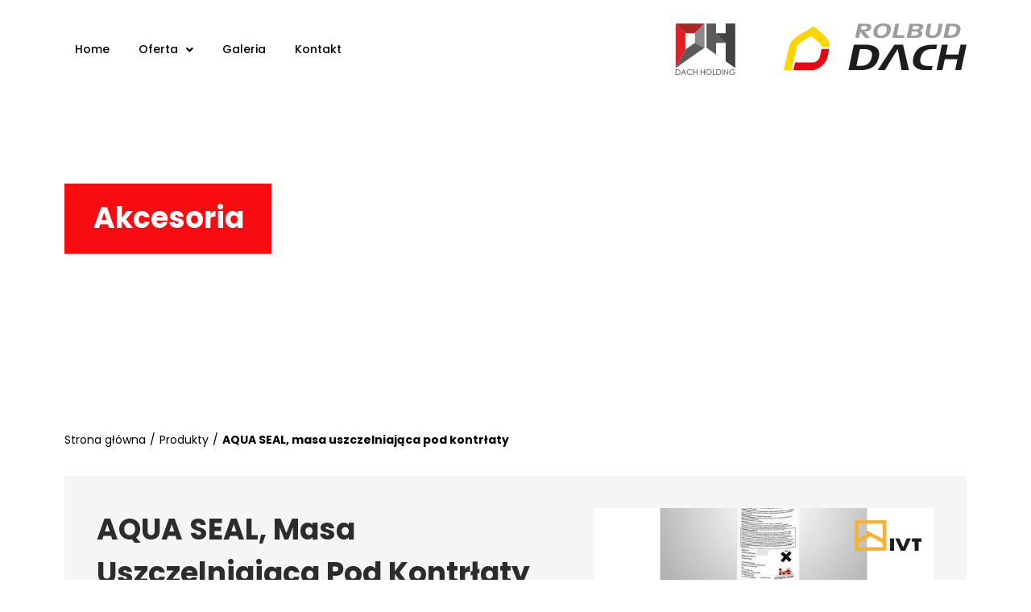

--- FILE ---
content_type: text/html; charset=UTF-8
request_url: https://rolbuddach.com.pl/produkty/aqua-seal-masa-uszczelniajaca-pod-kontrlaty/
body_size: 14622
content:
<!DOCTYPE html>
<html lang="pl-PL">
<head>
	<meta charset="UTF-8">
	<meta name="viewport" content="width=device-width, initial-scale=1.0, viewport-fit=cover" />		<title>AQUA SEAL, masa uszczelniająca pod kontrłaty &#8211; Rolbud dach</title>
<meta name='robots' content='max-image-preview:large' />
<link rel='dns-prefetch' href='//s.w.org' />
<link rel='stylesheet' id='wp-block-library-css'  href='https://rolbuddach.com.pl/wp-includes/css/dist/block-library/style.min.css'  media='all' />
<link rel='stylesheet' id='jet-engine-frontend-css'  href='https://rolbuddach.com.pl/wp-content/plugins/jet-engine/assets/css/frontend.css?ver=2.7.8'  media='all' />
<link rel='stylesheet' id='contact-form-7-css'  href='https://rolbuddach.com.pl/wp-content/plugins/contact-form-7/includes/css/styles.css?ver=5.4.1'  media='all' />
<style id='contact-form-7-inline-css' >
.wpcf7 .wpcf7-recaptcha iframe {margin-bottom: 0;}.wpcf7 .wpcf7-recaptcha[data-align="center"] > div {margin: 0 auto;}.wpcf7 .wpcf7-recaptcha[data-align="right"] > div {margin: 0 0 0 auto;}
</style>
<link rel='stylesheet' id='font-awesome-all-css'  href='https://rolbuddach.com.pl/wp-content/plugins/jet-menu/assets/public/lib/font-awesome/css/all.min.css?ver=5.12.0'  media='all' />
<link rel='stylesheet' id='font-awesome-v4-shims-css'  href='https://rolbuddach.com.pl/wp-content/plugins/jet-menu/assets/public/lib/font-awesome/css/v4-shims.min.css?ver=5.12.0'  media='all' />
<link rel='stylesheet' id='jet-menu-public-css'  href='https://rolbuddach.com.pl/wp-content/plugins/jet-menu/assets/public/css/public.css?ver=2.0.6'  media='all' />
<link rel='stylesheet' id='jet-popup-frontend-css'  href='https://rolbuddach.com.pl/wp-content/plugins/jet-popup/assets/css/jet-popup-frontend.css?ver=1.4.1'  media='all' />
<link rel='stylesheet' id='jet-blocks-css'  href='https://rolbuddach.com.pl/wp-content/plugins/jet-blocks/assets/css/jet-blocks.css?ver=1.2.5'  media='all' />
<link rel='stylesheet' id='jet-elements-css'  href='https://rolbuddach.com.pl/wp-content/plugins/jet-elements/assets/css/jet-elements.css?ver=2.4.1'  media='all' />
<link rel='stylesheet' id='jet-elements-skin-css'  href='https://rolbuddach.com.pl/wp-content/plugins/jet-elements/assets/css/jet-elements-skin.css?ver=2.4.1'  media='all' />
<link rel='stylesheet' id='elementor-icons-css'  href='https://rolbuddach.com.pl/wp-content/plugins/elementor/assets/lib/eicons/css/elementor-icons.min.css?ver=5.11.0'  media='all' />
<link rel='stylesheet' id='elementor-animations-css'  href='https://rolbuddach.com.pl/wp-content/plugins/elementor/assets/lib/animations/animations.min.css?ver=3.2.1'  media='all' />
<link rel='stylesheet' id='elementor-frontend-css'  href='https://rolbuddach.com.pl/wp-content/plugins/elementor/assets/css/frontend.min.css?ver=3.2.1'  media='all' />
<link rel='stylesheet' id='elementor-post-6-css'  href='https://rolbuddach.com.pl/wp-content/uploads/elementor/css/post-6.css?ver=1621027666'  media='all' />
<link rel='stylesheet' id='elementor-pro-css'  href='https://rolbuddach.com.pl/wp-content/plugins/elementor-pro/assets/css/frontend.min.css?ver=3.0.5'  media='all' />
<link rel='stylesheet' id='jet-smart-filters-css'  href='https://rolbuddach.com.pl/wp-content/plugins/jet-smart-filters/assets/css/public.css?ver=1.8.3'  media='all' />
<link rel='stylesheet' id='jet-tabs-frontend-css'  href='https://rolbuddach.com.pl/wp-content/plugins/jet-tabs/assets/css/jet-tabs-frontend.css?ver=2.1.8'  media='all' />
<link rel='stylesheet' id='jet-tricks-frontend-css'  href='https://rolbuddach.com.pl/wp-content/plugins/jet-tricks/assets/css/jet-tricks-frontend.css?ver=1.3.0'  media='all' />
<link rel='stylesheet' id='elementor-global-css'  href='https://rolbuddach.com.pl/wp-content/uploads/elementor/css/global.css?ver=1621027667'  media='all' />
<link rel='stylesheet' id='elementor-post-1573-css'  href='https://rolbuddach.com.pl/wp-content/uploads/elementor/css/post-1573.css?ver=1621550602'  media='all' />
<link rel='stylesheet' id='elementor-post-7-css'  href='https://rolbuddach.com.pl/wp-content/uploads/elementor/css/post-7.css?ver=1714123101'  media='all' />
<link rel='stylesheet' id='elementor-post-72-css'  href='https://rolbuddach.com.pl/wp-content/uploads/elementor/css/post-72.css?ver=1631498275'  media='all' />
<link rel='stylesheet' id='elementor-post-378-css'  href='https://rolbuddach.com.pl/wp-content/uploads/elementor/css/post-378.css?ver=1621509862'  media='all' />
<link rel='stylesheet' id='google-fonts-1-css'  href='https://fonts.googleapis.com/css?family=Roboto%3A100%2C100italic%2C200%2C200italic%2C300%2C300italic%2C400%2C400italic%2C500%2C500italic%2C600%2C600italic%2C700%2C700italic%2C800%2C800italic%2C900%2C900italic%7CRoboto+Slab%3A100%2C100italic%2C200%2C200italic%2C300%2C300italic%2C400%2C400italic%2C500%2C500italic%2C600%2C600italic%2C700%2C700italic%2C800%2C800italic%2C900%2C900italic%7CPoppins%3A100%2C100italic%2C200%2C200italic%2C300%2C300italic%2C400%2C400italic%2C500%2C500italic%2C600%2C600italic%2C700%2C700italic%2C800%2C800italic%2C900%2C900italic&#038;display=auto&#038;subset=latin-ext'  media='all' />
<link rel='stylesheet' id='elementor-icons-shared-0-css'  href='https://rolbuddach.com.pl/wp-content/plugins/elementor/assets/lib/font-awesome/css/fontawesome.min.css?ver=5.15.1'  media='all' />
<link rel='stylesheet' id='elementor-icons-fa-solid-css'  href='https://rolbuddach.com.pl/wp-content/plugins/elementor/assets/lib/font-awesome/css/solid.min.css?ver=5.15.1'  media='all' />
<link rel='stylesheet' id='elementor-icons-fa-brands-css'  href='https://rolbuddach.com.pl/wp-content/plugins/elementor/assets/lib/font-awesome/css/brands.min.css?ver=5.15.1'  media='all' />
<script  src='https://rolbuddach.com.pl/wp-includes/js/jquery/jquery.min.js?ver=3.5.1' id='jquery-core-js'></script>
<script  src='https://rolbuddach.com.pl/wp-includes/js/jquery/jquery-migrate.min.js?ver=3.3.2' id='jquery-migrate-js'></script>
<link rel="canonical" href="https://rolbuddach.com.pl/produkty/aqua-seal-masa-uszczelniajaca-pod-kontrlaty/" />
<link rel='shortlink' href='https://rolbuddach.com.pl/?p=1573' />
<link rel="icon" href="https://rolbuddach.com.pl/wp-content/uploads/2024/04/favicon-rolbud-dach.png" sizes="32x32" />
<link rel="icon" href="https://rolbuddach.com.pl/wp-content/uploads/2024/04/favicon-rolbud-dach.png" sizes="192x192" />
<link rel="apple-touch-icon" href="https://rolbuddach.com.pl/wp-content/uploads/2024/04/favicon-rolbud-dach.png" />
<meta name="msapplication-TileImage" content="https://rolbuddach.com.pl/wp-content/uploads/2024/04/favicon-rolbud-dach.png" />
		<style  id="wp-custom-css">
			.elementor-slideshow__header {
	width: -webkit-fill-available;
}		</style>
		</head>
<body class="produkty-template-default single single-produkty postid-1573 wp-custom-logo jet-desktop-menu-active elementor-default elementor-template-full-width elementor-kit-6 elementor-page elementor-page-1573 elementor-page-378">

		<div data-elementor-type="header" data-elementor-id="7" class="elementor elementor-7 elementor-location-header" data-elementor-settings="[]">
		<div class="elementor-section-wrap">
					<section class="elementor-section elementor-top-section elementor-element elementor-element-febf0c4 navigation-header-custom elementor-section-boxed elementor-section-height-default elementor-section-height-default" data-id="febf0c4" data-element_type="section" data-settings="{&quot;background_background&quot;:&quot;classic&quot;,&quot;sticky&quot;:&quot;top&quot;,&quot;sticky_on&quot;:[&quot;desktop&quot;,&quot;tablet&quot;,&quot;mobile&quot;],&quot;sticky_offset&quot;:0,&quot;sticky_effects_offset&quot;:0}">
						<div class="elementor-container elementor-column-gap-default">
					<div class="elementor-column elementor-col-50 elementor-top-column elementor-element elementor-element-bf48b61 menus-column" data-id="bf48b61" data-element_type="column" data-settings="{&quot;background_background&quot;:&quot;classic&quot;}">
			<div class="elementor-widget-wrap elementor-element-populated">
								<div class="elementor-element elementor-element-7e9e538 elementor-hidden-phone elementor-widget elementor-widget-jet-mega-menu" data-id="7e9e538" data-element_type="widget" data-widget_type="jet-mega-menu.default">
				<div class="elementor-widget-container">
			<div class="menu-navigation-container"><div class="jet-menu-container"><div class="jet-menu-inner"><ul class="jet-menu  jet-menu--animation-type-none "><li id="jet-menu-item-21" class="jet-menu-item jet-menu-item-type-post_type jet-menu-item-object-page jet-menu-item-home jet-has-roll-up jet-simple-menu-item jet-regular-item jet-menu-item-21"><a href="https://rolbuddach.com.pl/" class="top-level-link"><div class="jet-menu-item-wrapper"><div class="jet-menu-title">Home</div></div></a></li>
<li id="jet-menu-item-25" class="jet-menu-item jet-menu-item-type-post_type jet-menu-item-object-page jet-has-roll-up jet-mega-menu-item jet-regular-item jet-menu-item-has-children jet-menu-item-25"><a href="https://rolbuddach.com.pl/oferta/" class="top-level-link"><div class="jet-menu-item-wrapper"><div class="jet-menu-title">Oferta</div><i class="jet-dropdown-arrow fa fa-angle-down"></i></div></a><div class="jet-sub-mega-menu" data-template-id="26">		<div data-elementor-type="wp-post" data-elementor-id="26" class="elementor elementor-26" data-elementor-settings="[]">
							<div class="elementor-section-wrap">
							<section class="elementor-section elementor-top-section elementor-element elementor-element-ed0c1f2 elementor-section-boxed elementor-section-height-default elementor-section-height-default" data-id="ed0c1f2" data-element_type="section" data-settings="{&quot;background_background&quot;:&quot;classic&quot;}">
						<div class="elementor-container elementor-column-gap-default">
					<div class="elementor-column elementor-col-100 elementor-top-column elementor-element elementor-element-0b0e580" data-id="0b0e580" data-element_type="column" data-settings="{&quot;background_background&quot;:&quot;classic&quot;}">
			<div class="elementor-widget-wrap elementor-element-populated">
								<div class="elementor-element elementor-element-254d679 desktop-custom-naviagtion-inner elementor-widget elementor-widget-jet-custom-menu" data-id="254d679" data-element_type="widget" data-widget_type="jet-custom-menu.default">
				<div class="elementor-widget-container">
			<div class="menu-oferta-container"><div class="jet-custom-nav jet-custom-nav--dropdown-right-side jet-custom-nav--animation-move-right"><div class="menu-item menu-item-type-custom menu-item-object-custom jet-custom-nav__item jet-custom-nav__item-27 menu-item-has-children jet-custom-nav-mega-sub-position-default"><a href="https://rolbuddach.com.pl/oferta/#pokrycia-dachowe" class="jet-custom-nav__item-link"><span class="jet-menu-link-text"><span class="jet-custom-item-label top-level-label">Pokrycia dachowe</span></span><i class="jet-dropdown-arrow  "></i></a><div class="jet-custom-nav__mega-sub">		<div data-elementor-type="wp-post" data-elementor-id="39" class="elementor elementor-39" data-elementor-settings="[]">
							<div class="elementor-section-wrap">
							<section class="elementor-section elementor-top-section elementor-element elementor-element-eaad5ec elementor-section-boxed elementor-section-height-default elementor-section-height-default" data-id="eaad5ec" data-element_type="section">
						<div class="elementor-container elementor-column-gap-default">
					<div class="elementor-column elementor-col-50 elementor-top-column elementor-element elementor-element-4e5db6c rod-full-size-column" data-id="4e5db6c" data-element_type="column" data-settings="{&quot;background_background&quot;:&quot;classic&quot;}">
			<div class="elementor-widget-wrap elementor-element-populated">
								<div class="elementor-element elementor-element-82c250e rod-menu-button elementor-widget elementor-widget-button" data-id="82c250e" data-element_type="widget" data-widget_type="button.default">
				<div class="elementor-widget-container">
					<div class="elementor-button-wrapper">
			<a href="/oferta/#blachodachowki-modulowe" class="elementor-button-link elementor-button elementor-size-sm" role="button">
						<span class="elementor-button-content-wrapper">
						<span class="elementor-button-text">Blachodachówki<br> modułowe</span>
		</span>
					</a>
		</div>
				</div>
				</div>
				<div class="elementor-element elementor-element-37e29a1 rod-menu-button elementor-widget elementor-widget-button" data-id="37e29a1" data-element_type="widget" data-widget_type="button.default">
				<div class="elementor-widget-container">
					<div class="elementor-button-wrapper">
			<a href="/oferta/#blachodachowki-z-posypka" class="elementor-button-link elementor-button elementor-size-sm" role="button">
						<span class="elementor-button-content-wrapper">
						<span class="elementor-button-text">Blachodachówki<br> z posypką</span>
		</span>
					</a>
		</div>
				</div>
				</div>
				<div class="elementor-element elementor-element-b522920 rod-menu-button elementor-widget elementor-widget-button" data-id="b522920" data-element_type="widget" data-widget_type="button.default">
				<div class="elementor-widget-container">
					<div class="elementor-button-wrapper">
			<a href="/oferta/#blachy-trapezowe" class="elementor-button-link elementor-button elementor-size-sm" role="button">
						<span class="elementor-button-content-wrapper">
						<span class="elementor-button-text">Blachy trapezowe</span>
		</span>
					</a>
		</div>
				</div>
				</div>
				<div class="elementor-element elementor-element-dace0ae rod-menu-button elementor-widget elementor-widget-button" data-id="dace0ae" data-element_type="widget" data-widget_type="button.default">
				<div class="elementor-widget-container">
					<div class="elementor-button-wrapper">
			<a href="/oferta/#podbitki" class="elementor-button-link elementor-button elementor-size-sm" role="button">
						<span class="elementor-button-content-wrapper">
						<span class="elementor-button-text">Podbitki</span>
		</span>
					</a>
		</div>
				</div>
				</div>
					</div>
		</div>
				<div class="elementor-column elementor-col-50 elementor-top-column elementor-element elementor-element-d85ef23 elementor-hidden-phone" data-id="d85ef23" data-element_type="column">
			<div class="elementor-widget-wrap elementor-element-populated">
								<div class="elementor-element elementor-element-9e92593 elementor-widget elementor-widget-image" data-id="9e92593" data-element_type="widget" data-widget_type="image.default">
				<div class="elementor-widget-container">
															<img width="310" height="185" src="https://rolbuddach.com.pl/wp-content/uploads/2021/03/blachy1-.png" class="attachment-large size-large" alt="blachy1" loading="lazy" srcset="https://rolbuddach.com.pl/wp-content/uploads/2021/03/blachy1-.png 310w, https://rolbuddach.com.pl/wp-content/uploads/2021/03/blachy1--300x179.png 300w" sizes="(max-width: 310px) 100vw, 310px" />															</div>
				</div>
					</div>
		</div>
							</div>
		</section>
						</div>
					</div>
		</div></div>
<div class="menu-item menu-item-type-custom menu-item-object-custom jet-custom-nav__item jet-custom-nav__item-28"><a href="/oferta/#komunikacja-dachowa" class="jet-custom-nav__item-link"><span class="jet-menu-link-text"><span class="jet-custom-item-label top-level-label">Komunikacja dachowa</span></span></a></div>
<div class="menu-item menu-item-type-custom menu-item-object-custom jet-custom-nav__item jet-custom-nav__item-29"><a href="/oferta/#bariery-przeciwsniegowe" class="jet-custom-nav__item-link"><span class="jet-menu-link-text"><span class="jet-custom-item-label top-level-label">Bariery<br> przeciwśniegowe</span></span></a></div>
<div class="menu-item menu-item-type-custom menu-item-object-custom jet-custom-nav__item jet-custom-nav__item-30"><a href="/oferta/#obrobki-blacharskie" class="jet-custom-nav__item-link"><span class="jet-menu-link-text"><span class="jet-custom-item-label top-level-label">Obróbki blacharskie</span></span></a></div>
<div class="menu-item menu-item-type-custom menu-item-object-custom jet-custom-nav__item jet-custom-nav__item-31"><a href="/oferta/#rynny" class="jet-custom-nav__item-link"><span class="jet-menu-link-text"><span class="jet-custom-item-label top-level-label">Rynny</span></span></a></div>
<div class="menu-item menu-item-type-custom menu-item-object-custom jet-custom-nav__item jet-custom-nav__item-32 menu-item-has-children jet-custom-nav-mega-sub-position-default"><a href="/oferta/#okna-dachowe" class="jet-custom-nav__item-link"><span class="jet-menu-link-text"><span class="jet-custom-item-label top-level-label">Okna dachowe</span></span><i class="jet-dropdown-arrow  "></i></a><div class="jet-custom-nav__mega-sub">		<div data-elementor-type="wp-post" data-elementor-id="239" class="elementor elementor-239" data-elementor-settings="[]">
							<div class="elementor-section-wrap">
							<section class="elementor-section elementor-top-section elementor-element elementor-element-9382d04 rod-flyout-card elementor-section-boxed elementor-section-height-default elementor-section-height-default" data-id="9382d04" data-element_type="section">
						<div class="elementor-container elementor-column-gap-default">
					<div class="elementor-column elementor-col-50 elementor-top-column elementor-element elementor-element-d57eb15 rod-full-size-column" data-id="d57eb15" data-element_type="column" data-settings="{&quot;background_background&quot;:&quot;classic&quot;}">
			<div class="elementor-widget-wrap elementor-element-populated">
								<div class="elementor-element elementor-element-bb70f3f rod-menu-button elementor-widget elementor-widget-button" data-id="bb70f3f" data-element_type="widget" data-widget_type="button.default">
				<div class="elementor-widget-container">
					<div class="elementor-button-wrapper">
			<a href="/oferta/#obrotowe" class="elementor-button-link elementor-button elementor-size-sm" role="button">
						<span class="elementor-button-content-wrapper">
						<span class="elementor-button-text">Obrotowe</span>
		</span>
					</a>
		</div>
				</div>
				</div>
				<div class="elementor-element elementor-element-99e171e rod-menu-button elementor-widget elementor-widget-button" data-id="99e171e" data-element_type="widget" data-widget_type="button.default">
				<div class="elementor-widget-container">
					<div class="elementor-button-wrapper">
			<a href="/oferta/#obrotowe-trzyszybowe" class="elementor-button-link elementor-button elementor-size-sm" role="button">
						<span class="elementor-button-content-wrapper">
						<span class="elementor-button-text">Obrotowe trzyszybowe</span>
		</span>
					</a>
		</div>
				</div>
				</div>
					</div>
		</div>
				<div class="elementor-column elementor-col-50 elementor-top-column elementor-element elementor-element-6f56cec" data-id="6f56cec" data-element_type="column">
			<div class="elementor-widget-wrap elementor-element-populated">
								<div class="elementor-element elementor-element-516a096 elementor-widget elementor-widget-image" data-id="516a096" data-element_type="widget" data-widget_type="image.default">
				<div class="elementor-widget-container">
															<img width="392" height="392" src="https://rolbuddach.com.pl/wp-content/uploads/2021/03/okno-dachowe-roto.png" class="attachment-large size-large" alt="" loading="lazy" srcset="https://rolbuddach.com.pl/wp-content/uploads/2021/03/okno-dachowe-roto.png 392w, https://rolbuddach.com.pl/wp-content/uploads/2021/03/okno-dachowe-roto-300x300.png 300w, https://rolbuddach.com.pl/wp-content/uploads/2021/03/okno-dachowe-roto-150x150.png 150w" sizes="(max-width: 392px) 100vw, 392px" />															</div>
				</div>
					</div>
		</div>
							</div>
		</section>
						</div>
					</div>
		</div></div>
<div class="menu-item menu-item-type-custom menu-item-object-custom jet-custom-nav__item jet-custom-nav__item-1753"><a href="/oferta/#fotowoltaika" class="jet-custom-nav__item-link"><span class="jet-menu-link-text"><span class="jet-custom-item-label top-level-label">Fotowoltaika</span></span></a></div>
<div class="menu-item menu-item-type-custom menu-item-object-custom jet-custom-nav__item jet-custom-nav__item-33 menu-item-has-children jet-custom-nav-mega-sub-position-default"><a href="/oferta/#akcesoria" class="jet-custom-nav__item-link"><span class="jet-menu-link-text"><span class="jet-custom-item-label top-level-label">Akcesoria</span></span><i class="jet-dropdown-arrow  "></i></a><div class="jet-custom-nav__mega-sub">		<div data-elementor-type="wp-post" data-elementor-id="240" class="elementor elementor-240" data-elementor-settings="[]">
							<div class="elementor-section-wrap">
							<section class="elementor-section elementor-top-section elementor-element elementor-element-d429974 rod-flyout-card elementor-section-boxed elementor-section-height-default elementor-section-height-default" data-id="d429974" data-element_type="section">
						<div class="elementor-container elementor-column-gap-default">
					<div class="elementor-column elementor-col-50 elementor-top-column elementor-element elementor-element-f9be276 rod-full-size-column" data-id="f9be276" data-element_type="column" data-settings="{&quot;background_background&quot;:&quot;classic&quot;}">
			<div class="elementor-widget-wrap elementor-element-populated">
								<div class="elementor-element elementor-element-e8ab558 rod-menu-button elementor-widget elementor-widget-button" data-id="e8ab558" data-element_type="widget" data-widget_type="button.default">
				<div class="elementor-widget-container">
					<div class="elementor-button-wrapper">
			<a href="/oferta/#kominki" class="elementor-button-link elementor-button elementor-size-sm" role="button">
						<span class="elementor-button-content-wrapper">
						<span class="elementor-button-text">Kominki</span>
		</span>
					</a>
		</div>
				</div>
				</div>
				<div class="elementor-element elementor-element-396ab25 rod-menu-button elementor-widget elementor-widget-button" data-id="396ab25" data-element_type="widget" data-widget_type="button.default">
				<div class="elementor-widget-container">
					<div class="elementor-button-wrapper">
			<a href="/oferta/#schody-strychowe" class="elementor-button-link elementor-button elementor-size-sm" role="button">
						<span class="elementor-button-content-wrapper">
						<span class="elementor-button-text">Schody strychowe</span>
		</span>
					</a>
		</div>
				</div>
				</div>
				<div class="elementor-element elementor-element-7fc8017 rod-menu-button elementor-widget elementor-widget-button" data-id="7fc8017" data-element_type="widget" data-widget_type="button.default">
				<div class="elementor-widget-container">
					<div class="elementor-button-wrapper">
			<a href="/oferta/#membrany-dachowe-i-tasmy" class="elementor-button-link elementor-button elementor-size-sm" role="button">
						<span class="elementor-button-content-wrapper">
						<span class="elementor-button-text">Membrany<br> dachowe i taśmy</span>
		</span>
					</a>
		</div>
				</div>
				</div>
					</div>
		</div>
				<div class="elementor-column elementor-col-50 elementor-top-column elementor-element elementor-element-44282f2" data-id="44282f2" data-element_type="column">
			<div class="elementor-widget-wrap elementor-element-populated">
								<div class="elementor-element elementor-element-0d3ffce elementor-widget elementor-widget-image" data-id="0d3ffce" data-element_type="widget" data-widget_type="image.default">
				<div class="elementor-widget-container">
															<img width="304" height="271" src="https://rolbuddach.com.pl/wp-content/uploads/2021/03/akcesoria-.png" class="attachment-large size-large" alt="akcesoria" loading="lazy" srcset="https://rolbuddach.com.pl/wp-content/uploads/2021/03/akcesoria-.png 304w, https://rolbuddach.com.pl/wp-content/uploads/2021/03/akcesoria--300x267.png 300w" sizes="(max-width: 304px) 100vw, 304px" />															</div>
				</div>
					</div>
		</div>
							</div>
		</section>
						</div>
					</div>
		</div></div>
<div class="menu-item menu-item-type-post_type menu-item-object-page jet-custom-nav__item jet-custom-nav__item-228"><a href="https://rolbuddach.com.pl/oferta/" class="jet-custom-nav__item-link"><span class="jet-menu-link-text"><span class="jet-custom-item-label top-level-label">Wszystko</span></span></a></div>
</div></div>		</div>
				</div>
					</div>
		</div>
							</div>
		</section>
						</div>
					</div>
		</div></li>
<li id="jet-menu-item-23" class="jet-menu-item jet-menu-item-type-post_type jet-menu-item-object-page jet-has-roll-up jet-simple-menu-item jet-regular-item jet-menu-item-23"><a href="https://rolbuddach.com.pl/galeria/" class="top-level-link"><div class="jet-menu-item-wrapper"><div class="jet-menu-title">Galeria</div></div></a></li>
<li id="jet-menu-item-22" class="jet-menu-item jet-menu-item-type-post_type jet-menu-item-object-page jet-has-roll-up jet-simple-menu-item jet-regular-item jet-menu-item-22"><a href="https://rolbuddach.com.pl/kontakt/" class="top-level-link"><div class="jet-menu-item-wrapper"><div class="jet-menu-title">Kontakt</div></div></a></li>
</ul></div></div></div>		</div>
				</div>
				<div class="elementor-element elementor-element-4446338 elementor-hidden-desktop elementor-hidden-tablet mobile-menu-hambu elementor-widget elementor-widget-jet-mobile-menu" data-id="4446338" data-element_type="widget" data-widget_type="jet-mobile-menu.default">
				<div class="elementor-widget-container">
			<div id="jet-mobile-menu-69060df9b5dcb" class="jet-mobile-menu jet-mobile-menu-widget" data-menu-id="40" data-menu-options='{"menuUniqId":"69060df9b5dcb","menuId":"40","mobileMenuId":false,"menuLocation":false,"menuLayout":"push","togglePosition":"default","menuPosition":"left","headerTemplate":"0","beforeTemplate":"505","afterTemplate":"0","toggleClosedIcon":"<svg xmlns=\"http://www.w3.org/2000/svg\" width=\"34\" height=\"17\" viewBox=\"0 0 34 17\" fill=\"none\"><rect y=\"7\" width=\"34\" height=\"3\" rx=\"1.5\" fill=\"#F90B12\"></rect><rect width=\"34\" height=\"3\" rx=\"1.5\" fill=\"#F90B12\"></rect><rect y=\"14\" width=\"34\" height=\"3\" rx=\"1.5\" fill=\"#F90B12\"></rect></svg>","toggleOpenedIcon":"<svg xmlns=\"http://www.w3.org/2000/svg\" width=\"27\" height=\"27\" viewBox=\"0 0 27 27\" fill=\"none\"><rect x=\"2.32422\" width=\"34.3177\" height=\"3.28611\" rx=\"1.64305\" transform=\"rotate(45 2.32422 0)\" fill=\"#F90B12\"></rect><rect y=\"24.4789\" width=\"34.3177\" height=\"3.28611\" rx=\"1.64305\" transform=\"rotate(-45 0 24.4789)\" fill=\"#F90B12\"></rect></svg>","closeIcon":"<i class=\"fas fa-times\"></i>","backIcon":"<i class=\"fas fa-angle-left\"></i>","dropdownIcon":"<i class=\"fas fa-angle-right\"></i>","dropdownOpenedIcon":"<i class=\"fas fa-angle-down\"></i>","useBreadcrumb":true,"breadcrumbIcon":"<i class=\"fas fa-angle-right\"></i>","toggleText":"","toggleLoader":true,"backText":"","itemIconVisible":"true","itemBadgeVisible":"true","itemDescVisible":"false","loaderColor":"#3a3a3a","subTrigger":"submarker","subOpenLayout":"dropdown","closeAfterNavigate":true}'><mobile-menu :menu-options="menuOptions"></mobile-menu></div>		</div>
				</div>
				<div class="elementor-element elementor-element-2c805e4 elementor-hidden-desktop elementor-hidden-tablet elementor-hidden-phone elementor-widget elementor-widget-html" data-id="2c805e4" data-element_type="widget" data-widget_type="html.default">
				<div class="elementor-widget-container">
			<script>
    jQuery(function($) {

        function debounce(func, wait, immediate) {
            var timeout;
            return function() {
                var context = this,
                    args = arguments;
                var later = function() {
                    timeout = null;
                    if (!immediate) func.apply(context, args);
                };
                var callNow = immediate && !timeout;
                clearTimeout(timeout);
                timeout = setTimeout(later, wait);
                if (callNow) func.apply(context, args);
            };
        }
        $(".mobile-menu-hambu").on("click tap touchstart", function() {
            if ($('body').hasClass("jet-mobile-menu-visible")) {

                $('body').css({
                    "overflow-y": "hidden",
                    "touch-action": "none",
                    "-ms-touch-action": "none",

                });
            } else {
                $('body').css({
                    "overflow-y": "auto",
                    "touch-action": "auto",
                    "-ms-touch-action": "auto",
                });
            }
        });
        $(".mobile-menu-hambu").on("click tap", ".menu-item .jet-custom-item-label", function(e) {
            e.stopPropagation();
            if (!$(this).closest(".menu-item").hasClass(".menu-item-has-children"))
                $(".jet-mobile-menu__toggle").click();
        })
        const resize_ob = new ResizeObserver(debounce(function(entries) {
            // since we are observing only a single element, so we access the first element in entries array
            let rect = entries[0].contentRect;

            // current width & height
            let width = rect.width;
            let height = rect.height;

            var proper = $(window).outerHeight() - $(".navigation-header-custom").outerHeight();

            if ($(".jet-mobile-menu__container").height() > proper) {
                $(".jet-mobile-menu__container").css('overflow-y', "scroll");
                $(".jet-mobile-menu__container").css('height', (proper) + "px");
            }

        }, 100));

        // start observing for resize
        resize_ob.observe($(".menus-column")[0]);


        $(".mobile-menu-hambu").on("click touchstart", ".menu-item .jet-custom-nav__item-link ", function(e) {
            e.stopPropagation();
          
            if ($(this).closest(".menu-item").hasClass("menu-item-has-children")) {
                if ($(this).hasClass("redBox")) {
                    $(this).closest(".menu-item").find('.redBox').removeClass("redBox");
                    $(this).closest(".menu-item").find('.jet-dropdown-arrow').removeClass("opacityIconClass");
                } else {
                    $(this).addClass("redBox");
                    $(this).find('.jet-dropdown-arrow').addClass("opacityIconClass");

                }
            }
        });



        $('.menu-oferta-container .menu-item').on('mouseenter', function() {
            var height = $(this).closest('.jet-custom-nav').height();
            $(this).find('.rod-full-size-column').css('height', height + 120 + 'px');
        });


    });
</script>		</div>
				</div>
					</div>
		</div>
				<div class="elementor-column elementor-col-50 elementor-top-column elementor-element elementor-element-650378a icons-column" data-id="650378a" data-element_type="column">
			<div class="elementor-widget-wrap elementor-element-populated">
								<div class="elementor-element elementor-element-4a4846a second-logo elementor-widget__width-auto elementor-widget elementor-widget-image" data-id="4a4846a" data-element_type="widget" data-widget_type="image.default">
				<div class="elementor-widget-container">
															<img width="75" height="65" src="https://rolbuddach.com.pl/wp-content/uploads/2021/03/dach-holding-logo.svg" class="attachment-full size-full" alt="" loading="lazy" />															</div>
				</div>
				<div class="elementor-element elementor-element-91c5343 elementor-widget__width-auto elementor-widget elementor-widget-jet-logo" data-id="91c5343" data-element_type="widget" data-widget_type="jet-logo.default">
				<div class="elementor-widget-container">
			<div class="elementor-jet-logo jet-blocks"><div class="jet-logo jet-logo-type-image jet-logo-display-block">
<a href="https://rolbuddach.com.pl/" class="jet-logo__link"><img src="https://rolbuddach.com.pl/wp-content/uploads/2024/04/logo-rolbud-dach.svg" class="jet-logo__img" alt="Rolbud dach" width="603" height="152"></a></div>
</div>		</div>
				</div>
					</div>
		</div>
							</div>
		</section>
				</div>
		</div>
				<div data-elementor-type="single-page" data-elementor-id="378" class="elementor elementor-378 elementor-location-single post-1573 produkty type-produkty status-publish has-post-thumbnail hentry producent-ivt" data-elementor-settings="[]">
		<div class="elementor-section-wrap">
					<section class="elementor-section elementor-top-section elementor-element elementor-element-13bcd308 elementor-section-height-min-height rd-headerbanner-v2 elementor-section-boxed elementor-section-height-default elementor-section-items-middle" data-id="13bcd308" data-element_type="section" data-settings="{&quot;background_background&quot;:&quot;classic&quot;}">
						<div class="elementor-container elementor-column-gap-default">
					<div class="elementor-column elementor-col-100 elementor-top-column elementor-element elementor-element-595a6b9" data-id="595a6b9" data-element_type="column">
			<div class="elementor-widget-wrap elementor-element-populated">
								<div class="elementor-element elementor-element-1518b6e2 elementor-widget elementor-widget-heading" data-id="1518b6e2" data-element_type="widget" id="header-banner-heading" data-widget_type="heading.default">
				<div class="elementor-widget-container">
			<h1 class="elementor-heading-title elementor-size-default">Akcesoria</h1>		</div>
				</div>
					</div>
		</div>
							</div>
		</section>
				<section class="elementor-section elementor-top-section elementor-element elementor-element-a315afa rd-krotki-opis id1573 elementor-section-boxed elementor-section-height-default elementor-section-height-default" data-id="a315afa" data-element_type="section">
						<div class="elementor-container elementor-column-gap-default">
					<div class="elementor-column elementor-col-100 elementor-top-column elementor-element elementor-element-fe2b030 rd-krotki-opis-ostatnia" data-id="fe2b030" data-element_type="column">
			<div class="elementor-widget-wrap elementor-element-populated">
								<div class="elementor-element elementor-element-11a8dc6 jet-breadcrumbs-align-left elementor-hidden-phone elementor-widget elementor-widget-jet-breadcrumbs" data-id="11a8dc6" data-element_type="widget" data-widget_type="jet-breadcrumbs.default">
				<div class="elementor-widget-container">
			<div class="elementor-jet-breadcrumbs jet-blocks">
		<div class="jet-breadcrumbs">
		<div class="jet-breadcrumbs__content">
		<div class="jet-breadcrumbs__wrap"><div class="jet-breadcrumbs__item"><a href="https://rolbuddach.com.pl/" class="jet-breadcrumbs__item-link is-home" rel="home" title="Strona główna">Strona główna</a></div>
			 <div class="jet-breadcrumbs__item"><div class="jet-breadcrumbs__item-sep"><span>/</span></div></div> <div class="jet-breadcrumbs__item"><a href="https://rolbuddach.com.pl/produkty/" class="jet-breadcrumbs__item-link" rel="tag" title="Produkty">Produkty</a></div>
			 <div class="jet-breadcrumbs__item"><div class="jet-breadcrumbs__item-sep"><span>/</span></div></div> <div class="jet-breadcrumbs__item"><span class="jet-breadcrumbs__item-target">AQUA SEAL, masa uszczelniająca pod kontrłaty</span></div>
		</div>
		</div>
		</div></div>		</div>
				</div>
				<section class="elementor-section elementor-inner-section elementor-element elementor-element-a5ebacd elementor-section-boxed elementor-section-height-default elementor-section-height-default" data-id="a5ebacd" data-element_type="section" data-settings="{&quot;background_background&quot;:&quot;classic&quot;}">
						<div class="elementor-container elementor-column-gap-default">
					<div class="elementor-column elementor-col-50 elementor-inner-column elementor-element elementor-element-c42f367" data-id="c42f367" data-element_type="column">
			<div class="elementor-widget-wrap elementor-element-populated">
								<div class="elementor-element elementor-element-9cc5479 elementor-widget elementor-widget-jet-listing-dynamic-field" data-id="9cc5479" data-element_type="widget" data-widget_type="jet-listing-dynamic-field.default">
				<div class="elementor-widget-container">
			<div class="jet-listing jet-listing-dynamic-field display-inline"><div class="jet-listing-dynamic-field__inline-wrap"><div class="jet-listing-dynamic-field__content">AQUA SEAL, masa uszczelniająca pod kontrłaty</div></div></div>		</div>
				</div>
				<div class="elementor-element elementor-element-75e089c elementor-widget elementor-widget-jet-listing-dynamic-field" data-id="75e089c" data-element_type="widget" data-widget_type="jet-listing-dynamic-field.default">
				<div class="elementor-widget-container">
			<div class="jet-listing jet-listing-dynamic-field display-inline"><div class="jet-listing-dynamic-field__inline-wrap"><div class="jet-listing-dynamic-field__content"><p>Indeks 12.05</p>
</div></div></div>		</div>
				</div>
					</div>
		</div>
				<div class="elementor-column elementor-col-50 elementor-inner-column elementor-element elementor-element-97931e1" data-id="97931e1" data-element_type="column">
			<div class="elementor-widget-wrap elementor-element-populated">
								<div class="elementor-element elementor-element-013f842 single-product-logo elementor-widget__width-auto elementor-absolute elementor-widget elementor-widget-image" data-id="013f842" data-element_type="widget" data-settings="{&quot;_position&quot;:&quot;absolute&quot;}" data-widget_type="image.default">
				<div class="elementor-widget-container">
															<img width="83" height="38" src="https://rolbuddach.com.pl/wp-content/uploads/2021/04/ivt.png" class="attachment-large size-large" alt="" loading="lazy" />															</div>
				</div>
				<div class="elementor-element elementor-element-fe0f551 pojedynczy-produkt-slider elementor-arrows-position-inside elementor-pagination-position-outside elementor-widget elementor-widget-image-carousel" data-id="fe0f551" data-element_type="widget" data-settings="{&quot;slides_to_show&quot;:&quot;1&quot;,&quot;autoplay&quot;:&quot;no&quot;,&quot;infinite&quot;:&quot;no&quot;,&quot;navigation&quot;:&quot;both&quot;,&quot;effect&quot;:&quot;slide&quot;,&quot;speed&quot;:500}" data-widget_type="image-carousel.default">
				<div class="elementor-widget-container">
					<div class="elementor-image-carousel-wrapper swiper-container" dir="ltr">
			<div class="elementor-image-carousel swiper-wrapper swiper-image-stretch">
				<div class="swiper-slide"><a data-elementor-open-lightbox="yes" data-elementor-lightbox-slideshow="fe0f551" data-elementor-lightbox-title="Pozostała chemia budowlana IVT AQUA SEAL, masa uszczelniająca pod kontrłaty 555" href="https://rolbuddach.com.pl/wp-content/uploads/2021/04/aqua-seal.jpg"><figure class="swiper-slide-inner"><img class="swiper-slide-image" src="https://rolbuddach.com.pl/wp-content/uploads/2021/04/aqua-seal.jpg" alt="Zapobiega przenikaniu wilgoci pomiędzy folią paroprzepuszczalną a kontrłatą." /></figure></a></div>			</div>
					</div>
				</div>
				</div>
					</div>
		</div>
							</div>
		</section>
				<div class="elementor-element elementor-element-77bc171 elementor-widget__width-auto elementor-widget-mobile__width-inherit elementor-hidden-desktop elementor-hidden-tablet elementor-widget elementor-widget-text-editor" data-id="77bc171" data-element_type="widget" data-widget_type="text-editor.default">
				<div class="elementor-widget-container">
								<p>Skontaktuj się z nami i poproś o wycenę :)</p>						</div>
				</div>
				<div class="elementor-element elementor-element-b3dfafd elementor-align-left elementor-widget__width-auto elementor-widget elementor-widget-button" data-id="b3dfafd" data-element_type="widget" data-widget_type="button.default">
				<div class="elementor-widget-container">
					<div class="elementor-button-wrapper">
			<a href="https://rolbuddach.com.pl/kontakt/" class="elementor-button-link elementor-button elementor-size-sm" role="button">
						<span class="elementor-button-content-wrapper">
						<span class="elementor-button-icon elementor-align-icon-right">
				<svg width="12" height="13" viewBox="0 0 12 13" fill="none" xmlns="http://www.w3.org/2000/svg">
<path d="M0 13H6.17225L12 6.5L6.17225 0H0L5.85646 6.5L0 13Z" fill="white"/>
</svg>
			</span>
						<span class="elementor-button-text">Wycena</span>
		</span>
					</a>
		</div>
				</div>
				</div>
				<div class="elementor-element elementor-element-f93eaf1 elementor-widget__width-auto elementor-hidden-phone elementor-widget elementor-widget-text-editor" data-id="f93eaf1" data-element_type="widget" data-widget_type="text-editor.default">
				<div class="elementor-widget-container">
								<p>Skontaktuj się z nami i poproś o wycenę :)</p>						</div>
				</div>
				<div class="elementor-element elementor-element-87f9d47 elementor-widget elementor-widget-theme-post-content" data-id="87f9d47" data-element_type="widget" data-widget_type="theme-post-content.default">
				<div class="elementor-widget-container">
					<div data-elementor-type="wp-post" data-elementor-id="1573" class="elementor elementor-1573" data-elementor-settings="[]">
							<div class="elementor-section-wrap">
							<section class="elementor-section elementor-top-section elementor-element elementor-element-8fbdb1a rd-tabs elementor-section-boxed elementor-section-height-default elementor-section-height-default" data-id="8fbdb1a" data-element_type="section">
						<div class="elementor-container elementor-column-gap-default">
					<div class="elementor-column elementor-col-100 elementor-top-column elementor-element elementor-element-e459d9f" data-id="e459d9f" data-element_type="column">
			<div class="elementor-widget-wrap elementor-element-populated">
								<div class="elementor-element elementor-element-ad0ca58 elementor-widget elementor-widget-jet-tabs" data-id="ad0ca58" data-element_type="widget" data-widget_type="jet-tabs.default">
				<div class="elementor-widget-container">
					<div class="jet-tabs jet-tabs-position-top jet-tabs-none-effect  jet-tabs-position-mobile-top" data-settings="{&quot;activeIndex&quot;:0,&quot;event&quot;:&quot;click&quot;,&quot;autoSwitch&quot;:false,&quot;autoSwitchDelay&quot;:3000,&quot;ajaxTemplate&quot;:false}" role="tablist">
			<div class="jet-tabs__control-wrapper">
				<div id="jet-tabs-control-1811" class="jet-tabs__control jet-tabs__control-icon-left elementor-menu-anchor active-tab" data-tab="1" tabindex="1811" role="tab" aria-controls="jet-tabs-content-1811" aria-expanded="true" data-template-id="false"><div class="jet-tabs__control-inner"><div class="jet-tabs__label-text">Informacje techniczne</div></div></div><div id="jet-tabs-control-1812" class="jet-tabs__control jet-tabs__control-icon-left elementor-menu-anchor " data-tab="2" tabindex="1812" role="tab" aria-controls="jet-tabs-content-1812" aria-expanded="false" data-template-id="false"><div class="jet-tabs__control-inner"><div class="jet-tabs__label-text">Materiał</div></div></div><div id="jet-tabs-control-1813" class="jet-tabs__control jet-tabs__control-icon-left elementor-menu-anchor " data-tab="3" tabindex="1813" role="tab" aria-controls="jet-tabs-content-1813" aria-expanded="false" data-template-id="false"><div class="jet-tabs__control-inner"><div class="jet-tabs__label-text">Zastosowanie</div></div></div>			</div>
			<div class="jet-tabs__content-wrapper">
				<div id="jet-tabs-content-1811" class="jet-tabs__content active-content" data-tab="1" role="tabpanel" aria-hidden="false" data-template-id="false">1 sztuka &#8211; 1000g<br>
Zużycie: 1 sztuka ok. 100m kontrłaty</div><div id="jet-tabs-content-1812" class="jet-tabs__content " data-tab="2" role="tabpanel" aria-hidden="true" data-template-id="false">1-K – substancja klejąca polimeryzująca przy udziale wilgoci.</div><div id="jet-tabs-content-1813" class="jet-tabs__content " data-tab="3" role="tabpanel" aria-hidden="true" data-template-id="false">Zapobiega przenikaniu wilgoci pomiędzy folią paroprzepuszczalną a kontrłatą.</div>			</div>
		</div>
				</div>
				</div>
					</div>
		</div>
							</div>
		</section>
						</div>
					</div>
				</div>
				</div>
					</div>
		</div>
							</div>
		</section>
				<section class="elementor-section elementor-top-section elementor-element elementor-element-85ed8b9 elementor-hidden-desktop elementor-hidden-tablet elementor-hidden-phone elementor-section-boxed elementor-section-height-default elementor-section-height-default" data-id="85ed8b9" data-element_type="section">
						<div class="elementor-container elementor-column-gap-default">
					<div class="elementor-column elementor-col-100 elementor-top-column elementor-element elementor-element-ee58d55" data-id="ee58d55" data-element_type="column">
			<div class="elementor-widget-wrap elementor-element-populated">
								<div class="elementor-element elementor-element-153ca25 elementor-widget elementor-widget-html" data-id="153ca25" data-element_type="widget" data-widget_type="html.default">
				<div class="elementor-widget-container">
			<script>
    jQuery(function($) {
        
        // Function responsible for changing direction of arrow
        let arrows = $('.rd-krotki-opis .elementor-swiper-button'),
            prevArrow = $('.rd-krotki-opis .elementor-swiper-button-prev');
        
        function isDisabled() {
            arrows.each(function() {
                console.log($(this));
                if ($(this).attr('aria-disabled') == 'true') {
                    prevArrow.toggleClass('active');
                }
            })
        }
      
        $('body').on('click', '.rd-krotki-opis .elementor-swiper-button', isDisabled);
    
    });
</script>		</div>
				</div>
					</div>
		</div>
							</div>
		</section>
				</div>
		</div>
				<div data-elementor-type="footer" data-elementor-id="72" class="elementor elementor-72 elementor-location-footer" data-elementor-settings="[]">
		<div class="elementor-section-wrap">
					<section class="elementor-section elementor-top-section elementor-element elementor-element-4789f18 rd-partners elementor-section-boxed elementor-section-height-default elementor-section-height-default" data-id="4789f18" data-element_type="section">
						<div class="elementor-container elementor-column-gap-default">
					<div class="elementor-column elementor-col-100 elementor-top-column elementor-element elementor-element-1e0affe" data-id="1e0affe" data-element_type="column">
			<div class="elementor-widget-wrap elementor-element-populated">
								<div class="elementor-element elementor-element-a947e7e elementor-widget elementor-widget-image-carousel" data-id="a947e7e" data-element_type="widget" data-settings="{&quot;slides_to_show&quot;:&quot;6&quot;,&quot;navigation&quot;:&quot;none&quot;,&quot;pause_on_hover&quot;:&quot;no&quot;,&quot;pause_on_interaction&quot;:&quot;no&quot;,&quot;image_spacing_custom&quot;:{&quot;unit&quot;:&quot;px&quot;,&quot;size&quot;:30,&quot;sizes&quot;:[]},&quot;slides_to_scroll&quot;:&quot;1&quot;,&quot;autoplay_speed&quot;:3500,&quot;autoplay&quot;:&quot;yes&quot;,&quot;infinite&quot;:&quot;yes&quot;,&quot;speed&quot;:500}" data-widget_type="image-carousel.default">
				<div class="elementor-widget-container">
					<div class="elementor-image-carousel-wrapper swiper-container" dir="ltr">
			<div class="elementor-image-carousel swiper-wrapper">
				<div class="swiper-slide"><figure class="swiper-slide-inner"><img class="swiper-slide-image" src="https://rolbuddach.com.pl/wp-content/uploads/elementor/thumbs/krysztal-centrum-szkla-p8ba9heqmbm1guwir4de8is7nw6adkp21uilp4ne9s.png" alt="Kryształ centrum szkła" /></figure></div><div class="swiper-slide"><figure class="swiper-slide-inner"><img class="swiper-slide-image" src="https://rolbuddach.com.pl/wp-content/uploads/elementor/thumbs/szewczyk-szklo-p8bacm7defwg62cogh4mjqbiy4qc194uhcsvac05j4.png" alt="Szewczyk Szkło" /></figure></div><div class="swiper-slide"><figure class="swiper-slide-inner"><img class="swiper-slide-image" src="https://rolbuddach.com.pl/wp-content/uploads/elementor/thumbs/sylwia-dom-weselny-p8badbl0iyv6vjbtca3jx1wyzj98t2xlkuez8syiv4.png" alt="Dom Weselny Sylwia" /></figure></div><div class="swiper-slide"><figure class="swiper-slide-inner"><img class="swiper-slide-image" src="https://rolbuddach.com.pl/wp-content/uploads/elementor/thumbs/royal-p8bacdqtoxkv9koytvgzfagdlnw13z79g6xhyucp34.png" alt="Royal Kowalczyk" /></figure></div><div class="swiper-slide"><figure class="swiper-slide-inner"><img class="swiper-slide-image" src="https://rolbuddach.com.pl/wp-content/uploads/elementor/thumbs/raso-p8ba9qt4inywoyiv88fnxgetlqvyijqdf51ghw9gjk.png" alt="Raso" /></figure></div><div class="swiper-slide"><figure class="swiper-slide-inner"><img class="swiper-slide-image" src="https://rolbuddach.com.pl/wp-content/uploads/elementor/thumbs/pralnia-magik-p8bacp0vyy0b4w8l00ci97lwqacfocg1hqrbq5vz0g.png" alt="Magik pralnia" /></figure></div><div class="swiper-slide"><figure class="swiper-slide-inner"><img class="swiper-slide-image" src="https://rolbuddach.com.pl/wp-content/uploads/elementor/thumbs/nano-hoouse-logo-new-p8d0ad0pk8955riubamoc29ch6lpdb2f1kg4i5xtds.png" alt="nano-hoouse-logo-new" /></figure></div><div class="swiper-slide"><figure class="swiper-slide-inner"><img class="swiper-slide-image" src="https://rolbuddach.com.pl/wp-content/uploads/elementor/thumbs/mezyk-p8badmv2szamquvfiez2qz2i45pndg6dme8t04hssg.png" alt="Mężyk" /></figure></div><div class="swiper-slide"><figure class="swiper-slide-inner"><img class="swiper-slide-image" src="https://rolbuddach.com.pl/wp-content/uploads/elementor/thumbs/lumaro-p8badlx8m59cf8wsnwkg6hb1irua5r2na9lbiuj6yo.png" alt="Lumaro" /></figure></div><div class="swiper-slide"><figure class="swiper-slide-inner"><img class="swiper-slide-image" src="https://rolbuddach.com.pl/wp-content/uploads/elementor/thumbs/lasvegas-p8baeg02oueiqrp3s9kie9psj3q102e22eguvpalfk.png" alt="Las Vegas" /></figure></div><div class="swiper-slide"><figure class="swiper-slide-inner"><img class="swiper-slide-image" src="https://rolbuddach.com.pl/wp-content/uploads/elementor/thumbs/jp-czarnota-p8baeln3tum8ofgwvc09t8ak3ey8a90g36drrd28e8.png" alt="JP czarnota" /></figure></div><div class="swiper-slide"><figure class="swiper-slide-inner"><img class="swiper-slide-image" src="https://rolbuddach.com.pl/wp-content/uploads/elementor/thumbs/instaldom-p8babypenl0a3tat9oyybe903hy5otjk24hqaeyzuo.png" alt="instaldom" /></figure></div><div class="swiper-slide"><figure class="swiper-slide-inner"><img class="swiper-slide-image" src="https://rolbuddach.com.pl/wp-content/uploads/elementor/thumbs/gramet-p8babzn8uf1kff9g47dkvw0govtiwinae957roxlog.png" alt="gramet" /></figure></div><div class="swiper-slide"><figure class="swiper-slide-inner"><img class="swiper-slide-image" src="https://rolbuddach.com.pl/wp-content/uploads/elementor/thumbs/globall-wag-p8bad6vtksor9hin3q2f2l3o0lweqlexw75juf5hq8.png" alt="globall wag" /></figure></div><div class="swiper-slide"><figure class="swiper-slide-inner"><img class="swiper-slide-image" src="https://rolbuddach.com.pl/wp-content/uploads/elementor/thumbs/galat-1-p8baaf8xgcwd2tjd9izyqa8t1rji2ofe6i02z3981s.png" alt="gałat" /></figure></div><div class="swiper-slide"><figure class="swiper-slide-inner"><img class="swiper-slide-image" src="https://rolbuddach.com.pl/wp-content/uploads/elementor/thumbs/fliz-mar-1-p8baehvr2ih3dzmdhadrj98ppvgrfgliqnrtu97t34.png" alt="Fliz-Mar" /></figure></div><div class="swiper-slide"><figure class="swiper-slide-inner"><img class="swiper-slide-image" src="https://rolbuddach.com.pl/wp-content/uploads/elementor/thumbs/edan-1-p8baauachpgy8kxitphzu6g6jxhdhu33kkfunimxa8.png" alt="edan" /></figure></div><div class="swiper-slide"><figure class="swiper-slide-inner"><img class="swiper-slide-image" src="https://rolbuddach.com.pl/wp-content/uploads/elementor/thumbs/dom-weselny-zacisze-p8baceonvrm5l6nlodvlzs7u71reboazsbkzg4baww.png" alt="Dom Weselny Zacisze" /></figure></div><div class="swiper-slide"><figure class="swiper-slide-inner"><img class="swiper-slide-image" src="https://rolbuddach.com.pl/wp-content/uploads/elementor/thumbs/ciastkarnia-jas-p8badan6c4twjxd6hroxck5ie5dvldtv8prhrizx1c.png" alt="Ciastkarnia Jaś" /></figure></div><div class="swiper-slide"><figure class="swiper-slide-inner"><img class="swiper-slide-image" src="https://rolbuddach.com.pl/wp-content/uploads/elementor/thumbs/bochenski-dachy-p8bae00tgnsn9ecbdknupvqyfjwsd7mmc7dlpzyadc.png" alt="Bocheński Dachy" /></figure></div><div class="swiper-slide"><figure class="swiper-slide-inner"><img class="swiper-slide-image" src="https://rolbuddach.com.pl/wp-content/uploads/elementor/thumbs/bertsch-holz-bau-1-p8baakvyld430hb6clfq58tkm2rpcv1s79wzur0v0g.png" alt="Bertsch Holz Bau" /></figure></div><div class="swiper-slide"><figure class="swiper-slide-inner"><img class="swiper-slide-image" src="https://rolbuddach.com.pl/wp-content/uploads/elementor/thumbs/atc-p8babu07petuhrhn14xtgxfp4klbmc0wdh8aw15yps.png" alt="ATC" /></figure></div>			</div>
																</div>
				</div>
				</div>
					</div>
		</div>
							</div>
		</section>
				<section class="elementor-section elementor-top-section elementor-element elementor-element-c2f5cad rd-kontakt elementor-section-boxed elementor-section-height-default elementor-section-height-default" data-id="c2f5cad" data-element_type="section" data-settings="{&quot;background_background&quot;:&quot;classic&quot;}">
						<div class="elementor-container elementor-column-gap-default">
					<div class="elementor-column elementor-col-33 elementor-top-column elementor-element elementor-element-fff8192" data-id="fff8192" data-element_type="column">
			<div class="elementor-widget-wrap elementor-element-populated">
								<div class="elementor-element elementor-element-9546935 elementor-widget elementor-widget-heading" data-id="9546935" data-element_type="widget" data-widget_type="heading.default">
				<div class="elementor-widget-container">
			<h2 class="elementor-heading-title elementor-size-default">Adres</h2>		</div>
				</div>
				<div class="elementor-element elementor-element-fe8a132 elementor-widget elementor-widget-text-editor" data-id="fe8a132" data-element_type="widget" data-widget_type="text-editor.default">
				<div class="elementor-widget-container">
								ROLBUD DACH Sp. z o.o.						</div>
				</div>
				<div class="elementor-element elementor-element-b2bf6db elementor-widget elementor-widget-text-editor" data-id="b2bf6db" data-element_type="widget" data-widget_type="text-editor.default">
				<div class="elementor-widget-container">
								ul. Jana Pawła II (obok ronda),<br>
33-340 Stary Sącz						</div>
				</div>
				<div class="elementor-element elementor-element-4e9e6a0 elementor-widget elementor-widget-heading" data-id="4e9e6a0" data-element_type="widget" data-widget_type="heading.default">
				<div class="elementor-widget-container">
			<h2 class="elementor-heading-title elementor-size-default">Znajdź nas</h2>		</div>
				</div>
				<div class="elementor-element elementor-element-4e6e736 elementor-shape-square e-grid-align-left e-grid-align-center elementor-grid-0 elementor-widget elementor-widget-social-icons" data-id="4e6e736" data-element_type="widget" data-widget_type="social-icons.default">
				<div class="elementor-widget-container">
					<div class="elementor-social-icons-wrapper elementor-grid">
							<div class="elementor-grid-item">
					<a class="elementor-icon elementor-social-icon elementor-social-icon-facebook-f elementor-repeater-item-75918f4" href="https://www.facebook.com/Rolbud-Dach-813942832135633/" target="_blank">
						<span class="elementor-screen-only">Facebook-f</span>
						<i class="fab fa-facebook-f"></i>					</a>
				</div>
							<div class="elementor-grid-item">
					<a class="elementor-icon elementor-social-icon elementor-social-icon-instagram elementor-repeater-item-0a1d408" href="#" target="_blank">
						<span class="elementor-screen-only">Instagram</span>
						<i class="fab fa-instagram"></i>					</a>
				</div>
					</div>
				</div>
				</div>
					</div>
		</div>
				<div class="elementor-column elementor-col-33 elementor-top-column elementor-element elementor-element-c48cad8" data-id="c48cad8" data-element_type="column">
			<div class="elementor-widget-wrap elementor-element-populated">
								<div class="elementor-element elementor-element-2c109b4 elementor-widget elementor-widget-heading" data-id="2c109b4" data-element_type="widget" data-widget_type="heading.default">
				<div class="elementor-widget-container">
			<h2 class="elementor-heading-title elementor-size-default">Kontakt</h2>		</div>
				</div>
				<div class="elementor-element elementor-element-2afa058 elementor-widget elementor-widget-text-editor" data-id="2afa058" data-element_type="widget" data-widget_type="text-editor.default">
				<div class="elementor-widget-container">
								<span style="color: #000000;"><a style="color: #000000;" href="mailto:biuro@rolbuddach.com.pl">biuro@rolbuddach.com.pl</a></span>						</div>
				</div>
				<div class="elementor-element elementor-element-ac5c375 elementor-widget elementor-widget-text-editor" data-id="ac5c375" data-element_type="widget" data-widget_type="text-editor.default">
				<div class="elementor-widget-container">
								<span style="color: #f90b12;"><a style="color: #f90b12;" href="tel:182225235">18 222 52 35</a></span>						</div>
				</div>
				<div class="elementor-element elementor-element-b721853 elementor-widget elementor-widget-text-editor" data-id="b721853" data-element_type="widget" data-widget_type="text-editor.default">
				<div class="elementor-widget-container">
								<span style="color: #f90b12;"><a style="color: #f90b12;" href="tel:504262766">504 262 766</a></span>						</div>
				</div>
				<div class="elementor-element elementor-element-e55770c elementor-widget elementor-widget-text-editor" data-id="e55770c" data-element_type="widget" data-widget_type="text-editor.default">
				<div class="elementor-widget-container">
								Poniedziałek-Piątek 7:00-17:00<br>Sobota 7:00-13:00						</div>
				</div>
					</div>
		</div>
				<div class="elementor-column elementor-col-33 elementor-top-column elementor-element elementor-element-d9cfad2" data-id="d9cfad2" data-element_type="column">
			<div class="elementor-widget-wrap elementor-element-populated">
								<div class="elementor-element elementor-element-1f4c9e4 elementor-nav-menu__align-left elementor-nav-menu--dropdown-mobile elementor-nav-menu__text-align-center elementor-nav-menu--stretch elementor-nav-menu--indicator-classic elementor-widget elementor-widget-nav-menu" data-id="1f4c9e4" data-element_type="widget" data-settings="{&quot;layout&quot;:&quot;vertical&quot;,&quot;full_width&quot;:&quot;stretch&quot;}" data-widget_type="nav-menu.default">
				<div class="elementor-widget-container">
						<nav role="navigation" class="elementor-nav-menu--main elementor-nav-menu__container elementor-nav-menu--layout-vertical e--pointer-text e--animation-none"><ul id="menu-1-1f4c9e4" class="elementor-nav-menu sm-vertical"><li class="menu-item menu-item-type-post_type menu-item-object-page menu-item-home menu-item-170"><a href="https://rolbuddach.com.pl/" class="elementor-item">Strona główna</a></li>
<li class="menu-item menu-item-type-post_type menu-item-object-page menu-item-174"><a href="https://rolbuddach.com.pl/oferta/" class="elementor-item">Oferta</a></li>
<li class="menu-item menu-item-type-post_type menu-item-object-page menu-item-172"><a href="https://rolbuddach.com.pl/galeria/" class="elementor-item">Galeria</a></li>
<li class="menu-item menu-item-type-post_type menu-item-object-page menu-item-173"><a href="https://rolbuddach.com.pl/kontakt/" class="elementor-item">Kontakt</a></li>
<li class="menu-item menu-item-type-post_type menu-item-object-page menu-item-privacy-policy menu-item-176"><a href="https://rolbuddach.com.pl/polityka-prywatnosci/" class="elementor-item">Polityka prywatności i cookies</a></li>
</ul></nav>
					<div class="elementor-menu-toggle" role="button" tabindex="0" aria-label="Menu Toggle" aria-expanded="false">
			<i class="eicon-menu-bar" aria-hidden="true"></i>
			<span class="elementor-screen-only">Menu</span>
		</div>
			<nav class="elementor-nav-menu--dropdown elementor-nav-menu__container" role="navigation" aria-hidden="true"><ul id="menu-2-1f4c9e4" class="elementor-nav-menu sm-vertical"><li class="menu-item menu-item-type-post_type menu-item-object-page menu-item-home menu-item-170"><a href="https://rolbuddach.com.pl/" class="elementor-item">Strona główna</a></li>
<li class="menu-item menu-item-type-post_type menu-item-object-page menu-item-174"><a href="https://rolbuddach.com.pl/oferta/" class="elementor-item">Oferta</a></li>
<li class="menu-item menu-item-type-post_type menu-item-object-page menu-item-172"><a href="https://rolbuddach.com.pl/galeria/" class="elementor-item">Galeria</a></li>
<li class="menu-item menu-item-type-post_type menu-item-object-page menu-item-173"><a href="https://rolbuddach.com.pl/kontakt/" class="elementor-item">Kontakt</a></li>
<li class="menu-item menu-item-type-post_type menu-item-object-page menu-item-privacy-policy menu-item-176"><a href="https://rolbuddach.com.pl/polityka-prywatnosci/" class="elementor-item">Polityka prywatności i cookies</a></li>
</ul></nav>
				</div>
				</div>
					</div>
		</div>
							</div>
		</section>
				<section class="elementor-section elementor-top-section elementor-element elementor-element-8ed339a elementor-section-boxed elementor-section-height-default elementor-section-height-default" data-id="8ed339a" data-element_type="section" data-settings="{&quot;background_background&quot;:&quot;classic&quot;}">
						<div class="elementor-container elementor-column-gap-default">
					<div class="elementor-column elementor-col-50 elementor-top-column elementor-element elementor-element-fe29c62" data-id="fe29c62" data-element_type="column">
			<div class="elementor-widget-wrap elementor-element-populated">
								<div class="elementor-element elementor-element-73c6b1b elementor-widget elementor-widget-text-editor" data-id="73c6b1b" data-element_type="widget" data-widget_type="text-editor.default">
				<div class="elementor-widget-container">
								<p>Copyright 2021 © Rolbud dach &#8211; Sprzedaż materiałów budowlanych<br />Wszystkie prawa zastrzeżone.</p>						</div>
				</div>
					</div>
		</div>
				<div class="elementor-column elementor-col-50 elementor-top-column elementor-element elementor-element-538fff9" data-id="538fff9" data-element_type="column">
			<div class="elementor-widget-wrap elementor-element-populated">
								<div class="elementor-element elementor-element-1017ac2 elementor-widget elementor-widget-html" data-id="1017ac2" data-element_type="widget" data-widget_type="html.default">
				<div class="elementor-widget-container">
			<script>
    jQuery(function($) {
        
        //header banner main
        $(window).on( "load resize", function(){
            var hg = $(".elementor-location-header").outerHeight();
            
            $(".rd-headerbanner").css( { height: `calc(100vh - ${hg}px)` } );
            $(".rd-headerbanner figure img").css( { height: `calc(100vh - ${hg}px)` } );
           $(".rd-headerbanner figure img").css( { height: `calc(100vh - ${hg}px)` } );
        } );
        //////////
        
        //product tabel select
        $(".rd-spec-window-select-section .tabs .jet-tabs").prepend(`<div class="select-box"><select></select></div>`);
        var tabs_el = $(".rd-spec-window-select-section .tabs .jet-tabs__control");
        tabs_el.each(function(i) {
            var text = $(this).find(".jet-tabs__control-inner .jet-tabs__label-text").text();
            var index_tab = $(this).attr("tabindex");
        $(".rd-spec-window-select-section .select-box select").append("<option data-tabindex="+index_tab+">"+text+"</option>");
        });
        $(".rd-spec-window-select-section .tabs .select-box select").on({    
       "change": function() {
        var tabins = $(this).children("option:selected").attr("data-tabindex");
           $(`.rd-spec-window-select-section .tabs .jet-tabs__control[tabindex='${tabins}']`).click();
            $(this).blur();
        },
        "focus": function(){
            $(".select-box").addClass("opend")
        },
        "blur": function() {
            $(".select-box").removeClass("opend")
        },
        });
        //////////
        //accesories tabel select
         $(".rd-krotki-opis .tabs .jet-tabs").prepend(`<div class="select-box"><select></select></div>`);
        var tabs_el = $(".rd-krotki-opis  .tabs .jet-tabs__control");
        console.log(tabs_el);
        tabs_el.each(function(i) {
            var text = $(this).find(".jet-tabs__control-inner .jet-tabs__label-text").text();
            var index_tab = $(this).attr("tabindex");
        $(".rd-krotki-opis .select-box select").append("<option data-tabindex="+index_tab+">"+text+"</option>");
        });
        $(".rd-krotki-opis  .tabs .select-box select").on({    
       "change": function() {
        var tabins = $(this).children("option:selected").attr("data-tabindex");
           $(`.rd-krotki-opis .tabs .jet-tabs__control[tabindex='${tabins}']`).click();
            $(this).blur();
        },
        "focus": function(){
            $(".select-box").addClass("opend")
        },
        "blur": function() {
            $(".select-box").removeClass("opend")
        },
        });
    
    
    
        
    })
</script>		</div>
				</div>
					</div>
		</div>
							</div>
		</section>
				</div>
		</div>
		
					<script type="text/x-template" id="mobile-menu-item-template"><li
	:id="'jet-menu-item-'+itemDataObject.itemId"
	:class="itemClasses"
>
	<div
		class="jet-mobile-menu__item-inner"
		tabindex="1"
		:aria-label="itemDataObject.name"
		v-on:click="itemSubHandler"
		v-on:keyup.enter="itemSubHandler"
	>
		<a
			:class="itemLinkClasses"
			:href="itemDataObject.url"
			:rel="itemDataObject.xfn"
			:title="itemDataObject.attrTitle"
			:target="itemDataObject.target"
		>
			<div class="jet-menu-item-wrapper">
				<div
					class="jet-menu-icon"
					v-if="isIconVisible"
					v-html="itemIconHtml"
				></div>
				<div class="jet-menu-name">
					<span
						class="jet-menu-label"
						v-html="itemDataObject.name"
					></span>
					<small
						class="jet-menu-desc"
						v-if="isDescVisible"
						v-html="itemDataObject.description"
					></small>
				</div>
				<small
					class="jet-menu-badge"
					v-if="isBadgeVisible"
				>
					<span class="jet-menu-badge__inner">{{ itemDataObject.badgeText }}</span>
				</small>
			</div>
		</a>
		<span
			class="jet-dropdown-arrow"
			v-if="isSub && !templateLoadStatus"
			v-html="dropdownIconHtml"
			v-on:click="markerSubHandler"
		>
		</span>
		<div
			class="jet-mobile-menu__template-loader"
			v-if="templateLoadStatus"
		>
			<svg xmlns:svg="http://www.w3.org/2000/svg" xmlns="http://www.w3.org/2000/svg" xmlns:xlink="http://www.w3.org/1999/xlink" version="1.0" width="24px" height="25px" viewBox="0 0 128 128" xml:space="preserve">
				<g>
					<linearGradient id="linear-gradient">
						<stop offset="0%" :stop-color="loaderColor" stop-opacity="0"/>
						<stop offset="100%" :stop-color="loaderColor" stop-opacity="1"/>
					</linearGradient>
				<path d="M63.85 0A63.85 63.85 0 1 1 0 63.85 63.85 63.85 0 0 1 63.85 0zm.65 19.5a44 44 0 1 1-44 44 44 44 0 0 1 44-44z" fill="url(#linear-gradient)" fill-rule="evenodd"/>
				<animateTransform attributeName="transform" type="rotate" from="0 64 64" to="360 64 64" dur="1080ms" repeatCount="indefinite"></animateTransform>
				</g>
			</svg>
		</div>
	</div>

	<transition name="menu-container-expand-animation">
		<mobile-menu-list
			v-if="isDropdownLayout && subDropdownVisible"
			:depth="depth+1"
			:children-object="itemDataObject.children"
			:menu-options="menuOptions"
		></mobile-menu-list>
	</transition>

</li>
					</script>					<script type="text/x-template" id="mobile-menu-list-template"><div
	class="jet-mobile-menu__list"
	role="navigation"
>
	<ul class="jet-mobile-menu__items">
		<mobile-menu-item
			v-for="(item, index) in childrenObject"
			:key="item.id"
			:item-data-object="item"
			:depth="depth"
			:menu-options="menuOptions"
		></mobile-menu-item>
	</ul>
</div>
					</script>					<script type="text/x-template" id="mobile-menu-template"><div
	:class="instanceClass"
	v-on:keyup.esc="escapeKeyHandler"
>
	<div
		class="jet-mobile-menu__toggle"
		ref="toggle"
		tabindex="1"
		aria-label="Open/Close Menu"
		v-on:click="menuToggle"
		v-on:keyup.enter="menuToggle"
	>
		<div
			class="jet-mobile-menu__template-loader"
			v-if="toggleLoaderVisible"
		>
			<svg xmlns:svg="http://www.w3.org/2000/svg" xmlns="http://www.w3.org/2000/svg" xmlns:xlink="http://www.w3.org/1999/xlink" version="1.0" width="24px" height="25px" viewBox="0 0 128 128" xml:space="preserve">
				<g>
					<linearGradient id="linear-gradient">
						<stop offset="0%" :stop-color="loaderColor" stop-opacity="0"/>
						<stop offset="100%" :stop-color="loaderColor" stop-opacity="1"/>
					</linearGradient>
				<path d="M63.85 0A63.85 63.85 0 1 1 0 63.85 63.85 63.85 0 0 1 63.85 0zm.65 19.5a44 44 0 1 1-44 44 44 44 0 0 1 44-44z" fill="url(#linear-gradient)" fill-rule="evenodd"/>
				<animateTransform attributeName="transform" type="rotate" from="0 64 64" to="360 64 64" dur="1080ms" repeatCount="indefinite"></animateTransform>
				</g>
			</svg>
		</div>

		<div
			class="jet-mobile-menu__toggle-icon"
			v-if="!menuOpen && !toggleLoaderVisible"
			v-html="toggleClosedIcon"
		></div>
		<div
			class="jet-mobile-menu__toggle-icon"
			v-if="menuOpen && !toggleLoaderVisible"
			v-html="toggleOpenedIcon"
		></div>
		<span
			class="jet-mobile-menu__toggle-text"
			v-if="toggleText"
			v-html="toggleText"
		></span>

	</div>

	<transition name="cover-animation">
		<div
			class="jet-mobile-menu-cover"
			v-if="menuContainerVisible && coverVisible"
			v-on:click="closeMenu"
		></div>
	</transition>

	<transition :name="showAnimation">
		<div
			class="jet-mobile-menu__container"
			v-if="menuContainerVisible"
		>
			<div
				class="jet-mobile-menu__container-inner"
			>
				<div
					class="jet-mobile-menu__header-template"
					v-if="headerTemplateVisible"
				>
					<div
						class="jet-mobile-menu__header-template-content"
						ref="header-template-content"
						v-html="headerContent"
					></div>
				</div>

				<div
					class="jet-mobile-menu__controls"
				>
					<div
						class="jet-mobile-menu__breadcrumbs"
						v-if="isBreadcrumbs"
					>
						<div
							class="jet-mobile-menu__breadcrumb"
							v-for="(item, index) in breadcrumbsData"
							:key="index"
						>
							<div
								class="breadcrumb-label"
								v-on:click="breadcrumbHandle(index+1)"
							>{{item}}</div>
							<div
								class="breadcrumb-divider"
								v-html="breadcrumbIcon"
								v-if="(breadcrumbIcon && index !== breadcrumbsData.length-1)"
							>
							</div>
						</div>
					</div>
					<div
						class="jet-mobile-menu__back"
						ref="back"
						tabindex="1"
						aria-label="Close Menu"
						v-if="!isBack && isClose"
						v-html="closeIcon"
						v-on:click="menuToggle"
						v-on:keyup.enter="menuToggle"
					></div>
					<div
						class="jet-mobile-menu__back"
						ref="back"
						tabindex="1"
						aria-label="Back to Prev Items"
						v-if="isBack"
						v-html="backIcon"
						v-on:click="goBack"
						v-on:keyup.enter="goBack"
					></div>
				</div>

				<div
					class="jet-mobile-menu__before-template"
					v-if="beforeTemplateVisible"
				>
					<div
						class="jet-mobile-menu__before-template-content"
						ref="before-template-content"
						v-html="beforeContent"
					></div>
				</div>

				<div
					class="jet-mobile-menu__body"
				>
					<transition :name="animation">
						<mobile-menu-list
							v-if="!templateVisible"
							:key="depth"
							:depth="depth"
							:children-object="itemsList"
							:menu-options="menuOptions"
						></mobile-menu-list>
						<div
							class="jet-mobile-menu__template"
							ref="template-content"
							v-if="templateVisible"
						>
							<div
								class="jet-mobile-menu__template-content"
								v-html="itemTemplateContent"
							></div>
						</div>
					</transition>
				</div>

				<div
					class="jet-mobile-menu__after-template"
					v-if="afterTemplateVisible"
				>
					<div
						class="jet-mobile-menu__after-template-content"
						ref="after-template-content"
						v-html="afterContent"
					></div>
				</div>

			</div>
		</div>
	</transition>
</div>
					</script><link rel='stylesheet' id='elementor-post-26-css'  href='https://rolbuddach.com.pl/wp-content/uploads/elementor/css/post-26.css?ver=1621027667'  media='all' />
<link rel='stylesheet' id='elementor-post-39-css'  href='https://rolbuddach.com.pl/wp-content/uploads/elementor/css/post-39.css?ver=1621027667'  media='all' />
<link rel='stylesheet' id='elementor-post-239-css'  href='https://rolbuddach.com.pl/wp-content/uploads/elementor/css/post-239.css?ver=1621027667'  media='all' />
<link rel='stylesheet' id='elementor-post-240-css'  href='https://rolbuddach.com.pl/wp-content/uploads/elementor/css/post-240.css?ver=1621027667'  media='all' />
<script  src='https://rolbuddach.com.pl/wp-includes/js/dist/vendor/wp-polyfill.min.js?ver=7.4.4' id='wp-polyfill-js'></script>
<script  id='wp-polyfill-js-after'>
( 'fetch' in window ) || document.write( '<script src="https://rolbuddach.com.pl/wp-includes/js/dist/vendor/wp-polyfill-fetch.min.js?ver=3.0.0"></scr' + 'ipt>' );( document.contains ) || document.write( '<script src="https://rolbuddach.com.pl/wp-includes/js/dist/vendor/wp-polyfill-node-contains.min.js?ver=3.42.0"></scr' + 'ipt>' );( window.DOMRect ) || document.write( '<script src="https://rolbuddach.com.pl/wp-includes/js/dist/vendor/wp-polyfill-dom-rect.min.js?ver=3.42.0"></scr' + 'ipt>' );( window.URL && window.URL.prototype && window.URLSearchParams ) || document.write( '<script src="https://rolbuddach.com.pl/wp-includes/js/dist/vendor/wp-polyfill-url.min.js?ver=3.6.4"></scr' + 'ipt>' );( window.FormData && window.FormData.prototype.keys ) || document.write( '<script src="https://rolbuddach.com.pl/wp-includes/js/dist/vendor/wp-polyfill-formdata.min.js?ver=3.0.12"></scr' + 'ipt>' );( Element.prototype.matches && Element.prototype.closest ) || document.write( '<script src="https://rolbuddach.com.pl/wp-includes/js/dist/vendor/wp-polyfill-element-closest.min.js?ver=2.0.2"></scr' + 'ipt>' );( 'objectFit' in document.documentElement.style ) || document.write( '<script src="https://rolbuddach.com.pl/wp-includes/js/dist/vendor/wp-polyfill-object-fit.min.js?ver=2.3.4"></scr' + 'ipt>' );
</script>
<script  id='contact-form-7-js-extra'>
/* <![CDATA[ */
var wpcf7 = {"api":{"root":"https:\/\/rolbuddach.com.pl\/wp-json\/","namespace":"contact-form-7\/v1"}};
/* ]]> */
</script>
<script  src='https://rolbuddach.com.pl/wp-content/plugins/contact-form-7/includes/js/index.js?ver=5.4.1' id='contact-form-7-js'></script>
<script  src='https://rolbuddach.com.pl/wp-content/plugins/jet-menu/assets/public/js/vue.min.js?ver=2.6.11' id='jet-vue-js'></script>
<script  id='jet-menu-public-js-extra'>
/* <![CDATA[ */
var jetMenuPublicSettings = {"version":"2.0.6","ajaxUrl":"https:\/\/rolbuddach.com.pl\/wp-admin\/admin-ajax.php","isMobile":"false","templateApiUrl":"https:\/\/rolbuddach.com.pl\/wp-json\/jet-menu-api\/v1\/elementor-template","menuItemsApiUrl":"https:\/\/rolbuddach.com.pl\/wp-json\/jet-menu-api\/v1\/get-menu-items","devMode":"false","menuSettings":{"jetMenuRollUp":"true","jetMenuMouseleaveDelay":"0","jetMenuMegaWidthType":"selector","jetMenuMegaWidthSelector":"body","jetMenuMegaOpenSubType":"hover","jetMenuMegaAjax":"false"}};
var CxCollectedCSS = {"type":"text\/css","title":"cx-collected-dynamic-style","css":".jet-menu .jet-menu-item .top-level-link .jet-menu-icon {align-self:center; }.jet-menu  {justify-content:flex-end !important; }.jet-menu ul.jet-sub-menu {min-width:200px; }.jet-mobile-menu-single .jet-menu-icon {-webkit-align-self:center; align-self:center; }.jet-mobile-menu-single .jet-menu-badge {-webkit-align-self:flex-start; align-self:flex-start; }"};
/* ]]> */
</script>
<script  src='https://rolbuddach.com.pl/wp-content/plugins/jet-menu/assets/public/js/jet-menu-public-script.js?ver=2.0.6' id='jet-menu-public-js'></script>
<script  id='jet-menu-public-js-after'>
function CxCSSCollector(){"use strict";var t,e=window.CxCollectedCSS;void 0!==e&&((t=document.createElement("style")).setAttribute("title",e.title),t.setAttribute("type",e.type),t.textContent=e.css,document.head.appendChild(t))}CxCSSCollector();
</script>
<script  src='https://rolbuddach.com.pl/wp-includes/js/wp-embed.min.js' id='wp-embed-js'></script>
<script  src='https://rolbuddach.com.pl/wp-content/plugins/elementor-pro/assets/lib/smartmenus/jquery.smartmenus.min.js?ver=1.0.1' id='smartmenus-js'></script>
<script  src='https://rolbuddach.com.pl/wp-content/plugins/elementor/assets/js/webpack.runtime.min.js?ver=3.2.1' id='elementor-webpack-runtime-js'></script>
<script  src='https://rolbuddach.com.pl/wp-content/plugins/elementor/assets/js/frontend-modules.min.js?ver=3.2.1' id='elementor-frontend-modules-js'></script>
<script  src='https://rolbuddach.com.pl/wp-content/plugins/elementor-pro/assets/lib/sticky/jquery.sticky.min.js?ver=3.0.5' id='elementor-sticky-js'></script>
<script  id='elementor-pro-frontend-js-before'>
var ElementorProFrontendConfig = {"ajaxurl":"https:\/\/rolbuddach.com.pl\/wp-admin\/admin-ajax.php","nonce":"9c2b5b7473","i18n":{"toc_no_headings_found":"No headings were found on this page."},"shareButtonsNetworks":{"facebook":{"title":"Facebook","has_counter":true},"twitter":{"title":"Twitter"},"google":{"title":"Google+","has_counter":true},"linkedin":{"title":"LinkedIn","has_counter":true},"pinterest":{"title":"Pinterest","has_counter":true},"reddit":{"title":"Reddit","has_counter":true},"vk":{"title":"VK","has_counter":true},"odnoklassniki":{"title":"OK","has_counter":true},"tumblr":{"title":"Tumblr"},"delicious":{"title":"Delicious"},"digg":{"title":"Digg"},"skype":{"title":"Skype"},"stumbleupon":{"title":"StumbleUpon","has_counter":true},"mix":{"title":"Mix"},"telegram":{"title":"Telegram"},"pocket":{"title":"Pocket","has_counter":true},"xing":{"title":"XING","has_counter":true},"whatsapp":{"title":"WhatsApp"},"email":{"title":"Email"},"print":{"title":"Print"},"weixin":{"title":"WeChat"},"weibo":{"title":"Weibo"}},"facebook_sdk":{"lang":"pl_PL","app_id":""},"lottie":{"defaultAnimationUrl":"https:\/\/rolbuddach.com.pl\/wp-content\/plugins\/elementor-pro\/modules\/lottie\/assets\/animations\/default.json"}};
</script>
<script  src='https://rolbuddach.com.pl/wp-content/plugins/elementor-pro/assets/js/frontend.min.js?ver=3.0.5' id='elementor-pro-frontend-js'></script>
<script  src='https://rolbuddach.com.pl/wp-content/plugins/elementor/assets/lib/waypoints/waypoints.min.js?ver=4.0.2' id='elementor-waypoints-js'></script>
<script  src='https://rolbuddach.com.pl/wp-includes/js/jquery/ui/core.min.js?ver=1.12.1' id='jquery-ui-core-js'></script>
<script  src='https://rolbuddach.com.pl/wp-content/plugins/elementor/assets/lib/swiper/swiper.min.js?ver=5.3.6' id='swiper-js'></script>
<script  src='https://rolbuddach.com.pl/wp-content/plugins/elementor/assets/lib/share-link/share-link.min.js?ver=3.2.1' id='share-link-js'></script>
<script  src='https://rolbuddach.com.pl/wp-content/plugins/elementor/assets/lib/dialog/dialog.min.js?ver=4.8.1' id='elementor-dialog-js'></script>
<script  id='elementor-frontend-js-before'>
var elementorFrontendConfig = {"environmentMode":{"edit":false,"wpPreview":false,"isScriptDebug":false},"i18n":{"shareOnFacebook":"Udost\u0119pnij na Facebooku","shareOnTwitter":"Udost\u0119pnij na Twitterze","pinIt":"Przypnij","download":"Pobieranie","downloadImage":"Pobierz obraz","fullscreen":"Pe\u0142ny ekran","zoom":"Zoom","share":"Udost\u0119pnij","playVideo":"Odtw\u00f3rz wideo","previous":"Poprzednie","next":"Nast\u0119pne","close":"Zamknij"},"is_rtl":false,"breakpoints":{"xs":0,"sm":480,"md":768,"lg":1025,"xl":1440,"xxl":1600},"responsive":{"breakpoints":{"mobile":{"label":"Mobilna","value":767,"direction":"max","is_enabled":true},"mobile_extra":{"label":"Mobile Extra","value":880,"direction":"max","is_enabled":false},"tablet":{"label":"Tablet","value":1024,"direction":"max","is_enabled":true},"tablet_extra":{"label":"Tablet Extra","value":1365,"direction":"max","is_enabled":false},"laptop":{"label":"Laptop","value":1620,"direction":"max","is_enabled":false},"widescreen":{"label":"Widescreen","value":2400,"direction":"min","is_enabled":false}}},"version":"3.2.1","is_static":false,"experimentalFeatures":{"e_dom_optimization":true,"a11y_improvements":true,"landing-pages":true},"urls":{"assets":"https:\/\/rolbuddach.com.pl\/wp-content\/plugins\/elementor\/assets\/"},"settings":{"page":[],"editorPreferences":[]},"kit":{"active_breakpoints":["viewport_mobile","viewport_tablet"],"global_image_lightbox":"yes","lightbox_enable_counter":"yes","lightbox_enable_fullscreen":"yes","lightbox_enable_zoom":"yes","lightbox_enable_share":"yes","lightbox_title_src":"title","lightbox_description_src":"description"},"post":{"id":1573,"title":"AQUA%20SEAL%2C%20masa%20uszczelniaj%C4%85ca%20pod%20kontr%C5%82aty%20%E2%80%93%20Rolbud%20dach","excerpt":"","featuredImage":"https:\/\/rolbuddach.com.pl\/wp-content\/uploads\/2021\/04\/aqua-seal.jpg"}};
</script>
<script  src='https://rolbuddach.com.pl/wp-content/plugins/elementor/assets/js/frontend.min.js?ver=3.2.1' id='elementor-frontend-js'></script>
<script  src='https://rolbuddach.com.pl/wp-content/plugins/jet-blocks/assets/js/jet-blocks.min.js?ver=1.2.5' id='jet-blocks-js'></script>
<script  id='jet-elements-js-extra'>
/* <![CDATA[ */
var jetElements = {"ajaxUrl":"https:\/\/rolbuddach.com.pl\/wp-admin\/admin-ajax.php","isMobile":"false","templateApiUrl":"https:\/\/rolbuddach.com.pl\/wp-json\/jet-elements-api\/v1\/elementor-template","devMode":"false","messages":{"invalidMail":"Please specify a valid e-mail"}};
/* ]]> */
</script>
<script  src='https://rolbuddach.com.pl/wp-content/plugins/jet-elements/assets/js/jet-elements.min.js?ver=2.4.1' id='jet-elements-js'></script>
<script  src='https://rolbuddach.com.pl/wp-content/plugins/jet-menu/assets/public/js/jet-menu-widgets-scripts.js?ver=2.0.6' id='jet-menu-widgets-scripts-js'></script>
<script  src='https://rolbuddach.com.pl/wp-content/plugins/jet-elements/assets/js/lib/anime-js/anime.min.js?ver=2.2.0' id='jet-anime-js-js'></script>
<script  id='jet-popup-frontend-js-extra'>
/* <![CDATA[ */
var jetPopupData = {"elements_data":{"sections":[],"columns":[],"widgets":[]},"version":"1.4.1","ajax_url":"https:\/\/rolbuddach.com.pl\/wp-admin\/admin-ajax.php"};
/* ]]> */
</script>
<script  src='https://rolbuddach.com.pl/wp-content/plugins/jet-popup/assets/js/jet-popup-frontend.js?ver=1.4.1' id='jet-popup-frontend-js'></script>
<script  src='https://rolbuddach.com.pl/wp-includes/js/jquery/ui/mouse.min.js?ver=1.12.1' id='jquery-ui-mouse-js'></script>
<script  src='https://rolbuddach.com.pl/wp-includes/js/jquery/ui/slider.min.js?ver=1.12.1' id='jquery-ui-slider-js'></script>
<script  src='https://rolbuddach.com.pl/wp-includes/js/jquery/ui/datepicker.min.js?ver=1.12.1' id='jquery-ui-datepicker-js'></script>
<script  id='jet-smart-filters-js-extra'>
/* <![CDATA[ */
var JetSmartFilterSettings = {"ajaxurl":"https:\/\/rolbuddach.com.pl\/wp-admin\/admin-ajax.php","siteurl":"https:\/\/rolbuddach.com.pl","selectors":{"epro-archive-products":{"selector":".elementor-widget-wc-archive-products .elementor-widget-container","action":"replace","inDepth":false,"idPrefix":"#"},"epro-archive":{"selector":".elementor-widget-archive-posts .elementor-widget-container","action":"replace","inDepth":false,"idPrefix":"#"},"epro-portfolio":{"selector":".elementor-widget-portfolio","action":"insert","inDepth":false,"idPrefix":"#"},"epro-posts":{"selector":".elementor-widget-posts .elementor-widget-container","action":"replace","inDepth":false,"idPrefix":"#"},"epro-products":{"selector":".elementor-widget-woocommerce-products .elementor-widget-container","action":"replace","inDepth":false,"idPrefix":"#"},"jet-engine-calendar":{"selector":".elementor-widget-jet-listing-calendar > .elementor-widget-container","action":"insert","inDepth":false,"idPrefix":"#"},"jet-engine":{"selector":".elementor-widget-jet-listing-grid > .elementor-widget-container","action":"insert","inDepth":false,"idPrefix":"#"},"jet-woo-products-grid":{"selector":".elementor-jet-woo-products.jet-woo-builder","action":"insert","inDepth":true,"idPrefix":"#"},"jet-woo-products-list":{"selector":".elementor-jet-woo-products-list.jet-woo-builder","action":"insert","inDepth":true,"idPrefix":"#"},"woocommerce-archive":{"selector":".elementor-jet-woo-builder-products-loop","action":"insert","inDepth":false,"idPrefix":"#"},"woocommerce-shortcode":{"selector":"body .woocommerce[class*=\"columns\"]","action":"replace","inDepth":false,"idPrefix":"."}},"queries":[],"settings":[],"misc":{"week_start":"1"},"props":[],"templates":{"active_filter":"<% if ($label) { %><div class=\"jet-active-filter__label\"><% $label %><\/div><% } %><% if ($value) { %><div class=\"jet-active-filter__val\"><% $value %><\/div><% } %><div class=\"jet-active-filter__remove\">&times;<\/div>","active_tag":"<% if ($value) { %><div class=\"jet-active-tag__val\"><% $value %><\/div><% } %><div class=\"jet-active-tag__remove\">&times;<\/div>","pagination_item":"<div class=\"jet-filters-pagination__link\"><% $value %><\/div>","pagination_item_dots":"<div class=\"jet-filters-pagination__dots\">&hellip;<\/div>"},"datePickerData":{"closeText":"Done","prevText":"Prev","nextText":"Next","currentText":"Today","monthNames":["January","February","March","April","May","June","July","August","September","October","November","December"],"monthNamesShort":["Jan","Feb","Mar","Apr","May","Jun","Jul","Aug","Sep","Oct","Nov","Dec"],"dayNames":["Sunday","Monday","Tuesday","Wednesday","Thursday","Friday","Saturday"],"dayNamesShort":["Sun","Mon","Tue","Wed","Thu","Fri","Sat"],"dayNamesMin":["Su","Mo","Tu","We","Th","Fr","Sa"],"weekHeader":"Wk"}};
/* ]]> */
</script>
<script  src='https://rolbuddach.com.pl/wp-content/plugins/jet-smart-filters/assets/js/public.js?ver=1.8.3' id='jet-smart-filters-js'></script>
<script  id='jet-tabs-frontend-js-extra'>
/* <![CDATA[ */
var JetTabsSettings = {"ajaxurl":"https:\/\/rolbuddach.com.pl\/wp-admin\/admin-ajax.php","isMobile":"false","templateApiUrl":"https:\/\/rolbuddach.com.pl\/wp-json\/jet-tabs-api\/v1\/elementor-template","devMode":"false"};
/* ]]> */
</script>
<script  src='https://rolbuddach.com.pl/wp-content/plugins/jet-tabs/assets/js/jet-tabs-frontend.min.js?ver=2.1.8' id='jet-tabs-frontend-js'></script>
<script  id='jet-tricks-frontend-js-extra'>
/* <![CDATA[ */
var JetTricksSettings = {"elements_data":{"sections":{"febf0c4":{"view_more":false,"particles":"false","particles_json":""},"ed0c1f2":{"view_more":false,"particles":"false","particles_json":""},"eaad5ec":{"view_more":false,"particles":"false","particles_json":""},"9382d04":{"view_more":false,"particles":"false","particles_json":""},"d429974":{"view_more":false,"particles":"false","particles_json":""},"13bcd308":{"view_more":false,"particles":"false","particles_json":""},"a315afa":{"view_more":false,"particles":"false","particles_json":""},"a5ebacd":{"view_more":false,"particles":"false","particles_json":""},"8fbdb1a":{"view_more":false,"particles":"false","particles_json":""},"85ed8b9":{"view_more":false,"particles":"false","particles_json":""},"4789f18":{"view_more":false,"particles":"false","particles_json":""},"c2f5cad":{"view_more":false,"particles":"false","particles_json":""},"8ed339a":{"view_more":false,"particles":"false","particles_json":""}},"columns":[],"widgets":{"7e9e538":[],"254d679":[],"82c250e":[],"37e29a1":[],"b522920":[],"dace0ae":[],"9e92593":[],"bb70f3f":[],"99e171e":[],"516a096":[],"e8ab558":[],"396ab25":[],"7fc8017":[],"0d3ffce":[],"4446338":[],"2c805e4":[],"4a4846a":[],"91c5343":[],"1518b6e2":[],"11a8dc6":[],"9cc5479":[],"75e089c":[],"013f842":[],"fe0f551":[],"77bc171":[],"b3dfafd":[],"f93eaf1":[],"87f9d47":[],"ad0ca58":[],"153ca25":[],"a947e7e":[],"9546935":[],"fe8a132":[],"b2bf6db":[],"4e9e6a0":[],"4e6e736":[],"2c109b4":[],"2afa058":[],"ac5c375":[],"b721853":[],"e55770c":[],"1f4c9e4":[],"73c6b1b":[],"dd98d75":[],"633b299":[],"1017ac2":[]}}};
/* ]]> */
</script>
<script  src='https://rolbuddach.com.pl/wp-content/plugins/jet-tricks/assets/js/jet-tricks-frontend.js?ver=1.3.0' id='jet-tricks-frontend-js'></script>
<script  src='https://rolbuddach.com.pl/wp-content/plugins/elementor/assets/js/preloaded-modules.min.js?ver=3.2.1' id='preloaded-modules-js'></script>
<script  id='jet-engine-frontend-js-extra'>
/* <![CDATA[ */
var JetEngineSettings = {"ajaxurl":"https:\/\/rolbuddach.com.pl\/wp-admin\/admin-ajax.php","mapPopupTimeout":"400"};
/* ]]> */
</script>
<script  src='https://rolbuddach.com.pl/wp-content/plugins/jet-engine/assets/js/frontend.js?ver=2.7.8' id='jet-engine-frontend-js'></script>

</body>
</html>


--- FILE ---
content_type: text/css
request_url: https://rolbuddach.com.pl/wp-content/uploads/elementor/css/post-1573.css?ver=1621550602
body_size: 287
content:
.elementor-1573 .elementor-element.elementor-element-e459d9f > .elementor-element-populated{margin:40px 0px 0px 0px;padding:0px 0px 0px 0px;}.elementor-1573 .elementor-element.elementor-element-ad0ca58 > .elementor-widget-container > .jet-tabs > .jet-tabs__control-wrapper{align-self:flex-start;justify-content:flex-start;flex-grow:0;}.elementor-1573 .elementor-element.elementor-element-ad0ca58 > .elementor-widget-container > .jet-tabs > .jet-tabs__control-wrapper > .jet-tabs__control .jet-tabs__label-text{color:#2C2C2C;font-family:"Poppins", Sans-serif;font-size:18px;font-weight:500;}.elementor-1573 .elementor-element.elementor-element-ad0ca58 > .elementor-widget-container > .jet-tabs > .jet-tabs__control-wrapper > .jet-tabs__control{background-color:#F5F5F5;border-style:solid;border-width:1px 1px 1px 1px;border-color:#FFFFFF;border-radius:0px 0px 0px 0px;}.elementor-1573 .elementor-element.elementor-element-ad0ca58 > .elementor-widget-container > .jet-tabs > .jet-tabs__control-wrapper > .jet-tabs__control .jet-tabs__control-inner{padding:9px 27px 9px 27px;}.elementor-1573 .elementor-element.elementor-element-ad0ca58 > .elementor-widget-container > .jet-tabs > .jet-tabs__control-wrapper > .jet-tabs__control.active-tab .jet-tabs__label-text{color:#FFFFFF;font-family:"Poppins", Sans-serif;font-size:18px;font-weight:700;line-height:27px;}.elementor-1573 .elementor-element.elementor-element-ad0ca58 > .elementor-widget-container > .jet-tabs > .jet-tabs__control-wrapper > .jet-tabs__control.active-tab{background-color:#F90B12;}.elementor-1573 .elementor-element.elementor-element-ad0ca58 > .elementor-widget-container > .jet-tabs > .jet-tabs__content-wrapper > .jet-tabs__content{color:#000000;font-family:"Poppins", Sans-serif;font-size:14px;font-weight:400;line-height:21px;padding:40px 0px 0px 0px;}.elementor-1573 .elementor-element.elementor-element-ad0ca58 > .tippy-popper .tippy-tooltip .tippy-content{text-align:center;}.elementor-1573 .elementor-element.elementor-element-8fbdb1a{margin-top:0px;margin-bottom:0px;}@media(max-width:1024px){.elementor-1573 .elementor-element.elementor-element-e459d9f > .elementor-element-populated{margin:20px 0px 0px 0px;}.elementor-1573 .elementor-element.elementor-element-ad0ca58 > .elementor-widget-container > .jet-tabs > .jet-tabs__content-wrapper > .jet-tabs__content{padding:20px 0px 0px 0px;}}@media(max-width:767px){.elementor-1573 .elementor-element.elementor-element-e459d9f > .elementor-element-populated{padding:0px 10px 0px 10px;}.elementor-1573 .elementor-element.elementor-element-ad0ca58 > .elementor-widget-container > .jet-tabs > .jet-tabs__control-wrapper{align-self:center;justify-content:stretch;flex-grow:1;}.elementor-1573 .elementor-element.elementor-element-ad0ca58 > .elementor-widget-container > .jet-tabs > .jet-tabs__content-wrapper > .jet-tabs__content{padding:20px 0px 0px 0px;}.elementor-1573 .elementor-element.elementor-element-8fbdb1a{margin-top:0px;margin-bottom:10px;}}

--- FILE ---
content_type: text/css
request_url: https://rolbuddach.com.pl/wp-content/uploads/elementor/css/post-7.css?ver=1714123101
body_size: 2236
content:
.elementor-bc-flex-widget .elementor-7 .elementor-element.elementor-element-bf48b61.elementor-column .elementor-widget-wrap{align-items:center;}.elementor-7 .elementor-element.elementor-element-bf48b61.elementor-column.elementor-element[data-element_type="column"] > .elementor-widget-wrap.elementor-element-populated{align-content:center;align-items:center;}.elementor-7 .elementor-element.elementor-element-bf48b61 > .elementor-element-populated{transition:background 0.3s, border 0.3s, border-radius 0.3s, box-shadow 0.3s;padding:0px 10px 0px 10px;}.elementor-7 .elementor-element.elementor-element-bf48b61 > .elementor-element-populated > .elementor-background-overlay{transition:background 0.3s, border-radius 0.3s, opacity 0.3s;}.elementor-7 .elementor-element.elementor-element-bf48b61{z-index:2;}.elementor-7 .elementor-element.elementor-element-7e9e538 .jet-menu{justify-content:flex-start !important;}.jet-desktop-menu-active .elementor-7 .elementor-element.elementor-element-7e9e538 .jet-menu > .jet-menu-item{flex-grow:0;}.elementor-7 .elementor-element.elementor-element-7e9e538 .jet-menu .jet-menu-item .top-level-link{font-family:"Poppins", Sans-serif;font-size:14px;font-weight:500;color:#000000;padding:10px 13px 10px 13px;margin:0px 10px 0px 0px;}.elementor-7 .elementor-element.elementor-element-7e9e538 .jet-menu .jet-menu-item:hover > .top-level-link{color:#FFFFFF;background-color:#F90B12;}.elementor-7 .elementor-element.elementor-element-7e9e538 .jet-menu .jet-menu-item.jet-current-menu-item .top-level-link{color:#FFFFFF;background-color:#F90B12;}.elementor-7 .elementor-element.elementor-element-7e9e538 .jet-menu div.jet-sub-mega-menu{box-shadow:0px 6px 9px -5px rgba(0, 0, 0, 0.3);padding:40px 0px 0px 0px;}.elementor-7 .elementor-element.elementor-element-7e9e538 .jet-mobile-menu__container{z-index:999;}.elementor-7 .elementor-element.elementor-element-7e9e538 .jet-mobile-menu-widget .jet-mobile-menu-cover{z-index:calc(999-1);}.elementor-7 .elementor-element.elementor-element-7e9e538 .jet-mobile-menu__item .jet-menu-icon{align-self:center;}.elementor-7 .elementor-element.elementor-element-7e9e538 .jet-mobile-menu__item .jet-menu-badge{align-self:flex-start;}.elementor-7 .elementor-element.elementor-element-7e9e538 > .elementor-widget-container{margin:0px 0px 0px 0px;}.elementor-7 .elementor-element.elementor-element-7e9e538 > .tippy-popper .tippy-tooltip .tippy-content{text-align:center;}.elementor-7 .elementor-element.elementor-element-4446338 .jet-mobile-menu__container{z-index:999;}.elementor-7 .elementor-element.elementor-element-4446338 .jet-mobile-menu-widget .jet-mobile-menu-cover{z-index:calc(999-1);}.elementor-7 .elementor-element.elementor-element-4446338 .jet-mobile-menu__item .jet-menu-icon{align-self:center;}.elementor-7 .elementor-element.elementor-element-4446338 .jet-mobile-menu__item .jet-menu-badge{align-self:flex-start;}.elementor-7 .elementor-element.elementor-element-4446338 > .tippy-popper .tippy-tooltip .tippy-content{text-align:center;}.elementor-7 .elementor-element.elementor-element-2c805e4 > .tippy-popper .tippy-tooltip .tippy-content{text-align:center;}.elementor-7 .elementor-element.elementor-element-650378a.elementor-column > .elementor-widget-wrap{justify-content:flex-end;}.elementor-7 .elementor-element.elementor-element-650378a > .elementor-element-populated{padding:0px 10px 0px 0px;}.elementor-7 .elementor-element.elementor-element-650378a{z-index:1;}.elementor-7 .elementor-element.elementor-element-4a4846a{text-align:right;flex-basis:227px;width:auto;max-width:auto;}.elementor-7 .elementor-element.elementor-element-4a4846a > .elementor-widget-container{margin:0px 60px 0px 0px;}.elementor-7 .elementor-element.elementor-element-4a4846a > .tippy-popper .tippy-tooltip .tippy-content{text-align:center;}.elementor-7 .elementor-element.elementor-element-91c5343 .jet-logo{justify-content:flex-start;}.elementor-7 .elementor-element.elementor-element-91c5343 > .tippy-popper .tippy-tooltip .tippy-content{text-align:center;}.elementor-7 .elementor-element.elementor-element-91c5343{width:auto;max-width:auto;}.elementor-7 .elementor-element.elementor-element-febf0c4:not(.elementor-motion-effects-element-type-background), .elementor-7 .elementor-element.elementor-element-febf0c4 > .elementor-motion-effects-container > .elementor-motion-effects-layer{background-color:#FFFFFF;}.elementor-7 .elementor-element.elementor-element-febf0c4{transition:background 0.3s, border 0.3s, border-radius 0.3s, box-shadow 0.3s;padding:29px 0px 23px 0px;z-index:2000;}.elementor-7 .elementor-element.elementor-element-febf0c4 > .elementor-background-overlay{transition:background 0.3s, border-radius 0.3s, opacity 0.3s;}@media(max-width:1024px){.elementor-7 .elementor-element.elementor-element-4a4846a img{max-width:111px;}}@media(max-width:767px){.elementor-7 .elementor-element.elementor-element-bf48b61{width:100%;z-index:2;}.elementor-7 .elementor-element.elementor-element-bf48b61.elementor-column{order:2;}.elementor-7 .elementor-element.elementor-element-bf48b61 > .elementor-widget-wrap > .elementor-widget:not(.elementor-widget__width-auto):not(.elementor-widget__width-initial):not(:last-child):not(.elementor-absolute){margin-bottom:0px;}.elementor-7 .elementor-element.elementor-element-bf48b61 > .elementor-element-populated{padding:0px 0px 0px 0px;}.elementor-7 .elementor-element.elementor-element-4446338 > .elementor-widget-container{padding:0px 0px 0px 0px;}.elementor-7 .elementor-element.elementor-element-650378a{width:100%;z-index:1;}.elementor-7 .elementor-element.elementor-element-650378a.elementor-column{order:1;}.elementor-bc-flex-widget .elementor-7 .elementor-element.elementor-element-650378a.elementor-column .elementor-widget-wrap{align-items:center;}.elementor-7 .elementor-element.elementor-element-650378a.elementor-column.elementor-element[data-element_type="column"] > .elementor-widget-wrap.elementor-element-populated{align-content:center;align-items:center;}.elementor-7 .elementor-element.elementor-element-650378a.elementor-column > .elementor-widget-wrap{justify-content:flex-start;}.elementor-7 .elementor-element.elementor-element-650378a > .elementor-widget-wrap > .elementor-widget:not(.elementor-widget__width-auto):not(.elementor-widget__width-initial):not(:last-child):not(.elementor-absolute){margin-bottom:0px;}.elementor-7 .elementor-element.elementor-element-650378a > .elementor-element-populated{padding:0px 90px 0px 28px;}.elementor-7 .elementor-element.elementor-element-4a4846a img{max-width:100%;}.elementor-7 .elementor-element.elementor-element-4a4846a > .elementor-widget-container{margin:0px 0px 0px 0px;}.elementor-7 .elementor-element.elementor-element-91c5343 > .elementor-widget-container{padding:0px 38px 0px 0px;}.elementor-7 .elementor-element.elementor-element-febf0c4{padding:30px 0px 26px 0px;}}@media(min-width:768px){.elementor-7 .elementor-element.elementor-element-bf48b61{width:50%;}.elementor-7 .elementor-element.elementor-element-650378a{width:49.955%;}}/* Start custom CSS for jet-logo, class: .elementor-element-91c5343 */.elementor-7 .elementor-element.elementor-element-91c5343 img {
    max-width: 227px;
    max-height: 70px;
}
@media (max-width:450px) {
    .elementor-7 .elementor-element.elementor-element-91c5343 img {
        width:100%;
    }
}/* End custom CSS */
/* Start custom CSS for jet-logo, class: .elementor-element-91c5343 */.elementor-7 .elementor-element.elementor-element-91c5343 img {
    max-width: 227px;
    max-height: 70px;
}
@media (max-width:450px) {
    .elementor-7 .elementor-element.elementor-element-91c5343 img {
        width:100%;
    }
}/* End custom CSS */
/* Start custom CSS for section, class: .elementor-element-febf0c4 */body {
    margin: 0;
}
.navigation-header-custom .elementor-widget-container>div>.jet-custom-nav>.jet-custom-nav__item.current-menu-item>a{
    background-color: inherit !important;
}
.navigation-header-custom .elementor-widget-container>div>.jet-custom-nav>.jet-custom-nav__item.current-menu-item>a .jet-custom-item-label.top-level-label{
    font-weight: 500 !important;
    color:  #000 !important ;
}
.grecaptcha-badge { visibility: hidden; }
/* MOBILE Flyout menu */
.navigation-header-custom {
	max-height: 122px;
}
.navigation-header-custom .redBox{
    padding:7px 57px 7px 20px !important;
background-color: #F90B12 !important;
font-weight: 700  !important;
color: #FFFFFF  !important;
}
.navigation-header-custom .redBox .jet-custom-item-label {
    font-weight: 700  !important;
color: #FFFFFF  !important;
}
.navigation-header-custom .jet-custom-nav__item-link.redBox{
        background-color: #F90B12 ;
}
.navigation-header-custom .opacityIconClass{
    opacity:1;
}

.navigation-header-custom>.elementor-column-gap-default {
	justify-content: center;
}

.navigation-header-custom .icons-column .elementor-widget-wrap {
	flex-wrap: nowrap;
}

.navigation-header-custom .elementor-column.elementor-top-column.menus-column {
	flex-grow: 1;
}

.elementor-widget-jet-mega-menu {
	margin-bottom: 0px !important;
}

.navigation-header-custom .icons-column > .elementor-widget-wrap > .elementor-widget-image {
	margin-bottom: 0;
}

.navigation-header-custom .jet-mobile-menu__container {
	width: 100%;
}

.navigation-header-custom .jet-mobile-menu__instance--dropdown-layout.right-container-position.jet-mobile-menu__instance {
	align-items: center;
}

.navigation-header-custom .second-logo {
	flex-basis: unset !important;
}
.navigation-header-custom .mobile-menu-hambu .jet-mobile-menu__body{
    display: none !important;
}
.navigation-header-custom .mobile-menu-hambu .jet-mobile-menu__container-inner{
    padding: 0;
}
.navigation-header-custom .mobile-menu-hambu .jet-mobile-menu__container-inner .menu-item a{
        display: inline-block;
    position: relative;
    
}
.navigation-header-custom .mobile-menu-hambu .jet-custom-nav__sub{
    display: flex;
    flex-direction: column;
}
.navigation-header-custom .jet-mobile-menu__container a .jet-dropdown-arrow{
    top: 0px;
    right: 0px !important;
    width: 100%;
    padding-top: 2px;
    height: 100% !important;
    background: none;
}
.jet-custom-nav > .jet-custom-nav__item > a .jet-dropdown-arrow, .jet-custom-nav > .jet-custom-nav__item > .jet-custom-nav__sub a .jet-dropdown-arrow {
    width: 100% !important;
}
.navigation-header-custom .jet-mobile-menu__container .jet-custom-nav  a .jet-dropdown-arrow::before{
    content: url("/wp-content/uploads/2021/04/chevron-down.svg");
    background-color: transparent !important;
     position: absolute;
    right: 0;
    padding-right: 12px;
    transition: .2s;
    transition-delay: .2s;
    opacity: 0 !important;
}
.navigation-header-custom .jet-mobile-menu__container .jet-custom-nav  a .jet-dropdown-arrow.opacityIconClass::before{
    opacity: 1 !important;
}
.navigation-header-custom .jet-mobile-menu__container .jet-custom-nav .jet-dropdown-arrow{
    background-color: transparent !important;
}

@media only screen and (max-width: 769px) {
	.navigation-header-custom .icons-column>.elementor-widget-wrap {
		flex-wrap: nowrap;
	}
	.navigation-header-custom .jet-mobile-menu-cover,.navigation-header-custom .jet-mobile-menu__controls {
		display: none;
	}
	.navigation-header-custom .menus-column {
		pointer-events: none;
		position: absolute;
		top: calc(50% - 17.5px);
	}
	.navigation-header-custom .menus-column .jet-mobile-menu__toggle, .navigation-header-custom .menus-column .jet-mobile-menu__container {
		pointer-events: auto;
	}
	.navigation-header-custom .menus-column2 .menu-item {
		display: inline-block;
		cursor: pointer;
	}
	.navigation-header-custom .menus-column .jet-mobile-menu__toggle {
		margin-right: 29px;
		margin-bottom: 39px;
	}
	.navigation-header-custom .jet-mobile-menu__instance--push-layout.left-container-position {
		align-items: flex-end;
	}
	
	.navigation-header-custom .navigation-header-custom {
		max-height: fit-content;
	}
	.navigation-header-custom .second-logo {
		order: 1;
	}
	.navigation-header-custom .elementor-column.elementor-top-column.menus-column {
		flex-grow: 0;
	}
	.navigation-header-custom .menus-column img {
		max-width: unset !important;
	}
}

@media only screen and (max-width: 476px) {
	.navigation-header-custom .menus-column .jet-mobile-menu__toggle {
		margin-bottom: 8%;
	}
}
/* DESKTOP Flyout menu */
	.navigation-header-custom .jet-sub-mega-menu{
    background-color: transparent;
    padding: 37px 0px 0px 0px !important;
}
@media only screen and (min-width: 769px) {
	.navigation-header-custom .jet-sub-menu li .jet-menu-title {
		z-index: 3;
		font-family: "Poppins", Sans-serif;
		font-size: 14px;
		font-weight: 500;
		color: #000000;
		padding: 10px 13px;
	}
	.navigation-header-custom .jet-sub-menu li:hover {
		background-color: #F90B12;
	}
	.navigation-header-custom .jet-sub-menu li:hover .jet-menu-title {
		color: #FFFFFF !important;
	}
}
.navigation-header-custom .desktop-custom-naviagtion-inner .menu-item {
    max-width: 250px;
}

.navigation-header-custom .desktop-custom-naviagtion-inner .jet-custom-nav__mega-sub {
    max-width: calc(1120px - 250px);
    width: max-content;
}

.navigation-header-custom .desktop-custom-naviagtion-inner .menu-item:not(:last-of-type):before {
    content: '';
    width: 6px;
    height: 100%;
    background-color: red;
    position: absolute;
    z-index: 1;
}
.navigation-header-custom .desktop-custom-naviagtion-inner .menu-item:not(:last-of-type):hover{
    background-color: #f90b12 !important;
    
}
.navigation-header-custom .desktop-custom-naviagtion-inner .menu-item:not(:last-of-type):hover a .jet-menu-link-text span.jet-custom-item-label{
    color: #FFF !important;
    font-weight: 700 !important;
}
.navigation-header-custom .desktop-custom-naviagtion-inner .menu-item:not(:last-of-type):hover:after {
    content: '';
    width: 12px;
    height: 12px;
    background-image: url('https://rolbuddach.com.pl/wp-content/uploads/2021/03/menu-arrow-right.png');
    color: #fff;
    position: absolute;
    right: 10px;
    top: 50%;
    transform: translateY(-50%);
    -webkit-transform: translateY(-50%);
}

.navigation-header-custom .desktop-custom-naviagtion-inner .menu-item:last-of-type {
    margin-top: 18px !important;
    margin-left: -20px !important;
    width: fit-content;
}

.navigation-header-custom .desktop-custom-naviagtion-inner .menu-item:last-of-type span {
    font-size: 14px;
    color: #2C2C2C !important;
}

.navigation-header-custom .desktop-custom-naviagtion-inner .menu-item:last-of-type .jet-custom-nav__item-link {
    background-color: transparent !important;
}

.navigation-header-custom .desktop-custom-naviagtion-inner .menu-item:last-of-type:after {
    content: '';
    background-color: red;
    background-image: url('https://rolbuddach.com.pl/wp-content/uploads/2021/03/menu-arrow-right.png');
    background-repeat: no-repeat;
    background-position: center;
    background-size: 8px;
    height: 22px;
    width: 22px;
    position: absolute;
    right: -15px;
    top:50%;
    transform: translateY(-50%);
    -webkit-transform: translateY(-50%);
}/* End custom CSS */

--- FILE ---
content_type: text/css
request_url: https://rolbuddach.com.pl/wp-content/uploads/elementor/css/post-72.css?ver=1631498275
body_size: 7649
content:
.elementor-72 .elementor-element.elementor-element-1e0affe > .elementor-element-populated{padding:0px 10px 0px 10px;}.elementor-72 .elementor-element.elementor-element-a947e7e .swiper-wrapper{display:flex;align-items:center;}.elementor-72 .elementor-element.elementor-element-a947e7e > .tippy-popper .tippy-tooltip .tippy-content{text-align:center;}.elementor-72 .elementor-element.elementor-element-4789f18{margin-top:50px;margin-bottom:50px;}.elementor-72 .elementor-element.elementor-element-fff8192 > .elementor-widget-wrap > .elementor-widget:not(.elementor-widget__width-auto):not(.elementor-widget__width-initial):not(:last-child):not(.elementor-absolute){margin-bottom:10px;}.elementor-72 .elementor-element.elementor-element-9546935 .elementor-heading-title{color:#000000;font-family:"Poppins", Sans-serif;font-size:24px;font-weight:600;line-height:36px;}.elementor-72 .elementor-element.elementor-element-9546935 > .tippy-popper .tippy-tooltip .tippy-content{text-align:center;}.elementor-72 .elementor-element.elementor-element-fe8a132{color:#000000;font-family:"Poppins", Sans-serif;font-size:14px;font-weight:700;line-height:21px;}.elementor-72 .elementor-element.elementor-element-fe8a132 > .elementor-widget-container{margin:10px 0px 0px 0px;padding:0px 0px 0px 0px;}.elementor-72 .elementor-element.elementor-element-fe8a132 > .tippy-popper .tippy-tooltip .tippy-content{text-align:center;}.elementor-72 .elementor-element.elementor-element-b2bf6db{color:#000000;font-family:"Poppins", Sans-serif;font-size:14px;font-weight:400;line-height:21px;}.elementor-72 .elementor-element.elementor-element-b2bf6db > .elementor-widget-container{margin:0px 0px 0px 0px;}.elementor-72 .elementor-element.elementor-element-b2bf6db > .tippy-popper .tippy-tooltip .tippy-content{text-align:center;}.elementor-72 .elementor-element.elementor-element-4e9e6a0 .elementor-heading-title{color:#000000;font-family:"Poppins", Sans-serif;font-size:18px;font-weight:600;line-height:27px;}.elementor-72 .elementor-element.elementor-element-4e9e6a0 > .elementor-widget-container{margin:22px 0px 0px 0px;}.elementor-72 .elementor-element.elementor-element-4e9e6a0 > .tippy-popper .tippy-tooltip .tippy-content{text-align:center;}.elementor-72 .elementor-element.elementor-element-4e6e736 .elementor-repeater-item-75918f4.elementor-social-icon{background-color:#02010100;}.elementor-72 .elementor-element.elementor-element-4e6e736 .elementor-repeater-item-75918f4.elementor-social-icon i{color:#020101;}.elementor-72 .elementor-element.elementor-element-4e6e736 .elementor-repeater-item-75918f4.elementor-social-icon svg{fill:#020101;}.elementor-72 .elementor-element.elementor-element-4e6e736 .elementor-repeater-item-0a1d408.elementor-social-icon{background-color:#6B00F400;}.elementor-72 .elementor-element.elementor-element-4e6e736 .elementor-repeater-item-0a1d408.elementor-social-icon i{color:#000000;}.elementor-72 .elementor-element.elementor-element-4e6e736 .elementor-repeater-item-0a1d408.elementor-social-icon svg{fill:#000000;}.elementor-72 .elementor-element.elementor-element-4e6e736{--grid-template-columns:repeat(0, auto);--icon-size:36px;--grid-column-gap:10px;--grid-row-gap:0px;}.elementor-72 .elementor-element.elementor-element-4e6e736 .elementor-widget-container{text-align:left;}.elementor-72 .elementor-element.elementor-element-4e6e736 .elementor-social-icon{--icon-padding:0em;}.elementor-72 .elementor-element.elementor-element-4e6e736 > .elementor-widget-container{margin:12px 0px 0px -10px;padding:0px 0px 0px 0px;}.elementor-72 .elementor-element.elementor-element-4e6e736 > .tippy-popper .tippy-tooltip .tippy-content{text-align:center;}.elementor-72 .elementor-element.elementor-element-c48cad8 > .elementor-widget-wrap > .elementor-widget:not(.elementor-widget__width-auto):not(.elementor-widget__width-initial):not(:last-child):not(.elementor-absolute){margin-bottom:10px;}.elementor-72 .elementor-element.elementor-element-c48cad8 > .elementor-element-populated{margin:0px 0px 0px 5px;}.elementor-72 .elementor-element.elementor-element-2c109b4 .elementor-heading-title{color:#000000;font-family:"Poppins", Sans-serif;font-size:24px;font-weight:600;line-height:36px;}.elementor-72 .elementor-element.elementor-element-2c109b4 > .tippy-popper .tippy-tooltip .tippy-content{text-align:center;}.elementor-72 .elementor-element.elementor-element-2afa058{column-gap:0px;text-align:left;color:#000000;font-family:"Poppins", Sans-serif;font-size:14px;font-weight:700;line-height:21px;}.elementor-72 .elementor-element.elementor-element-2afa058 > .elementor-widget-container{margin:10px 0px 0px 0px;padding:0px 0px 0px 0px;}.elementor-72 .elementor-element.elementor-element-2afa058 > .tippy-popper .tippy-tooltip .tippy-content{text-align:center;}.elementor-72 .elementor-element.elementor-element-ac5c375{color:#F90B12;font-family:"Poppins", Sans-serif;font-size:24px;font-weight:700;line-height:36px;}.elementor-72 .elementor-element.elementor-element-ac5c375 > .elementor-widget-container{margin:0px 0px 0px 0px;}.elementor-72 .elementor-element.elementor-element-ac5c375 > .tippy-popper .tippy-tooltip .tippy-content{text-align:center;}.elementor-72 .elementor-element.elementor-element-b721853{color:#F90B12;font-family:"Poppins", Sans-serif;font-size:24px;font-weight:700;line-height:36px;}.elementor-72 .elementor-element.elementor-element-b721853 > .elementor-widget-container{margin:0px 0px 0px 0px;}.elementor-72 .elementor-element.elementor-element-b721853 > .tippy-popper .tippy-tooltip .tippy-content{text-align:center;}.elementor-72 .elementor-element.elementor-element-e55770c{color:#000000;font-family:"Poppins", Sans-serif;font-size:14px;font-weight:400;line-height:21px;}.elementor-72 .elementor-element.elementor-element-e55770c > .elementor-widget-container{margin:0px 0px 0px 0px;}.elementor-72 .elementor-element.elementor-element-e55770c > .tippy-popper .tippy-tooltip .tippy-content{text-align:center;}.elementor-72 .elementor-element.elementor-element-d9cfad2 > .elementor-element-populated{margin:0px 0px 0px 0px;}.elementor-72 .elementor-element.elementor-element-1f4c9e4 .elementor-nav-menu .elementor-item{font-family:"Poppins", Sans-serif;font-size:14px;font-weight:400;line-height:21px;}.elementor-72 .elementor-element.elementor-element-1f4c9e4 .elementor-nav-menu--main .elementor-item{color:#000000;padding-left:12px;padding-right:12px;padding-top:0px;padding-bottom:0px;}.elementor-72 .elementor-element.elementor-element-1f4c9e4 .elementor-nav-menu--main .elementor-item:hover,
					.elementor-72 .elementor-element.elementor-element-1f4c9e4 .elementor-nav-menu--main .elementor-item.elementor-item-active,
					.elementor-72 .elementor-element.elementor-element-1f4c9e4 .elementor-nav-menu--main .elementor-item.highlighted,
					.elementor-72 .elementor-element.elementor-element-1f4c9e4 .elementor-nav-menu--main .elementor-item:focus{color:#F90B12;}body:not(.rtl) .elementor-72 .elementor-element.elementor-element-1f4c9e4 .elementor-nav-menu--layout-horizontal .elementor-nav-menu > li:not(:last-child){margin-right:15px;}body.rtl .elementor-72 .elementor-element.elementor-element-1f4c9e4 .elementor-nav-menu--layout-horizontal .elementor-nav-menu > li:not(:last-child){margin-left:15px;}.elementor-72 .elementor-element.elementor-element-1f4c9e4 .elementor-nav-menu--main:not(.elementor-nav-menu--layout-horizontal) .elementor-nav-menu > li:not(:last-child){margin-bottom:15px;}.elementor-72 .elementor-element.elementor-element-1f4c9e4 .elementor-nav-menu--dropdown a:hover,
					.elementor-72 .elementor-element.elementor-element-1f4c9e4 .elementor-nav-menu--dropdown a.elementor-item-active,
					.elementor-72 .elementor-element.elementor-element-1f4c9e4 .elementor-nav-menu--dropdown a.highlighted,
					.elementor-72 .elementor-element.elementor-element-1f4c9e4 .elementor-menu-toggle:hover{color:#F90B12;}.elementor-72 .elementor-element.elementor-element-1f4c9e4 .elementor-nav-menu--dropdown a:hover,
					.elementor-72 .elementor-element.elementor-element-1f4c9e4 .elementor-nav-menu--dropdown a.elementor-item-active,
					.elementor-72 .elementor-element.elementor-element-1f4c9e4 .elementor-nav-menu--dropdown a.highlighted{background-color:#02010100;}.elementor-72 .elementor-element.elementor-element-1f4c9e4 .elementor-nav-menu--dropdown .elementor-item, .elementor-72 .elementor-element.elementor-element-1f4c9e4 .elementor-nav-menu--dropdown  .elementor-sub-item{font-family:"Roboto", Sans-serif;font-weight:500;}.elementor-72 .elementor-element.elementor-element-1f4c9e4 > .elementor-widget-container{margin:-12px 0px 0px 0px;}.elementor-72 .elementor-element.elementor-element-1f4c9e4 > .tippy-popper .tippy-tooltip .tippy-content{text-align:center;}.elementor-72 .elementor-element.elementor-element-c2f5cad:not(.elementor-motion-effects-element-type-background), .elementor-72 .elementor-element.elementor-element-c2f5cad > .elementor-motion-effects-container > .elementor-motion-effects-layer{background-color:#F5F5F5;}.elementor-72 .elementor-element.elementor-element-c2f5cad{transition:background 0.3s, border 0.3s, border-radius 0.3s, box-shadow 0.3s;padding:70px 0px 70px 0px;}.elementor-72 .elementor-element.elementor-element-c2f5cad > .elementor-background-overlay{transition:background 0.3s, border-radius 0.3s, opacity 0.3s;}.elementor-72 .elementor-element.elementor-element-73c6b1b{color:#FFFFFF;font-family:"Poppins", Sans-serif;font-size:14px;font-weight:400;font-style:normal;line-height:21px;}.elementor-72 .elementor-element.elementor-element-73c6b1b > .tippy-popper .tippy-tooltip .tippy-content{text-align:center;}.elementor-72 .elementor-element.elementor-element-dd98d75 > .tippy-popper .tippy-tooltip .tippy-content{text-align:center;}.elementor-72 .elementor-element.elementor-element-633b299 > .tippy-popper .tippy-tooltip .tippy-content{text-align:center;}.elementor-72 .elementor-element.elementor-element-1017ac2 > .tippy-popper .tippy-tooltip .tippy-content{text-align:center;}.elementor-72 .elementor-element.elementor-element-8ed339a:not(.elementor-motion-effects-element-type-background), .elementor-72 .elementor-element.elementor-element-8ed339a > .elementor-motion-effects-container > .elementor-motion-effects-layer{background-color:#111111;}.elementor-72 .elementor-element.elementor-element-8ed339a{transition:background 0.3s, border 0.3s, border-radius 0.3s, box-shadow 0.3s;padding:15px 0px 15px 0px;}.elementor-72 .elementor-element.elementor-element-8ed339a > .elementor-background-overlay{transition:background 0.3s, border-radius 0.3s, opacity 0.3s;}@media(min-width:768px){.elementor-72 .elementor-element.elementor-element-fe29c62{width:70.088%;}.elementor-72 .elementor-element.elementor-element-538fff9{width:29.825%;}}@media(max-width:1024px){.elementor-72 .elementor-element.elementor-element-4789f18{margin-top:20px;margin-bottom:20px;}}@media(max-width:767px){.elementor-72 .elementor-element.elementor-element-4789f18{margin-top:20px;margin-bottom:20px;}.elementor-72 .elementor-element.elementor-element-9546935{text-align:center;}.elementor-72 .elementor-element.elementor-element-9546935 .elementor-heading-title{font-size:18px;line-height:27px;}.elementor-72 .elementor-element.elementor-element-fe8a132{text-align:center;}.elementor-72 .elementor-element.elementor-element-b2bf6db{text-align:center;}.elementor-72 .elementor-element.elementor-element-4e9e6a0{text-align:center;}.elementor-72 .elementor-element.elementor-element-4e9e6a0 .elementor-heading-title{font-size:18px;line-height:27px;}.elementor-72 .elementor-element.elementor-element-4e6e736 .elementor-widget-container{text-align:center;}.elementor-72 .elementor-element.elementor-element-4e6e736 .elementor-social-icon{--icon-padding:0em;}.elementor-72 .elementor-element.elementor-element-4e6e736{--grid-column-gap:10px;}.elementor-72 .elementor-element.elementor-element-4e6e736 > .elementor-widget-container{margin:10px 10px 0px 0px;}.elementor-72 .elementor-element.elementor-element-2c109b4{text-align:center;}.elementor-72 .elementor-element.elementor-element-2c109b4 .elementor-heading-title{font-size:18px;line-height:27px;}.elementor-72 .elementor-element.elementor-element-2c109b4 > .elementor-widget-container{margin:7px 0px 0px 0px;}.elementor-72 .elementor-element.elementor-element-2afa058{text-align:center;}.elementor-72 .elementor-element.elementor-element-ac5c375{text-align:center;}.elementor-72 .elementor-element.elementor-element-b721853{text-align:center;}.elementor-72 .elementor-element.elementor-element-e55770c{text-align:center;}.elementor-72 .elementor-element.elementor-element-d9cfad2 > .elementor-element-populated{margin:-35px 0px 0px 0px;}.elementor-72 .elementor-element.elementor-element-1f4c9e4 .elementor-nav-menu--dropdown a{padding-left:0px;padding-right:0px;padding-top:7.7px;padding-bottom:7.7px;}.elementor-72 .elementor-element.elementor-element-1f4c9e4 > .elementor-widget-container{margin:20px 0px 0px 0px;}.elementor-72 .elementor-element.elementor-element-c2f5cad{padding:20px 0px 21px 0px;}.elementor-72 .elementor-element.elementor-element-73c6b1b{text-align:center;}}/* Start custom CSS for html, class: .elementor-element-dd98d75 *//* Global */
.elementor-edit-mode .rod-flyout-card {
    margin-top: 0 !important;
}

/* iPhone Font Scaling */
html {
    -webkit-text-size-adjust: 100%;
    -ms-text-size-adjust: 100%;
}

/* Menu button */
.rod-menu-button .elementor-button {
    border-radius: 0;
    color: #000;
    font-size: 16px;
    background-color: transparent;
    text-align: left;
}

.rod-menu-button .elementor-button:hover {
    color: #fff;
    background-color: #F90B12;
}

.rod-menu-button .elementor-button:before {
    content: '';
    width: 6px;
    height: 100%;
    background-color: red;
    position: absolute;
    left: 0;
    top: 0;
}

/* Cookie banner */
body:not(.single-produkty) .dialog-close-button .eicon-close:before {
    content:'';
    position: absolute;
    background: url(https://rolbuddach.com.pl/wp-content/uploads/2021/04/iks.svg) center no-repeat;
    width: 30px;
    height: 30px;
    right: 20px;
    top: 20px;
}

.rd-cookie-banner p a {
    color: #000;
}

@media (max-width: 767px) {
    .dialog-close-button .eicon-close:before {
        top: 0px;
        right: 0px;
    }
}

@media (max-width: 480px) {
    .rd-cookie-banner .elementor-column .elementor-widget-wrap {
        padding: 10px !important;
    }
    
    .rd-cookie-banner {
        background-size: 105px;
    }
    
     .dialog-close-button .eicon-close:before {
        top: -10px;
        right: -10px;
    }
}

/* Statystyki */

.rd-statystyki .circle-counter__title {
    text-align: left;
}

.rd-statystyki .pierwszy-progres .circle-counter__number {
    margin-left: -21px;
    margin-top: 25px;
}

.rd-statystyki .drugi-progres .circle-counter__number {
    margin-left: -28px;
}

.rd-statystyki .trzeci-progres .circle-counter__number {
    margin-left: -26px;
    margin-top: 27px
}
.rd-statystyki .trzeci-progres .circle-counter__suffix{
    margin-top: 22px
}
.rd-statystyki .pierwszy-progres .circle-progress-wrap{
   align-items: flex-start;
}
.rd-statystyki .trzeci-progres .circle-progress-wrap{
   align-items: flex-end;
}
.rd-statystyki .circle-counter .circle-counter__title {
    padding-top: 0px;
}
.rd-statystyki .pierwszy-progres .circle-progress-bar,.rd-statystyki .trzeci-progres .circle-progress-bar{
    margin-left: 0px ;
    margin-right: 0px  ;
}
@media only screen and (max-width: 768px) {
  .rd-statystyki .pierwszy-progres .circle-progress-wrap ,.rd-statystyki .trzeci-progres .circle-progress-wrap{
   align-items: center;
}
}

/* Krótki opis */

.rd-krotki-opis.id1230 .swiper-slide-image {
    max-width: 100%;
    height:100%;
}

.rd-krotki-opis.id1230 .swiper-slide-inner {
    height: 100%;
}

.rd-krotki-opis .swiper-slide-image {
    width:100%;
    max-width:380px;
    object-fit: cover;
    top:50%;
}

.rd-krotki-opis.id1230 .elementor-image-carousel-wrapper {
    padding-bottom: 0;
}

.rd-krotki-opis .pojedynczy-produkt-slider {
    height:100%;
    min-height: 500px;
    background-color: white;
    max-height: 494px
}

.rd-krotki-opis .elementor-widget-container {
    height: 100%;
}

.rd-krotki-opis .single-product-logo img {
    max-height: 100px;
}

.rd-krotki-opis .elementor-image-carousel-wrapper {
    height:100%;
}

.rd-krotki-opis .swiper-slide-inner {
    top: 50%;
    position: relative;
    transform: translatey(-50%);
}
.rd-krotki-opis select{
    cursor: pointer;
    background-color: #F90B12;
    background-repeat: no-repeat;
    -moz-appearance: none;
    -webkit-appearance: none;
    appearance: none;
    border: none;
    outline: none !important;
    width: 100%;
    max-width: 366px;
    height: 40px;
    padding: 0 50px 0 15px;
    font-family: Poppins;
    font-style: normal;
    font-weight: bold;
    font-size: 14px;
    line-height: 21px;
    color: #FFF !important;
    margin-bottom: 30px;
}
.rd-krotki-opis .tabs .select-box::after {
    content: url(/wp-content/uploads/2021/04/chevron-down.svg);
    position: absolute;
    height: 40px;
    width: 40px;
    background: #F90B12;
    transform: translateX(-100%);
    display: inline-flex;
    justify-content: center;
    align-items: center;
    pointer-events: none;
    padding-top: 4px;
    
}
.k-o-schody .jet-tabs__control-wrapper{
    display: none;
}
.rd-krotki-opis .tabs .select-box.opend::after{
    transform: translateX(-100%) rotate(180deg);
}
@media not all and (min-resolution:.001dpcm) { 
    @supports (-webkit-appearance:none) {
        .rd-krotki-opis .swiper-slide-inner {
            padding-top: 50%;
            position: relative;
            -webkit-transform: translatey(-25%);
            transform: translatey(-25%);
        }
    }
}

.rd-krotki-opis .eicon-chevron-right:before {
    position: absolute;
    content:url('https://rolbuddach.com.pl/wp-content/uploads/2021/03/strzalka.svg');
    opacity: 1;
    transition: all ease .3s;
    width: 68px;
    height: 68px;
    right:0;
    bottom:0;
}

.rd-krotki-opis .eicon-chevron-left:before {
    position: absolute;
    content:url('https://rolbuddach.com.pl/wp-content/uploads/2021/03/strzalka.svg');
    opacity: 1;
    transition: all ease .3s;
    width: 68px;
    height: 68px;
    bottom:0;
    right:0;
}

.rd-krotki-opis .elementor-swiper-button-next, .rd-krotki-opis .elementor-swiper-button-prev {
    bottom:0;
    top:unset;
    right:0;
}

.rd-krotki-opis .swiper-pagination-bullet  {
    min-width: 21px;
    min-height: 6px;
    background: unset;
    background-image: url('https://rolbuddach.com.pl/wp-content/uploads/2021/04/bullet-light-gray.png');
    border-radius: unset;
    opacity: 1;
    margin: 0 5px!important;
}

.rd-krotki-opis .swiper-pagination-bullet-active {
    background-image: url('https://rolbuddach.com.pl/wp-content/uploads/2021/03/slider-pagination-horizontal-active.png');
}

.rd-krotki-opis .swiper-pagination {
    text-align: left;
    padding-left:25px;
    padding-bottom:15px;
    width: auto;
}

.rd-krotki-opis .elementor-swiper-button.active {
    z-index: 100;
}

.rd-krotki-opis .elementor-swiper-button.active i:before{
    transform: rotate(180deg);
    transition: all ease .3s;
}

.rd-krotki-opis .elementor-swiper-button.active ~ .elementor-swiper-button i:before {
    transform: rotate(180deg);
    transition: all ease .3s;
}

.rd-krotki-opis .elementor-button svg {
    margin-top: 5px;
}

.rd-krotki-opis .jet-listing-dynamic-field__content p {
	margin-bottom: 20px!important;
}

.rd-krotki-opis .jet-listing-dynamic-field__content p:last-child {
	margin-bottom: 10px!important;
}

.rd-krotki-opis .rd-krotki-opis-ostatnia > div .elementor-element-77bc171 .elementor-widget-container p {
	margin-bottom: 20px;
}


/* Kontrahenci */

@media (max-width: 554px) {
.rd-kontrahenci .elementor-widget-text-editor .elementor-widget-container {
    padding: 0 36% 0 0!important;
}
}

@media (min-width: 555px) and (max-width: 747px) {
    .rd-kontrahenci .elementor-widget-text-editor .elementor-widget-container {
    padding: 0 53% 0 0!important;
}
}

@media (min-width: 1025px) {
.rd-kontrahenci .swiper-pagination-bullet  {
    background: unset;
    background-image: url('https://rolbuddach.com.pl/wp-content/uploads/2021/03/slider-element.png');
    border-radius: unset;
    min-width: 6px;
    min-height: 32px;
    opacity: 1;
    margin: 10px 0 0 0!important;
}

.rd-kontrahenci .swiper-pagination-bullet-active {
    background-image: url('https://rolbuddach.com.pl/wp-content/uploads/2021/03/slider-element-active.png');
}

.rd-kontrahenci .swiper-pagination {
    transform: translate(calc(-48vw), -75%);
    left: 100%;
    display: flex;
    flex-direction: column;
    position: absolute;
    top:50%;
    height: 100%;
}
}

.rd-kontrahenci .swiper-slide-inner .swiper-slide-image {
    max-width: 230px;
    max-height: 85px;
}

@media (min-width: 768px) and (max-width:1024px) {
    .rd-kontrahenci .swiper-pagination {
        position:relative;
    }
    
    .rd-kontrahenci .swiper-pagination-bullet {
        background: unset;
        border-radius: unset;
        background-image: url('https://rolbuddach.com.pl/wp-content/uploads/2021/03/slider-pagination-horizontal.png');
        min-width: 32px;
        min-height: 6px;
        opacity:1;
    }
    .rd-kontrahenci .swiper-pagination-bullet-active {
        background-image: url('https://rolbuddach.com.pl/wp-content/uploads/2021/03/slider-pagination-horizontal-active.png');
    }
    
    .rd-kontrahenci .swiper-pagination-bullets  {
    text-align: left;
}
    
}

@media (max-width:767px) {
    .rd-kontrahenci .swiper-pagination {
        position:absolute;
        top:-3px;
        text-align:left;
    }
    
    .rd-kontrahenci .swiper-pagination-bullet {
        background: unset;
        border-radius: unset;
        background-image: url('https://rolbuddach.com.pl/wp-content/uploads/2021/03/slider-pagination-horizontal.png');
        min-width: 32px;
        min-height: 6px;
        opacity:1;
    }
    
    .rd-kontrahenci .swiper-pagination-bullet:first-child {
        margin-left:0;
    }
    
    .rd-kontrahenci .swiper-pagination-bullet-active {
        background-image: url('https://rolbuddach.com.pl/wp-content/uploads/2021/03/slider-pagination-horizontal-active.png');
    }
}


.rd-kontrahenci .eicon-chevron-right:before {
    position: absolute;
    content:url('https://rolbuddach.com.pl/wp-content/uploads/2021/03/strzalka.svg');
    opacity: 1;
    transition: all ease .3s;
    width: 68px;
    height: 68px;
}

.rd-kontrahenci .elementor-swiper-button {
    left:0 !important;
    top: 130px !important;
    
}

.rd-kontrahenci .eicon-chevron-left:before {
    position: absolute;
    content:url('https://rolbuddach.com.pl/wp-content/uploads/2021/03/strzalka.svg');
    opacity: 1;
    transition: all ease .3s;
    width: 68px;
    height: 68px;
}

.rd-kontrahenci .elementor-swiper-button.active {
    z-index: 2;
}

.rd-kontrahenci .elementor-swiper-button.active i:before{
    transform: rotate(180deg);
    transition: all ease .3s;
}

.rd-kontrahenci .elementor-swiper-button.active ~ .elementor-swiper-button i:before {
    transform: rotate(180deg);
    transition: all ease .3s;
}

@media (max-width: 767px) {
   .rd-kontrahenci .elementor-swiper-button {
    left:0 !important;
    top: 175px !important;
    
}
}

.rd-kontrahenci {
    -webkit-touch-callout: none;
    -webkit-user-select: none;
    -khtml-user-select: none;
    -moz-user-select: none;
    -ms-user-select: none;
    user-select: none;
}

@media (min-width: 1025px) and (max-width: 1150px) {
.rd-kontrahenci .elementor-image-carousel-wrapper
{
        margin-left: 8px;
} 
}
/* Zalety produktu */

.rd-zalety-produktu-tekst .zalety-text-editor, .rd-zalety-produktu-tekst-2 .zalety-text-editor, .rd-zalety-produktu-tekst-3 .zalety-text-editor {
    max-width: 321px
}
.rd-zalety-produktu-tekst .zalety-heading .elementor-widget-container, .rd-zalety-produktu-tekst-2 .zalety-heading .elementor-widget-container, .rd-zalety-produktu-tekst-3 .zalety-heading .elementor-widget-container {
    display: inline-block;
}

/* Obrobki systemowe */

@media (min-width: 768px) {
.rd-obrobki-systemowe .obrobki-systemowe-heading .elementor-widget-container {
    display:inline-block;
}
}

/* Zakładki */

@media (max-width:768px) {
    .rd-tabs .jet-tabs__control-wrapper
{
    display: contents
}}

.rd-tabs #oklein{
    text-align: center;
}
@media (min-width: 768px){
.rd-tabs .alignnone.size-full{
        margin-bottom: 14px;
}}

@media (max-width: 767px){
.rd-tabs .alignnone.size-full{
        margin-bottom: 4px;
}}

/* Pliki */

.rd-pliki .elementor-column.elementor-col-25
{
   display: TABLE
}
@media (max-width:768px){
.rd-pliki .elementor-widget-text-editor
{
    MAX-WIDTH: min-content;
    MIN-WIDTH: 94PX;
}
}

/* Oferta */

.rd-nasza-oferta .jet-remove-all-filters:before {
    content:'';
    position: absolute;
    left: 0;
    width: 6px;
    height: 34px;
    background: #f90b12;
    top: 50%;
    transform: translateY(-50%);
}

.rd-nasza-oferta .jet-remove-all-filters button {
    outline: none;
    padding: 8px 20px;
}

.rd-nasza-oferta .jet-remove-all-filters.hide {
    display: block;
    background: #f90b12 url(https://rolbuddach.com.pl/wp-content/uploads/2021/03/menu-arrow-right.png) right 13px center no-repeat;
}

.rd-nasza-oferta .jet-remove-all-filters.hide button {
    color: #fff !important;
    font-weight: 700 !important;
}

.rd-nasza-oferta .jet-list-tree__children {
    display: none;
    margin-right: 0 !important;
    background: #f5f5f5;
    margin: 20px 0;
    margin-bottom: 20px !important;
    padding: 20px 0 !important;
}

.rd-nasza-oferta .jet-radio-list__row .jet-radio-list__decorator {
    border: none;
    width: 6px !important;
    height: 100% !important;
    min-height: 35px !important;
    min-width: 0 !important;
    background: #f90b12 !important;
    border-radius: 0;
    position: absolute;
}

.rd-nasza-oferta .jet-list-tree__parent.active .jet-radio-list__checked-icon::before {
    content:'';
}

.rd-nasza-oferta .jet-radio-list__label {
    font-family: 'Poppins';
    margin-left: 20px !important;
    font-size: 14px;
     min-height: 35px;
     font-weight: 500;
     display: flex !important;
     align-items: center;
}

.rd-nasza-oferta .jet-list-tree > .jet-radio-list__row {
    margin-right: 0 !important; 
    margin-bottom: 10px !important;
    padding-top: 0 !important;
    margin-top: 0 !important;
}

.rd-nasza-oferta .jet-radio-list__row.active {
    background: #f90b12 url(https://rolbuddach.com.pl/wp-content/uploads/2021/03/menu-arrow-right.png) right 13px center no-repeat;
    font-family: 'Poppins';
    font-size: 14px;
    padding-top: 0 !important;
    color: #fff;
    padding-right: 30px;
}

.rd-nasza-oferta .jet-radio-list__row.active .jet-radio-list__label {
    color: #fff;
   font-weight: 700 ;
}

.rd-nasza-oferta .jet-list-tree__parent {
    margin-right: 0 !important;
}

.rd-nasza-oferta .jet-remove-all-filters__button {
    width: 100%;
    text-align: left;
    cursor: pointer;
}

.rd-nasza-oferta .jet-radio-list__button,
.rd-nasza-oferta .jet-radio-list__item {
    display: block !important;
}

.rd-nasza-oferta .jet-list-tree > .jet-list-tree__children .jet-radio-list__input:checked ~ .jet-radio-list__button {
    color: #f90b12;
}

.rd-nasza-oferta .jet-list-tree > .jet-list-tree__children .jet-radio-list__input:checked ~ .jet-radio-list__button .jet-radio-list__label {
    font-weight: 700;
}

.rd-nasza-oferta .jet-radio-list__input:checked ~ .jet-radio-list__button .jet-radio-list__checked-icon::before {
    content: '' !important;
}

.rd-nasza-oferta .jet-radio-list__button,
.rd-nasza-oferta .jet-radio-list__row {
    display: flex;
    align-items: center;
}

.rd-nasza-oferta .current-filter {
    padding: 7px 15px;
    background: #f90b12 url('https://rolbuddach.com.pl/wp-content/uploads/2021/04/arrow-down.svg') right 10px center no-repeat;
    color: #fff;
    font-family: "Poppins";
    font-size: 14px;
    font-weight: 700;
    cursor: pointer;
    position: relative;
}

.rd-nasza-oferta .jet-radio-list__button {
    position: relative;
}
/* OBRAZEK przy ofercie */
.rd-nasza-oferta .elementor-element-f88e27f {
    pointer-events: none;
}

#brands-img-container img {
    object-fit: contain;
    max-height: 55px;
}

#brands-img-container .img-box {
    padding-right: 30px;
    display: inline-block;
    margin-bottom: 5px !important;
    margin-top: 48px !important;
}

#brands-img-container {
    overflow-x: auto;
    white-space: nowrap;
}

.rd-nasza-oferta .jet-filter-row label {
    width: 100%;
}

@media (max-width: 767px) {
    #brands-img-container .img-box {
        margin-top: 40px!important;
        margin-bottom: 40px !important;
    }
    
    .rd-nasza-oferta .filters-list {
        padding-bottom: 1px !important;
    }
    
    .rd-nasza-oferta .jet-radio-list-wrapper {
        max-width: 100%;
    }
    
    .rd-nasza-oferta .jet-remove-all-filters.hide {
        background: #f90b12;
    }
    
    .rd-nasza-oferta .jet-radio-list__input:checked ~ .jet-radio-list__button {
       color: #fff;
       background: #f90b12;
       font-weight: 700;
    }
    
    .rd-nasza-oferta .jet-radio-list__item,
    .rd-nasza-oferta .jet-radio-list__button {
        width: 100%;
    }
    
    .rd-nasza-oferta .jet-list-tree__parent.active {
        background: #ececec;
    }
    
    .rd-nasza-oferta .jet-list-tree__parent.active .jet-radio-list__label {
        color: #2c2c2c;
        font-weight: 400;
    }

    .rd-nasza-oferta #clear-filters {
    margin-bottom: 10px;
       margin-top: 10px ;
    }
    
    .rd-nasza-oferta .jet-radio-list__row {
        padding-top: 0 !important;
        margin-bottom: 10px !important;
    }
    
    .rd-nasza-oferta .jet-list-tree__children {
        display: none !important;
    }
    .rd-nasza-oferta .main-select-filter {
        background: #f5f5f5;
    }
    
    
}

/* Kontakt */

.rd-kontakt .fab.fa-facebook-f
{
    font-size: 31px
}
.rd-kontakt .elementor-nav-menu.sm-vertical
{
    padding-top: 20px
}
@media (min-width: 768px){
.rd-kontakt .elementor-social-icons-wrapper.elementor-grid
{
    
        display: flex;
        justify-content: flex-start
}
}
@media (max-width: 768px){
    .rd-kontakt .elementor-social-icons-wrapper.elementor-grid
{
    
        display: flex;
}
}

/* Galeria */

.rd-gallery .button {
    display: block;
    width: 87px;
    height: 35px;
    background: #F90B12;
    padding: 7px;
    text-align: center;
    border-radius: 0px;
    color: #FFFFFF;
    font-family: Poppins;
    font-weight: 700;
    font-size: 14px;
    line-height: 21px;
}
@media (min-width: 768px){ 
    .rd-gallery .button {
    position: absolute;
    top: 0;
    left: 360px;
}}
@media (MAX-width: 768px){ 
    .rd-gallery .button {
    display:none;
}}
.rd-gallery .elementor-gallery__titles-container {
display: none
}
.rd-gallery .fas.fa-angle-down
{
    position: relative;
    left: 100%;
    font-size:  18px;
}
@media (max-width: 768px){ 
    .rd-gallery .current-wrapper
{
    max-width: 100% !important;
}}
.rd-gallery .current-wrapper
{
    padding: 7px 20px 7px 5px;
    BACKGROUND-COLOR: #F90B12;
    max-width: 340px;
    color: #FFFFFF;
    font-family: Poppins;
    font-size: 14px;
    font-weight: 700;
    line-height: 21px;
}
.rd-gallery .current
{
    display: inline
}
.rd-gallery #galleryFilterTags
{
    font-family: Poppins;
    font-size: 14px;
    font-weight: 500;
    line-height: 21px;
    color: #2C2C2C
}

.rd-gallery .option
{
    padding: 7px 0px 7px 20px;
    margin: 13px 0px 13px 0px;
    
}
#galleryFilterTags > div.options > div:nth-child(8)
{
    margin-bottom: 0px;
}
.rd-gallery .option.active-selected
{
    background-color: #f90b12;
    color: #FFFFFF;
    font-weight: 700;
}
.rd-gallery .options
{
    display: inline-block;
    width: 340px;
}
.rd-gallery .option:before {
    content:'';
    position:absolute;
    left: 0;
    width: 6px;
    height: 34px;
    background: #f90b12;
    transform: translateY(-6PX)
}
.rd-gallery .current-wrapper
{
    cursor: pointer;
}
.rd-gallery .option 
{
   cursor: pointer;
}
.rd-gallery .button
{
    cursor: pointer;
}

/* Table */

.rd-tabs .jet-table__head
{
    display: none
}

/*Tabela kolory*/

.rd-tabs-kolory .elementor-icon-box-description
{
    transform: translateY(-116px);
}

/* Footer */

.elementor-nav-menu--stretch .elementor-nav-menu__container.elementor-nav-menu--dropdown {
    z-index: 2!important;
}/* End custom CSS */
/* Start custom CSS for html, class: .elementor-element-633b299 *//* [1] HEADER BANNER */

.rd-headerbanner .jet-headline__first .jet-headline__label,.rd-headerbanner .jet-headline__first .jet-headline__second{
display: table;
margin: 0px auto 0px auto; 
padding:5px;font-size:20px;
background-color:#F90B12;
padding: 7px 36px 6px 30px;
}
.rd-headerbanner .jet-headline__second{
    margin-top: -1px;
}
.rd-headerbanner .jet-headline__second .jet-headline__label{
    padding: 7px 37px 5px 37px;
}
.rd-headerbanner .swiper-slide-image{
    height: 100vh!important;
    object-fit: cover;
}
.rd-headerbanner .elementor-image-carousel-wrapper{
   
    padding-bottom: 0px;
} 
.rd-headerbanner .elementor-image-carousel,.rd-headerbanner .elementor-widget-image-carousel .swiper-container .swiper-slide , .rd-headerbanner .elementor-image-carousel {
    height: 100% !important;
}
.rd-headerbanner .elementor-pagination-position-outside.elementor-element{
    margin-bottom: 0px;
}

.rd-headerbanner .swiper-container-horizontal>.swiper-pagination-bullets{
    bottom: 50%;
    transform: translateY(50%);
    -webkit-transform: translateY(50%);
    left:calc(100% - 73px);
    width: 19px;
}
.rd-headerbanner .swiper-pagination.swiper-pagination-clickable .swiper-pagination-bullet{
    width: 6px;
    height: 31.57px;
    background-color: #FFFFFF;
    border-radius: 0px;
    opacity: 1;
    margin-bottom: 11.37px;
    pointer-events: auto;
}
.rd-headerbanner .swiper-pagination-bullet.swiper-pagination-bullet-active{
    background-color: #F90B12 !important;
}
.rd-headerbanner .elementor-widget-image-carousel .swiper-container .swiper-slide figure{
    line-height: 0px;
}
.rd-headerbanner .jet-headline__part,.rd-headerbanner .elementor-text-editor p,.rd-headerbanner  .elementor-button-wrapper a{
    pointer-events: auto;
}
.rd-headerbanner .inner-section-content{
    position: absolute;
    z-index: 1;
    top: 34.2%;
    transform: translateY(-50%);
    -webkit-transform: translateY(-50%); 
    pointer-events: none;
}

@media only screen and (max-width: 768px) {
    .rd-headerbanner .inner-section-content{
    position: absolute;
    z-index: 1;
    top: 30px;
    transform: unset;
    -webkit-transform: unset;
    pointer-events: none;
}

.rd-headerbanner .jet-headline__label{
padding: 0px 14px 0px 14px !important;
}
.rd-headerbanner .swiper-slide-image{
   min-height: 653px !important;
   object-fit: cover ;
   object-position: 33%;
}
.rd-headerbanner .swiper-container-horizontal>.swiper-pagination-bullets{
    bottom: 15px;
    left:50%;
    transform: translateX(-50%);
    -webkit-transform: translateX(-50%);
    pointer-events: none;
    width: auto;
}
.rd-headerbanner .swiper-pagination.swiper-pagination-clickable .swiper-pagination-bullet{
    height: 6px;
    width: 31.57px;
}
.rd-headerbanner  .jet-headline__label{
    width:100%;
    margin:0;
}
}
@media only screen and (max-width: 350px) {
    .rd-headerbanner  .jet-headline__first .jet-headline__label,.rd-headerbanner .jet-headline__second .jet-headline__label{
        font-size:30px !important;
        padding: 0px 10px 0px 10px !important;
    }
}

.rd-headerbanner {
    height: 100vh!important;
}

@media only screen and (orientation: landscape) { 
    .rd-headerbanner {
        height: 100vh!important;
    }
    
    .rd-headerbanner .swiper-slide-image {
        height: 100vh!important;
        object-fit: cover;
        min-height:unset!important;
}
}
/* [12] HEADER BANNER V2 */

.rd-headerbanner-v2 .elementor-widget-container .elementor-heading-title{
display: table;
padding:5px;font-size:20px;
background-color:#F90B12;
padding: 16px 34px 17px 36px
}
.rd-headerbanner-v2 p{
    margin: 0px;
}
@media only screen and (max-width: 768px) {
  .rd-headerbanner-v2 .elementor-widget-container .elementor-heading-title{
padding: 7px 20px 7px 19px;
}
}
@media only screen and (max-width: 381px) {
    .rd-headerbanner-v2 #header-banner-heading h1.elementor-heading-title.elementor-size-default {
        font-size: 29px;
        line-height: 44px;
    }
}

/* [13] NASZA OFERTA */
.rd-nasza-oferta .jet-remove-all-filters:before {
    content:'';
    position: absolute;
    left: 0;
    width: 6px;
    height: 34px;
    background: #f90b12;
    top: 50%;
    transform: translateY(-50%);
}

.rd-nasza-oferta .jet-remove-all-filters button {
    outline: none;
    padding: 8px 20px;
}

.rd-nasza-oferta .jet-remove-all-filters.hide {
    display: block;
    background: #f90b12 url(https://rolbuddach.com.pl/wp-content/uploads/2021/03/menu-arrow-right.png) right 13px center no-repeat;
}

.rd-nasza-oferta .jet-remove-all-filters.hide button {
    color: #fff !important;
    font-weight: 700 !important;
}

.rd-nasza-oferta .jet-list-tree__children {
    display: none;
    margin-right: 0 !important;
    background: #f5f5f5;
    margin: 20px 0;
    margin-bottom: 20px !important;
    padding: 20px 0 !important;
}

.rd-nasza-oferta .jet-radio-list__row .jet-radio-list__decorator {
    border: none;
    width: 6px !important;
    height: 100% !important;
    min-height: 35px !important;
    min-width: 0 !important;
    background: #f90b12 !important;
    border-radius: 0;
    position: absolute;
}

.rd-nasza-oferta .jet-list-tree__parent.active .jet-radio-list__checked-icon::before {
    content:'';
}

.rd-nasza-oferta .jet-radio-list__label {
    font-family: 'Poppins';
    margin-left: 20px !important;
    font-size: 14px;
     min-height: 35px;
     font-weight: 500;
     display: flex !important;
     align-items: center;
}

.rd-nasza-oferta .jet-list-tree > .jet-radio-list__row {
    margin-right: 0 !important; 
    margin-bottom: 10px !important;
    padding-top: 0 !important;
    margin-top: 0 !important;
}

.rd-nasza-oferta .jet-radio-list__row.active {
    background: #f90b12 url(https://rolbuddach.com.pl/wp-content/uploads/2021/03/menu-arrow-right.png) right 13px center no-repeat;
    font-family: 'Poppins';
    font-size: 14px;
    padding-top: 0 !important;
    color: #fff;
    padding-right: 30px;
}

.rd-nasza-oferta .jet-radio-list__row.active .jet-radio-list__label {
    color: #fff;
   font-weight: 700 ;
}

.rd-nasza-oferta .jet-list-tree__parent {
    margin-right: 0 !important;
}

.rd-nasza-oferta .jet-remove-all-filters__button {
    width: 100%;
    text-align: left;
    cursor: pointer;
}

.rd-nasza-oferta .jet-list-tree > .jet-list-tree__children .jet-radio-list__input:checked ~ .jet-radio-list__button {
    color: #f90b12;
}

.rd-nasza-oferta .jet-list-tree > .jet-list-tree__children .jet-radio-list__input:checked ~ .jet-radio-list__button .jet-radio-list__label {
    font-weight: 700;
}

.rd-nasza-oferta .jet-radio-list__input:checked ~ .jet-radio-list__button .jet-radio-list__checked-icon::before {
    content: '' !important;
}

.rd-nasza-oferta .jet-radio-list__button,
.rd-nasza-oferta .jet-radio-list__row {
    display: flex;
    align-items: center;
}

.rd-nasza-oferta .current-filter {
    padding: 7px 15px;
    background: #f90b12 url('https://rolbuddach.com.pl/wp-content/uploads/2021/04/arrow-down.svg') right 10px center no-repeat;
    color: #fff;
    font-family: "Poppins";
    font-size: 14px;
    font-weight: 700;
    cursor: pointer;
    position: relative;
}

.rd-nasza-oferta .jet-radio-list__button {
    position: relative;
}

#brands-img-container img {
    object-fit: contain;
    max-height: 77px;
}

#brands-img-container .img-box {
    padding-right: 30px;
    display: inline-block;
    margin-bottom: 5px !important;
    margin-top: 48px !important;
}

#brands-img-container {
    overflow-x: auto;
    white-space: nowrap;
}

.rd-nasza-oferta .jet-filter-row label {
    width: 100%;
}

.rd-nasza-oferta .filters-list {
    display: none;
    padding: 10px;
    background: #ececec;
    box-shadow: 0 4px 4px 0 rgb(0,0,0,0.25);
}

.rd-nasza-oferta .filters-list > div:first-child > .elementor-widget-container {
    margin-top: -10px !important;
}

.rd-nasza-oferta .filter-subcategory {
    position: relative;
    padding: 7px 15px;
    background:#fff url('https://rolbuddach.com.pl/wp-content/uploads/2021/04/filtry.svg') right 5px center no-repeat;
    color: #f90b12;
    font-family: "Poppins";
    font-size: 14px;
    font-weight: 700;
    cursor: pointer;
    display: none;
    margin-top: 0;
}

.rd-nasza-oferta .filter-subcategory::before {
    content: '';
    position: absolute;
    height: 35px;
    width: 6px;
    background: #f90b12;
    left: 0;
    top: 0;
}

.rd-nasza-oferta .sub-container {
    background: #ececec;
   padding: 10px;
   display: none;
}

.rd-nasza-oferta .subcategory-list {
    display: none;
}

.rd-nasza-oferta .sub-list-item {
    padding: 7px 15px;
    position: relative;
    font-family: "Poppins";
    font-size: 14px;
    cursor: pointer;
    margin-top: 10px;
}

.rd-nasza-oferta .sub-list-item::before {
    content: '';
    position: absolute;
    height: 35px;
    width: 6px;
    background: #f90b12;
    left: 0;
    top: 0;
}

@media (max-width: 767px) {
    #brands-img-container .img-box {
        margin-top: 40px!important;
        margin-bottom: 40px !important;
    }
    
    .filters-list {
        padding-bottom: 1px !important;
    }
    
    .rd-nasza-oferta .jet-radio-list-wrapper {
        max-width: 100%;
    }
    
    .rd-nasza-oferta .jet-remove-all-filters.hide {
        background: #f90b12;
    }
    
    .rd-nasza-oferta .jet-radio-list__input:checked ~ .jet-radio-list__button {
       color: #fff;
       background: #f90b12;
       font-weight: 700;
    }
    
    .rd-nasza-oferta .jet-radio-list__item,
    .rd-nasza-oferta .jet-radio-list__button {
        width: 100%;
    }
    
    .rd-nasza-oferta .jet-list-tree__parent.active {
        background: #ececec;
    }
    
    .rd-nasza-oferta .jet-list-tree__parent.active .jet-radio-list__label {
        color: #2c2c2c;
        font-weight: 400;
    }

    #clear-filters {
    margin-bottom: 10px;
       margin-top: 10px ;
    }
    
    .rd-nasza-oferta .jet-radio-list__row {
        padding-top: 0 !important;
        margin-bottom: 10px !important;
    }
    
    .rd-nasza-oferta .jet-list-tree__children {
        display: none !important;
    }
    .rd-nasza-oferta .main-select-filter {
        background: #f5f5f5;
    }
}

/* [15] Contact from */
.rd-contact-form form p{
    display: flex;
}
.rd-contact-form .screen-reader-response ul{
    display: none;
}
.rd-contact-form .screen-reader-response p{
    text-align: center;
}
.rd-contact-form form p label:first-of-type{
    margin-right: 10px;
}
.rd-contact-form form p label:last-of-type{
    margin-left: 10px;
}
.rd-contact-form  p span {
    margin-top: 6px;
}
.rd-contact-form p label{
    flex-grow: 1;
    display: block;
    width: 100%;
    font-family: Poppins;
    font-style: normal;
    font-weight: normal;
    font-size: 14px;
    line-height: 21px;
    color: #575756;
}
.rd-contact-form  label span{
    width: 100%;
    display: block;
}
.rd-contact-form  p  input,.rd-contact-form  p  textarea{
    width: 100%;
    display: block;
    padding: 13px 10px;
}
.rd-contact-form  p  textarea{
resize: none;
min-height: 120px;
}
.rd-contact-form  p  input[type="submit"]{
    max-width: 84px;
    height: 35px;
    border: none;
    background-color: #F90B12;
    color: #FFFFFF;
    font-family: Poppins;
    font-style: normal;
    font-weight: 500;
    font-size: 14px;
    line-height: 21px;
    margin-top: 26px;
    padding: 0px;
    -webkit-appearance: none;
    border-radius: 0px !important;
    cursor: pointer;
}
.rd-contact-form  p  input,.rd-contact-form  p textarea{
    border: 1px solid #A5A5A5;
     font-family: Poppins;
    font-style: normal;
    font-weight: normal;
    font-size: 14px;
    line-height: 21px;
    color: #2C2C2C;
}
.rd-contact-form  .wpcf7-acceptance input,.rd-contact-form  .wpcf7-acceptance span{
    cursor: pointer;
}
.rd-contact-form  .wpcf7-list-item{
    margin: 0;
}
.rd-contact-form  .wpcf7-list-item  input,.rd-contact-form  .wpcf7-list-item span {
    width: auto;
    display: inline;
}
.rd-contact-form  .wpcf7-list-item span{
    margin-top: 0;
}
.rd-contact-form  .wpcf7-list-item label{
    display: flex;
    padding-top: 12px
}
.rd-contact-form  .wpcf7-list-item  input{
    margin: 0 20px 0 0;
    width: 20px;
    height: 20px;
}

.wpcf7 .screen-reader-response {
   position: static;
    overflow: unset;
    clip: unset;
    height: auto;
    width: auto;
    margin: 0;
    padding: 0;
    border: 0;
}
@media only screen and (max-width: 768px) {
  .rd-contact-form form p {
      flex-wrap:wrap;
      
  }
  .rd-contact-form p input[type="submit"] {
    max-width: unset ;
  }
  .rd-contact-form form p label:first-of-type{
    margin:0;
      
  }
  .rd-contact-form form p label:last-of-type{
      margin-left:0px;
      margin-top:17px;
  }
}

.elementor-widget-contact-form-7 select {
    width: 100%;
    padding: 13px 10px;
    border: 1px solid #a5a5a5;
    font-family: Poppins;
    font-weight: 400;
    font-size: 14px;
    line-height: 21px;
    color: #575756;
    position: relative;
    background-color: transparent;
}

.elementor-widget-contact-form-7 .recipent-re:after {
    content: url("https://rolbuddach.com.pl/wp-content/uploads/2021/04/down-arrow-select.svg");
    position: absolute;
    right:0;
    top:0;
    z-index: -1;
}

.elementor-widget-contact-form-7 .wybierz-temat {
    width:50%;
    padding-right:10px;
}

@media (max-width:767px) {
    .elementor-widget-contact-form-7 .wybierz-temat {
        width:100%;
        padding-right:unset;
    }
    
    .elementor-widget-contact-form-7 select {
        padding: 13px 10px 12px;
    }
}

.elementor-widget-contact-form-7 .wybierz-temat label {
    color: #575756;
}

.elementor-widget-contact-form-7 .wybierz-temat .recipent-re {
    margin-top:6px;
}

/* [4] Odnosnik */

@media only screen and (max-width: 320px) {
  .rd-reference-banner .elementor-widget-wrap  .elementor-widget-container h2.elementor-heading-title{
      font-size: 30px;
  }
}

/* [18] Specyfikacje okien */

.rd-windows-specyfikation .header_two{
    margin-bottom: 0px
}
.rd-windows-specyfikation .icon-list-custom .elementor-icon-list-item{
    align-items: center;
}
.rd-spec-window-select-section .tabs tr{
    border-bottom:1px solid #9C9C9C;
    height: 36px;
}
.rd-spec-window-select-section .tabs tr:first-child{
     border-top:1px solid #9C9C9C;
}
.rd-spec-window-select-section .tabs .jet-tabs__content{
    padding: 0px;
}
.rd-spec-window-select-section .tabs .jet-tabs__control-wrapper{
    display: none;
}
.rd-spec-window-select-section .tabs .select-box{
    margin-bottom: 53px;
    max-width: 322px;
}
@media (max-width: 767px){
.rd-spec-window-select-section .tabs .select-box{
    margin-bottom: 30px;
    max-width: 322px;
}}

.rd-spec-window-select-section .tabs .select-box::after{
    content:url('/wp-content/uploads/2021/04/chevron-down.svg');
    position: absolute;
    height: 40px;
    width: 40px;
    background: #F90B12;
    transform: translateX(-100%);
    display: inline-flex;
    justify-content: center;
    align-items: center;
    pointer-events: none;
    padding-top: 4px;
}
.rd-spec-window-select-section .tabs .select-box.opend::after{
    transform: translateX(-100%) rotate(180deg);
}
.rd-spec-window-select-section .tabs .select-box select{
    outline: none !important;
}
.rd-spec-window-select-section .tabs .select-box select option{
    cursor:pointer;
}
.rd-spec-window-select-section .tabs .select-box select{
      cursor: pointer;
      background-color: #FFFFFF;
  background-repeat: no-repeat;
     -moz-appearance:none; /* Firefox */
    -webkit-appearance:none; /* Safari and Chrome */
    appearance:none;
    border: 1px solid #F90B12;
    width: 100%;
    height: 40px;
    padding: 0 50px 0 15px;
    font-family: Poppins;
    font-style: normal;
    font-weight: bold;
    font-size: 18px;
    line-height: 27px;
    color: #F90B12 !important;
}


/*SLIDER OFERTA*/
.rod-slider-oferta h2 {
    background: #f90b12;
    padding: 15px 19px;
}

.rod-slider-oferta-2 .jet-carousel__item-title {
    display: inline;
}

.rod-slider-oferta-2 .jet-carousel__item-text a {
    color: #000;
    font-weight: 600;
    display: inline !important;
}
.rod-slider-oferta-2 .jet-carousel__item-title { 
  line-height: 1.4; 
  padding: 2px 0; 
  width: 400px;
  margin: 20px auto;
}
.rod-slider-oferta-2 .jet-carousel__item-title span { 
  background-color: #F90B12;
  color: #fff; 
  display: inline;
  padding: 4px 12px;
  box-decoration-break: clone;
  -webkit-box-decoration-break: clone;
}
@media (max-width: 1150px){
.rod-slider-oferta-2 .jet-carousel__item-title span { 
  line-height: 32PX;
}}

.rod-slider-oferta-2 .jet-carousel__item-text a:hover {
    color: #f90b12;
}

.rod-slider-oferta-2 .jet-carousel__content {
    margin-top: 40px;
}

.rod-slider-oferta-2 .jet-carousel__item {
    outline: none;
    padding: 0;
    margin: 0 10px;
    background: #f5f5f5;
    border-radius: 30px;
    box-shadow: 0 4px 4px rgba(0, 0, 0, 0.25);
    border: 1px solid transparent;
    transition: border .1s ease;
}

.rod-slider-oferta-2 .jet-carousel__item:hover {
    border: 1px solid #f90b12;
  transition: border .1s ease;
}

.rod-slider-oferta-2 .slick-list {
    overflow: visible;
}

.rod-slider-oferta-2 .jet-arrow {
    width: 69px ;
    height: 69px;
    z-index: 5;
}

.rod-slider-oferta-2 .jet-arrow svg{
    width: auto;
    height: auto;
}

.rod-slider-oferta-2 .jet-arrow.active {
    z-index: 1200;
    transform: rotate(180deg)
}

.rod-slider-oferta-2 .jet-arrow.active ~ div {
    transform: rotate(180deg)
}


.rod-slider-oferta-2 .jet-carousel__item-inner {
    padding: 30px;
    display: flex;
    flex-direction: column;
}

.rod-slider-oferta-2 .jet-carousel__item-inner a {
    flex: 1;
    width: auto;
    outline: none;
}

.rod-slider-oferta-2 .jet-carousel__content {
    flex-grow: 0 !important;
}

.rod-slider-oferta-2 img {
    max-height: 239px;
    object-fit: contain !important;
    margin:unset!important;
}
.rod-slider-oferta-2 .jet-carousel__item-link{
    max-height: 239px;
}


@media (max-width: 1300px) {
     .rod-slider-oferta-2 .jet-arrow {
        transform: translateX(-50%);
        bottom: -80px;
        top: auto;
        left: 50% !important;
    }
    
    .rod-slider-oferta-2 .jet-arrow.active {
        transform: translateX(-50%) rotate(180deg);
    }
    
    .rod-slider-oferta-2 .jet-arrow.active ~ div {
        transform: translateX(-50%) rotate(180deg);
    }
}

@media (max-width: 1024px) {
    .rod-slider-oferta-2 .jet-carousel__item-inner {
        padding: 20px 15px
    }
}

    /* rynny */
.video-rynny > div > div > video {
    max-height: 600px;
    object-fit: contain!important;
}/* End custom CSS */
/* Start custom CSS for html, class: .elementor-element-dd98d75 *//* Global */
.elementor-edit-mode .rod-flyout-card {
    margin-top: 0 !important;
}

/* iPhone Font Scaling */
html {
    -webkit-text-size-adjust: 100%;
    -ms-text-size-adjust: 100%;
}

/* Menu button */
.rod-menu-button .elementor-button {
    border-radius: 0;
    color: #000;
    font-size: 16px;
    background-color: transparent;
    text-align: left;
}

.rod-menu-button .elementor-button:hover {
    color: #fff;
    background-color: #F90B12;
}

.rod-menu-button .elementor-button:before {
    content: '';
    width: 6px;
    height: 100%;
    background-color: red;
    position: absolute;
    left: 0;
    top: 0;
}

/* Cookie banner */
body:not(.single-produkty) .dialog-close-button .eicon-close:before {
    content:'';
    position: absolute;
    background: url(https://rolbuddach.com.pl/wp-content/uploads/2021/04/iks.svg) center no-repeat;
    width: 30px;
    height: 30px;
    right: 20px;
    top: 20px;
}

.rd-cookie-banner p a {
    color: #000;
}

@media (max-width: 767px) {
    .dialog-close-button .eicon-close:before {
        top: 0px;
        right: 0px;
    }
}

@media (max-width: 480px) {
    .rd-cookie-banner .elementor-column .elementor-widget-wrap {
        padding: 10px !important;
    }
    
    .rd-cookie-banner {
        background-size: 105px;
    }
    
     .dialog-close-button .eicon-close:before {
        top: -10px;
        right: -10px;
    }
}

/* Statystyki */

.rd-statystyki .circle-counter__title {
    text-align: left;
}

.rd-statystyki .pierwszy-progres .circle-counter__number {
    margin-left: -21px;
    margin-top: 25px;
}

.rd-statystyki .drugi-progres .circle-counter__number {
    margin-left: -28px;
}

.rd-statystyki .trzeci-progres .circle-counter__number {
    margin-left: -26px;
    margin-top: 27px
}
.rd-statystyki .trzeci-progres .circle-counter__suffix{
    margin-top: 22px
}
.rd-statystyki .pierwszy-progres .circle-progress-wrap{
   align-items: flex-start;
}
.rd-statystyki .trzeci-progres .circle-progress-wrap{
   align-items: flex-end;
}
.rd-statystyki .circle-counter .circle-counter__title {
    padding-top: 0px;
}
.rd-statystyki .pierwszy-progres .circle-progress-bar,.rd-statystyki .trzeci-progres .circle-progress-bar{
    margin-left: 0px ;
    margin-right: 0px  ;
}
@media only screen and (max-width: 768px) {
  .rd-statystyki .pierwszy-progres .circle-progress-wrap ,.rd-statystyki .trzeci-progres .circle-progress-wrap{
   align-items: center;
}
}

/* Krótki opis */

.rd-krotki-opis.id1230 .swiper-slide-image {
    max-width: 100%;
    height:100%;
}

.rd-krotki-opis.id1230 .swiper-slide-inner {
    height: 100%;
}

.rd-krotki-opis .swiper-slide-image {
    width:100%;
    max-width:380px;
    object-fit: cover;
    top:50%;
}

.rd-krotki-opis.id1230 .elementor-image-carousel-wrapper {
    padding-bottom: 0;
}

.rd-krotki-opis .pojedynczy-produkt-slider {
    height:100%;
    min-height: 500px;
    background-color: white;
    max-height: 494px
}

.rd-krotki-opis .elementor-widget-container {
    height: 100%;
}

.rd-krotki-opis .single-product-logo img {
    max-height: 100px;
}

.rd-krotki-opis .elementor-image-carousel-wrapper {
    height:100%;
}

.rd-krotki-opis .swiper-slide-inner {
    top: 50%;
    position: relative;
    transform: translatey(-50%);
}
.rd-krotki-opis select{
    cursor: pointer;
    background-color: #F90B12;
    background-repeat: no-repeat;
    -moz-appearance: none;
    -webkit-appearance: none;
    appearance: none;
    border: none;
    outline: none !important;
    width: 100%;
    max-width: 366px;
    height: 40px;
    padding: 0 50px 0 15px;
    font-family: Poppins;
    font-style: normal;
    font-weight: bold;
    font-size: 14px;
    line-height: 21px;
    color: #FFF !important;
    margin-bottom: 30px;
}
.rd-krotki-opis .tabs .select-box::after {
    content: url(/wp-content/uploads/2021/04/chevron-down.svg);
    position: absolute;
    height: 40px;
    width: 40px;
    background: #F90B12;
    transform: translateX(-100%);
    display: inline-flex;
    justify-content: center;
    align-items: center;
    pointer-events: none;
    padding-top: 4px;
    
}
.k-o-schody .jet-tabs__control-wrapper{
    display: none;
}
.rd-krotki-opis .tabs .select-box.opend::after{
    transform: translateX(-100%) rotate(180deg);
}
@media not all and (min-resolution:.001dpcm) { 
    @supports (-webkit-appearance:none) {
        .rd-krotki-opis .swiper-slide-inner {
            padding-top: 50%;
            position: relative;
            -webkit-transform: translatey(-25%);
            transform: translatey(-25%);
        }
    }
}

.rd-krotki-opis .eicon-chevron-right:before {
    position: absolute;
    content:url('https://rolbuddach.com.pl/wp-content/uploads/2021/03/strzalka.svg');
    opacity: 1;
    transition: all ease .3s;
    width: 68px;
    height: 68px;
    right:0;
    bottom:0;
}

.rd-krotki-opis .eicon-chevron-left:before {
    position: absolute;
    content:url('https://rolbuddach.com.pl/wp-content/uploads/2021/03/strzalka.svg');
    opacity: 1;
    transition: all ease .3s;
    width: 68px;
    height: 68px;
    bottom:0;
    right:0;
}

.rd-krotki-opis .elementor-swiper-button-next, .rd-krotki-opis .elementor-swiper-button-prev {
    bottom:0;
    top:unset;
    right:0;
}

.rd-krotki-opis .swiper-pagination-bullet  {
    min-width: 21px;
    min-height: 6px;
    background: unset;
    background-image: url('https://rolbuddach.com.pl/wp-content/uploads/2021/04/bullet-light-gray.png');
    border-radius: unset;
    opacity: 1;
    margin: 0 5px!important;
}

.rd-krotki-opis .swiper-pagination-bullet-active {
    background-image: url('https://rolbuddach.com.pl/wp-content/uploads/2021/03/slider-pagination-horizontal-active.png');
}

.rd-krotki-opis .swiper-pagination {
    text-align: left;
    padding-left:25px;
    padding-bottom:15px;
    width: auto;
}

.rd-krotki-opis .elementor-swiper-button.active {
    z-index: 100;
}

.rd-krotki-opis .elementor-swiper-button.active i:before{
    transform: rotate(180deg);
    transition: all ease .3s;
}

.rd-krotki-opis .elementor-swiper-button.active ~ .elementor-swiper-button i:before {
    transform: rotate(180deg);
    transition: all ease .3s;
}

.rd-krotki-opis .elementor-button svg {
    margin-top: 5px;
}

.rd-krotki-opis .jet-listing-dynamic-field__content p {
	margin-bottom: 20px!important;
}

.rd-krotki-opis .jet-listing-dynamic-field__content p:last-child {
	margin-bottom: 10px!important;
}

.rd-krotki-opis .rd-krotki-opis-ostatnia > div .elementor-element-77bc171 .elementor-widget-container p {
	margin-bottom: 20px;
}


/* Kontrahenci */

@media (max-width: 554px) {
.rd-kontrahenci .elementor-widget-text-editor .elementor-widget-container {
    padding: 0 36% 0 0!important;
}
}

@media (min-width: 555px) and (max-width: 747px) {
    .rd-kontrahenci .elementor-widget-text-editor .elementor-widget-container {
    padding: 0 53% 0 0!important;
}
}

@media (min-width: 1025px) {
.rd-kontrahenci .swiper-pagination-bullet  {
    background: unset;
    background-image: url('https://rolbuddach.com.pl/wp-content/uploads/2021/03/slider-element.png');
    border-radius: unset;
    min-width: 6px;
    min-height: 32px;
    opacity: 1;
    margin: 10px 0 0 0!important;
}

.rd-kontrahenci .swiper-pagination-bullet-active {
    background-image: url('https://rolbuddach.com.pl/wp-content/uploads/2021/03/slider-element-active.png');
}

.rd-kontrahenci .swiper-pagination {
    transform: translate(calc(-48vw), -75%);
    left: 100%;
    display: flex;
    flex-direction: column;
    position: absolute;
    top:50%;
    height: 100%;
}
}

.rd-kontrahenci .swiper-slide-inner .swiper-slide-image {
    max-width: 230px;
    max-height: 85px;
}

@media (min-width: 768px) and (max-width:1024px) {
    .rd-kontrahenci .swiper-pagination {
        position:relative;
    }
    
    .rd-kontrahenci .swiper-pagination-bullet {
        background: unset;
        border-radius: unset;
        background-image: url('https://rolbuddach.com.pl/wp-content/uploads/2021/03/slider-pagination-horizontal.png');
        min-width: 32px;
        min-height: 6px;
        opacity:1;
    }
    .rd-kontrahenci .swiper-pagination-bullet-active {
        background-image: url('https://rolbuddach.com.pl/wp-content/uploads/2021/03/slider-pagination-horizontal-active.png');
    }
    
    .rd-kontrahenci .swiper-pagination-bullets  {
    text-align: left;
}
    
}

@media (max-width:767px) {
    .rd-kontrahenci .swiper-pagination {
        position:absolute;
        top:-3px;
        text-align:left;
    }
    
    .rd-kontrahenci .swiper-pagination-bullet {
        background: unset;
        border-radius: unset;
        background-image: url('https://rolbuddach.com.pl/wp-content/uploads/2021/03/slider-pagination-horizontal.png');
        min-width: 32px;
        min-height: 6px;
        opacity:1;
    }
    
    .rd-kontrahenci .swiper-pagination-bullet:first-child {
        margin-left:0;
    }
    
    .rd-kontrahenci .swiper-pagination-bullet-active {
        background-image: url('https://rolbuddach.com.pl/wp-content/uploads/2021/03/slider-pagination-horizontal-active.png');
    }
}


.rd-kontrahenci .eicon-chevron-right:before {
    position: absolute;
    content:url('https://rolbuddach.com.pl/wp-content/uploads/2021/03/strzalka.svg');
    opacity: 1;
    transition: all ease .3s;
    width: 68px;
    height: 68px;
}

.rd-kontrahenci .elementor-swiper-button {
    left:0 !important;
    top: 130px !important;
    
}

.rd-kontrahenci .eicon-chevron-left:before {
    position: absolute;
    content:url('https://rolbuddach.com.pl/wp-content/uploads/2021/03/strzalka.svg');
    opacity: 1;
    transition: all ease .3s;
    width: 68px;
    height: 68px;
}

.rd-kontrahenci .elementor-swiper-button.active {
    z-index: 2;
}

.rd-kontrahenci .elementor-swiper-button.active i:before{
    transform: rotate(180deg);
    transition: all ease .3s;
}

.rd-kontrahenci .elementor-swiper-button.active ~ .elementor-swiper-button i:before {
    transform: rotate(180deg);
    transition: all ease .3s;
}

@media (max-width: 767px) {
   .rd-kontrahenci .elementor-swiper-button {
    left:0 !important;
    top: 175px !important;
    
}
}

.rd-kontrahenci {
    -webkit-touch-callout: none;
    -webkit-user-select: none;
    -khtml-user-select: none;
    -moz-user-select: none;
    -ms-user-select: none;
    user-select: none;
}

@media (min-width: 1025px) and (max-width: 1150px) {
.rd-kontrahenci .elementor-image-carousel-wrapper
{
        margin-left: 8px;
} 
}
/* Zalety produktu */

.rd-zalety-produktu-tekst .zalety-text-editor, .rd-zalety-produktu-tekst-2 .zalety-text-editor, .rd-zalety-produktu-tekst-3 .zalety-text-editor {
    max-width: 321px
}
.rd-zalety-produktu-tekst .zalety-heading .elementor-widget-container, .rd-zalety-produktu-tekst-2 .zalety-heading .elementor-widget-container, .rd-zalety-produktu-tekst-3 .zalety-heading .elementor-widget-container {
    display: inline-block;
}

/* Obrobki systemowe */

@media (min-width: 768px) {
.rd-obrobki-systemowe .obrobki-systemowe-heading .elementor-widget-container {
    display:inline-block;
}
}

/* Zakładki */

@media (max-width:768px) {
    .rd-tabs .jet-tabs__control-wrapper
{
    display: contents
}}

.rd-tabs #oklein{
    text-align: center;
}
@media (min-width: 768px){
.rd-tabs .alignnone.size-full{
        margin-bottom: 14px;
}}

@media (max-width: 767px){
.rd-tabs .alignnone.size-full{
        margin-bottom: 4px;
}}

/* Pliki */

.rd-pliki .elementor-column.elementor-col-25
{
   display: TABLE
}
@media (max-width:768px){
.rd-pliki .elementor-widget-text-editor
{
    MAX-WIDTH: min-content;
    MIN-WIDTH: 94PX;
}
}

/* Oferta */

.rd-nasza-oferta .jet-remove-all-filters:before {
    content:'';
    position: absolute;
    left: 0;
    width: 6px;
    height: 34px;
    background: #f90b12;
    top: 50%;
    transform: translateY(-50%);
}

.rd-nasza-oferta .jet-remove-all-filters button {
    outline: none;
    padding: 8px 20px;
}

.rd-nasza-oferta .jet-remove-all-filters.hide {
    display: block;
    background: #f90b12 url(https://rolbuddach.com.pl/wp-content/uploads/2021/03/menu-arrow-right.png) right 13px center no-repeat;
}

.rd-nasza-oferta .jet-remove-all-filters.hide button {
    color: #fff !important;
    font-weight: 700 !important;
}

.rd-nasza-oferta .jet-list-tree__children {
    display: none;
    margin-right: 0 !important;
    background: #f5f5f5;
    margin: 20px 0;
    margin-bottom: 20px !important;
    padding: 20px 0 !important;
}

.rd-nasza-oferta .jet-radio-list__row .jet-radio-list__decorator {
    border: none;
    width: 6px !important;
    height: 100% !important;
    min-height: 35px !important;
    min-width: 0 !important;
    background: #f90b12 !important;
    border-radius: 0;
    position: absolute;
}

.rd-nasza-oferta .jet-list-tree__parent.active .jet-radio-list__checked-icon::before {
    content:'';
}

.rd-nasza-oferta .jet-radio-list__label {
    font-family: 'Poppins';
    margin-left: 20px !important;
    font-size: 14px;
     min-height: 35px;
     font-weight: 500;
     display: flex !important;
     align-items: center;
}

.rd-nasza-oferta .jet-list-tree > .jet-radio-list__row {
    margin-right: 0 !important; 
    margin-bottom: 10px !important;
    padding-top: 0 !important;
    margin-top: 0 !important;
}

.rd-nasza-oferta .jet-radio-list__row.active {
    background: #f90b12 url(https://rolbuddach.com.pl/wp-content/uploads/2021/03/menu-arrow-right.png) right 13px center no-repeat;
    font-family: 'Poppins';
    font-size: 14px;
    padding-top: 0 !important;
    color: #fff;
    padding-right: 30px;
}

.rd-nasza-oferta .jet-radio-list__row.active .jet-radio-list__label {
    color: #fff;
   font-weight: 700 ;
}

.rd-nasza-oferta .jet-list-tree__parent {
    margin-right: 0 !important;
}

.rd-nasza-oferta .jet-remove-all-filters__button {
    width: 100%;
    text-align: left;
    cursor: pointer;
}

.rd-nasza-oferta .jet-radio-list__button,
.rd-nasza-oferta .jet-radio-list__item {
    display: block !important;
}

.rd-nasza-oferta .jet-list-tree > .jet-list-tree__children .jet-radio-list__input:checked ~ .jet-radio-list__button {
    color: #f90b12;
}

.rd-nasza-oferta .jet-list-tree > .jet-list-tree__children .jet-radio-list__input:checked ~ .jet-radio-list__button .jet-radio-list__label {
    font-weight: 700;
}

.rd-nasza-oferta .jet-radio-list__input:checked ~ .jet-radio-list__button .jet-radio-list__checked-icon::before {
    content: '' !important;
}

.rd-nasza-oferta .jet-radio-list__button,
.rd-nasza-oferta .jet-radio-list__row {
    display: flex;
    align-items: center;
}

.rd-nasza-oferta .current-filter {
    padding: 7px 15px;
    background: #f90b12 url('https://rolbuddach.com.pl/wp-content/uploads/2021/04/arrow-down.svg') right 10px center no-repeat;
    color: #fff;
    font-family: "Poppins";
    font-size: 14px;
    font-weight: 700;
    cursor: pointer;
    position: relative;
}

.rd-nasza-oferta .jet-radio-list__button {
    position: relative;
}
/* OBRAZEK przy ofercie */
.rd-nasza-oferta .elementor-element-f88e27f {
    pointer-events: none;
}

#brands-img-container img {
    object-fit: contain;
    max-height: 55px;
}

#brands-img-container .img-box {
    padding-right: 30px;
    display: inline-block;
    margin-bottom: 5px !important;
    margin-top: 48px !important;
}

#brands-img-container {
    overflow-x: auto;
    white-space: nowrap;
}

.rd-nasza-oferta .jet-filter-row label {
    width: 100%;
}

@media (max-width: 767px) {
    #brands-img-container .img-box {
        margin-top: 40px!important;
        margin-bottom: 40px !important;
    }
    
    .rd-nasza-oferta .filters-list {
        padding-bottom: 1px !important;
    }
    
    .rd-nasza-oferta .jet-radio-list-wrapper {
        max-width: 100%;
    }
    
    .rd-nasza-oferta .jet-remove-all-filters.hide {
        background: #f90b12;
    }
    
    .rd-nasza-oferta .jet-radio-list__input:checked ~ .jet-radio-list__button {
       color: #fff;
       background: #f90b12;
       font-weight: 700;
    }
    
    .rd-nasza-oferta .jet-radio-list__item,
    .rd-nasza-oferta .jet-radio-list__button {
        width: 100%;
    }
    
    .rd-nasza-oferta .jet-list-tree__parent.active {
        background: #ececec;
    }
    
    .rd-nasza-oferta .jet-list-tree__parent.active .jet-radio-list__label {
        color: #2c2c2c;
        font-weight: 400;
    }

    .rd-nasza-oferta #clear-filters {
    margin-bottom: 10px;
       margin-top: 10px ;
    }
    
    .rd-nasza-oferta .jet-radio-list__row {
        padding-top: 0 !important;
        margin-bottom: 10px !important;
    }
    
    .rd-nasza-oferta .jet-list-tree__children {
        display: none !important;
    }
    .rd-nasza-oferta .main-select-filter {
        background: #f5f5f5;
    }
    
    
}

/* Kontakt */

.rd-kontakt .fab.fa-facebook-f
{
    font-size: 31px
}
.rd-kontakt .elementor-nav-menu.sm-vertical
{
    padding-top: 20px
}
@media (min-width: 768px){
.rd-kontakt .elementor-social-icons-wrapper.elementor-grid
{
    
        display: flex;
        justify-content: flex-start
}
}
@media (max-width: 768px){
    .rd-kontakt .elementor-social-icons-wrapper.elementor-grid
{
    
        display: flex;
}
}

/* Galeria */

.rd-gallery .button {
    display: block;
    width: 87px;
    height: 35px;
    background: #F90B12;
    padding: 7px;
    text-align: center;
    border-radius: 0px;
    color: #FFFFFF;
    font-family: Poppins;
    font-weight: 700;
    font-size: 14px;
    line-height: 21px;
}
@media (min-width: 768px){ 
    .rd-gallery .button {
    position: absolute;
    top: 0;
    left: 360px;
}}
@media (MAX-width: 768px){ 
    .rd-gallery .button {
    display:none;
}}
.rd-gallery .elementor-gallery__titles-container {
display: none
}
.rd-gallery .fas.fa-angle-down
{
    position: relative;
    left: 100%;
    font-size:  18px;
}
@media (max-width: 768px){ 
    .rd-gallery .current-wrapper
{
    max-width: 100% !important;
}}
.rd-gallery .current-wrapper
{
    padding: 7px 20px 7px 5px;
    BACKGROUND-COLOR: #F90B12;
    max-width: 340px;
    color: #FFFFFF;
    font-family: Poppins;
    font-size: 14px;
    font-weight: 700;
    line-height: 21px;
}
.rd-gallery .current
{
    display: inline
}
.rd-gallery #galleryFilterTags
{
    font-family: Poppins;
    font-size: 14px;
    font-weight: 500;
    line-height: 21px;
    color: #2C2C2C
}

.rd-gallery .option
{
    padding: 7px 0px 7px 20px;
    margin: 13px 0px 13px 0px;
    
}
#galleryFilterTags > div.options > div:nth-child(8)
{
    margin-bottom: 0px;
}
.rd-gallery .option.active-selected
{
    background-color: #f90b12;
    color: #FFFFFF;
    font-weight: 700;
}
.rd-gallery .options
{
    display: inline-block;
    width: 340px;
}
.rd-gallery .option:before {
    content:'';
    position:absolute;
    left: 0;
    width: 6px;
    height: 34px;
    background: #f90b12;
    transform: translateY(-6PX)
}
.rd-gallery .current-wrapper
{
    cursor: pointer;
}
.rd-gallery .option 
{
   cursor: pointer;
}
.rd-gallery .button
{
    cursor: pointer;
}

/* Table */

.rd-tabs .jet-table__head
{
    display: none
}

/*Tabela kolory*/

.rd-tabs-kolory .elementor-icon-box-description
{
    transform: translateY(-116px);
}

/* Footer */

.elementor-nav-menu--stretch .elementor-nav-menu__container.elementor-nav-menu--dropdown {
    z-index: 2!important;
}/* End custom CSS */
/* Start custom CSS for html, class: .elementor-element-633b299 *//* [1] HEADER BANNER */

.rd-headerbanner .jet-headline__first .jet-headline__label,.rd-headerbanner .jet-headline__first .jet-headline__second{
display: table;
margin: 0px auto 0px auto; 
padding:5px;font-size:20px;
background-color:#F90B12;
padding: 7px 36px 6px 30px;
}
.rd-headerbanner .jet-headline__second{
    margin-top: -1px;
}
.rd-headerbanner .jet-headline__second .jet-headline__label{
    padding: 7px 37px 5px 37px;
}
.rd-headerbanner .swiper-slide-image{
    height: 100vh!important;
    object-fit: cover;
}
.rd-headerbanner .elementor-image-carousel-wrapper{
   
    padding-bottom: 0px;
} 
.rd-headerbanner .elementor-image-carousel,.rd-headerbanner .elementor-widget-image-carousel .swiper-container .swiper-slide , .rd-headerbanner .elementor-image-carousel {
    height: 100% !important;
}
.rd-headerbanner .elementor-pagination-position-outside.elementor-element{
    margin-bottom: 0px;
}

.rd-headerbanner .swiper-container-horizontal>.swiper-pagination-bullets{
    bottom: 50%;
    transform: translateY(50%);
    -webkit-transform: translateY(50%);
    left:calc(100% - 73px);
    width: 19px;
}
.rd-headerbanner .swiper-pagination.swiper-pagination-clickable .swiper-pagination-bullet{
    width: 6px;
    height: 31.57px;
    background-color: #FFFFFF;
    border-radius: 0px;
    opacity: 1;
    margin-bottom: 11.37px;
    pointer-events: auto;
}
.rd-headerbanner .swiper-pagination-bullet.swiper-pagination-bullet-active{
    background-color: #F90B12 !important;
}
.rd-headerbanner .elementor-widget-image-carousel .swiper-container .swiper-slide figure{
    line-height: 0px;
}
.rd-headerbanner .jet-headline__part,.rd-headerbanner .elementor-text-editor p,.rd-headerbanner  .elementor-button-wrapper a{
    pointer-events: auto;
}
.rd-headerbanner .inner-section-content{
    position: absolute;
    z-index: 1;
    top: 34.2%;
    transform: translateY(-50%);
    -webkit-transform: translateY(-50%); 
    pointer-events: none;
}

@media only screen and (max-width: 768px) {
    .rd-headerbanner .inner-section-content{
    position: absolute;
    z-index: 1;
    top: 30px;
    transform: unset;
    -webkit-transform: unset;
    pointer-events: none;
}

.rd-headerbanner .jet-headline__label{
padding: 0px 14px 0px 14px !important;
}
.rd-headerbanner .swiper-slide-image{
   min-height: 653px !important;
   object-fit: cover ;
   object-position: 33%;
}
.rd-headerbanner .swiper-container-horizontal>.swiper-pagination-bullets{
    bottom: 15px;
    left:50%;
    transform: translateX(-50%);
    -webkit-transform: translateX(-50%);
    pointer-events: none;
    width: auto;
}
.rd-headerbanner .swiper-pagination.swiper-pagination-clickable .swiper-pagination-bullet{
    height: 6px;
    width: 31.57px;
}
.rd-headerbanner  .jet-headline__label{
    width:100%;
    margin:0;
}
}
@media only screen and (max-width: 350px) {
    .rd-headerbanner  .jet-headline__first .jet-headline__label,.rd-headerbanner .jet-headline__second .jet-headline__label{
        font-size:30px !important;
        padding: 0px 10px 0px 10px !important;
    }
}

.rd-headerbanner {
    height: 100vh!important;
}

@media only screen and (orientation: landscape) { 
    .rd-headerbanner {
        height: 100vh!important;
    }
    
    .rd-headerbanner .swiper-slide-image {
        height: 100vh!important;
        object-fit: cover;
        min-height:unset!important;
}
}
/* [12] HEADER BANNER V2 */

.rd-headerbanner-v2 .elementor-widget-container .elementor-heading-title{
display: table;
padding:5px;font-size:20px;
background-color:#F90B12;
padding: 16px 34px 17px 36px
}
.rd-headerbanner-v2 p{
    margin: 0px;
}
@media only screen and (max-width: 768px) {
  .rd-headerbanner-v2 .elementor-widget-container .elementor-heading-title{
padding: 7px 20px 7px 19px;
}
}
@media only screen and (max-width: 381px) {
    .rd-headerbanner-v2 #header-banner-heading h1.elementor-heading-title.elementor-size-default {
        font-size: 29px;
        line-height: 44px;
    }
}

/* [13] NASZA OFERTA */
.rd-nasza-oferta .jet-remove-all-filters:before {
    content:'';
    position: absolute;
    left: 0;
    width: 6px;
    height: 34px;
    background: #f90b12;
    top: 50%;
    transform: translateY(-50%);
}

.rd-nasza-oferta .jet-remove-all-filters button {
    outline: none;
    padding: 8px 20px;
}

.rd-nasza-oferta .jet-remove-all-filters.hide {
    display: block;
    background: #f90b12 url(https://rolbuddach.com.pl/wp-content/uploads/2021/03/menu-arrow-right.png) right 13px center no-repeat;
}

.rd-nasza-oferta .jet-remove-all-filters.hide button {
    color: #fff !important;
    font-weight: 700 !important;
}

.rd-nasza-oferta .jet-list-tree__children {
    display: none;
    margin-right: 0 !important;
    background: #f5f5f5;
    margin: 20px 0;
    margin-bottom: 20px !important;
    padding: 20px 0 !important;
}

.rd-nasza-oferta .jet-radio-list__row .jet-radio-list__decorator {
    border: none;
    width: 6px !important;
    height: 100% !important;
    min-height: 35px !important;
    min-width: 0 !important;
    background: #f90b12 !important;
    border-radius: 0;
    position: absolute;
}

.rd-nasza-oferta .jet-list-tree__parent.active .jet-radio-list__checked-icon::before {
    content:'';
}

.rd-nasza-oferta .jet-radio-list__label {
    font-family: 'Poppins';
    margin-left: 20px !important;
    font-size: 14px;
     min-height: 35px;
     font-weight: 500;
     display: flex !important;
     align-items: center;
}

.rd-nasza-oferta .jet-list-tree > .jet-radio-list__row {
    margin-right: 0 !important; 
    margin-bottom: 10px !important;
    padding-top: 0 !important;
    margin-top: 0 !important;
}

.rd-nasza-oferta .jet-radio-list__row.active {
    background: #f90b12 url(https://rolbuddach.com.pl/wp-content/uploads/2021/03/menu-arrow-right.png) right 13px center no-repeat;
    font-family: 'Poppins';
    font-size: 14px;
    padding-top: 0 !important;
    color: #fff;
    padding-right: 30px;
}

.rd-nasza-oferta .jet-radio-list__row.active .jet-radio-list__label {
    color: #fff;
   font-weight: 700 ;
}

.rd-nasza-oferta .jet-list-tree__parent {
    margin-right: 0 !important;
}

.rd-nasza-oferta .jet-remove-all-filters__button {
    width: 100%;
    text-align: left;
    cursor: pointer;
}

.rd-nasza-oferta .jet-list-tree > .jet-list-tree__children .jet-radio-list__input:checked ~ .jet-radio-list__button {
    color: #f90b12;
}

.rd-nasza-oferta .jet-list-tree > .jet-list-tree__children .jet-radio-list__input:checked ~ .jet-radio-list__button .jet-radio-list__label {
    font-weight: 700;
}

.rd-nasza-oferta .jet-radio-list__input:checked ~ .jet-radio-list__button .jet-radio-list__checked-icon::before {
    content: '' !important;
}

.rd-nasza-oferta .jet-radio-list__button,
.rd-nasza-oferta .jet-radio-list__row {
    display: flex;
    align-items: center;
}

.rd-nasza-oferta .current-filter {
    padding: 7px 15px;
    background: #f90b12 url('https://rolbuddach.com.pl/wp-content/uploads/2021/04/arrow-down.svg') right 10px center no-repeat;
    color: #fff;
    font-family: "Poppins";
    font-size: 14px;
    font-weight: 700;
    cursor: pointer;
    position: relative;
}

.rd-nasza-oferta .jet-radio-list__button {
    position: relative;
}

#brands-img-container img {
    object-fit: contain;
    max-height: 77px;
}

#brands-img-container .img-box {
    padding-right: 30px;
    display: inline-block;
    margin-bottom: 5px !important;
    margin-top: 48px !important;
}

#brands-img-container {
    overflow-x: auto;
    white-space: nowrap;
}

.rd-nasza-oferta .jet-filter-row label {
    width: 100%;
}

.rd-nasza-oferta .filters-list {
    display: none;
    padding: 10px;
    background: #ececec;
    box-shadow: 0 4px 4px 0 rgb(0,0,0,0.25);
}

.rd-nasza-oferta .filters-list > div:first-child > .elementor-widget-container {
    margin-top: -10px !important;
}

.rd-nasza-oferta .filter-subcategory {
    position: relative;
    padding: 7px 15px;
    background:#fff url('https://rolbuddach.com.pl/wp-content/uploads/2021/04/filtry.svg') right 5px center no-repeat;
    color: #f90b12;
    font-family: "Poppins";
    font-size: 14px;
    font-weight: 700;
    cursor: pointer;
    display: none;
    margin-top: 0;
}

.rd-nasza-oferta .filter-subcategory::before {
    content: '';
    position: absolute;
    height: 35px;
    width: 6px;
    background: #f90b12;
    left: 0;
    top: 0;
}

.rd-nasza-oferta .sub-container {
    background: #ececec;
   padding: 10px;
   display: none;
}

.rd-nasza-oferta .subcategory-list {
    display: none;
}

.rd-nasza-oferta .sub-list-item {
    padding: 7px 15px;
    position: relative;
    font-family: "Poppins";
    font-size: 14px;
    cursor: pointer;
    margin-top: 10px;
}

.rd-nasza-oferta .sub-list-item::before {
    content: '';
    position: absolute;
    height: 35px;
    width: 6px;
    background: #f90b12;
    left: 0;
    top: 0;
}

@media (max-width: 767px) {
    #brands-img-container .img-box {
        margin-top: 40px!important;
        margin-bottom: 40px !important;
    }
    
    .filters-list {
        padding-bottom: 1px !important;
    }
    
    .rd-nasza-oferta .jet-radio-list-wrapper {
        max-width: 100%;
    }
    
    .rd-nasza-oferta .jet-remove-all-filters.hide {
        background: #f90b12;
    }
    
    .rd-nasza-oferta .jet-radio-list__input:checked ~ .jet-radio-list__button {
       color: #fff;
       background: #f90b12;
       font-weight: 700;
    }
    
    .rd-nasza-oferta .jet-radio-list__item,
    .rd-nasza-oferta .jet-radio-list__button {
        width: 100%;
    }
    
    .rd-nasza-oferta .jet-list-tree__parent.active {
        background: #ececec;
    }
    
    .rd-nasza-oferta .jet-list-tree__parent.active .jet-radio-list__label {
        color: #2c2c2c;
        font-weight: 400;
    }

    #clear-filters {
    margin-bottom: 10px;
       margin-top: 10px ;
    }
    
    .rd-nasza-oferta .jet-radio-list__row {
        padding-top: 0 !important;
        margin-bottom: 10px !important;
    }
    
    .rd-nasza-oferta .jet-list-tree__children {
        display: none !important;
    }
    .rd-nasza-oferta .main-select-filter {
        background: #f5f5f5;
    }
}

/* [15] Contact from */
.rd-contact-form form p{
    display: flex;
}
.rd-contact-form .screen-reader-response ul{
    display: none;
}
.rd-contact-form .screen-reader-response p{
    text-align: center;
}
.rd-contact-form form p label:first-of-type{
    margin-right: 10px;
}
.rd-contact-form form p label:last-of-type{
    margin-left: 10px;
}
.rd-contact-form  p span {
    margin-top: 6px;
}
.rd-contact-form p label{
    flex-grow: 1;
    display: block;
    width: 100%;
    font-family: Poppins;
    font-style: normal;
    font-weight: normal;
    font-size: 14px;
    line-height: 21px;
    color: #575756;
}
.rd-contact-form  label span{
    width: 100%;
    display: block;
}
.rd-contact-form  p  input,.rd-contact-form  p  textarea{
    width: 100%;
    display: block;
    padding: 13px 10px;
}
.rd-contact-form  p  textarea{
resize: none;
min-height: 120px;
}
.rd-contact-form  p  input[type="submit"]{
    max-width: 84px;
    height: 35px;
    border: none;
    background-color: #F90B12;
    color: #FFFFFF;
    font-family: Poppins;
    font-style: normal;
    font-weight: 500;
    font-size: 14px;
    line-height: 21px;
    margin-top: 26px;
    padding: 0px;
    -webkit-appearance: none;
    border-radius: 0px !important;
    cursor: pointer;
}
.rd-contact-form  p  input,.rd-contact-form  p textarea{
    border: 1px solid #A5A5A5;
     font-family: Poppins;
    font-style: normal;
    font-weight: normal;
    font-size: 14px;
    line-height: 21px;
    color: #2C2C2C;
}
.rd-contact-form  .wpcf7-acceptance input,.rd-contact-form  .wpcf7-acceptance span{
    cursor: pointer;
}
.rd-contact-form  .wpcf7-list-item{
    margin: 0;
}
.rd-contact-form  .wpcf7-list-item  input,.rd-contact-form  .wpcf7-list-item span {
    width: auto;
    display: inline;
}
.rd-contact-form  .wpcf7-list-item span{
    margin-top: 0;
}
.rd-contact-form  .wpcf7-list-item label{
    display: flex;
    padding-top: 12px
}
.rd-contact-form  .wpcf7-list-item  input{
    margin: 0 20px 0 0;
    width: 20px;
    height: 20px;
}

.wpcf7 .screen-reader-response {
   position: static;
    overflow: unset;
    clip: unset;
    height: auto;
    width: auto;
    margin: 0;
    padding: 0;
    border: 0;
}
@media only screen and (max-width: 768px) {
  .rd-contact-form form p {
      flex-wrap:wrap;
      
  }
  .rd-contact-form p input[type="submit"] {
    max-width: unset ;
  }
  .rd-contact-form form p label:first-of-type{
    margin:0;
      
  }
  .rd-contact-form form p label:last-of-type{
      margin-left:0px;
      margin-top:17px;
  }
}

.elementor-widget-contact-form-7 select {
    width: 100%;
    padding: 13px 10px;
    border: 1px solid #a5a5a5;
    font-family: Poppins;
    font-weight: 400;
    font-size: 14px;
    line-height: 21px;
    color: #575756;
    position: relative;
    background-color: transparent;
}

.elementor-widget-contact-form-7 .recipent-re:after {
    content: url("https://rolbuddach.com.pl/wp-content/uploads/2021/04/down-arrow-select.svg");
    position: absolute;
    right:0;
    top:0;
    z-index: -1;
}

.elementor-widget-contact-form-7 .wybierz-temat {
    width:50%;
    padding-right:10px;
}

@media (max-width:767px) {
    .elementor-widget-contact-form-7 .wybierz-temat {
        width:100%;
        padding-right:unset;
    }
    
    .elementor-widget-contact-form-7 select {
        padding: 13px 10px 12px;
    }
}

.elementor-widget-contact-form-7 .wybierz-temat label {
    color: #575756;
}

.elementor-widget-contact-form-7 .wybierz-temat .recipent-re {
    margin-top:6px;
}

/* [4] Odnosnik */

@media only screen and (max-width: 320px) {
  .rd-reference-banner .elementor-widget-wrap  .elementor-widget-container h2.elementor-heading-title{
      font-size: 30px;
  }
}

/* [18] Specyfikacje okien */

.rd-windows-specyfikation .header_two{
    margin-bottom: 0px
}
.rd-windows-specyfikation .icon-list-custom .elementor-icon-list-item{
    align-items: center;
}
.rd-spec-window-select-section .tabs tr{
    border-bottom:1px solid #9C9C9C;
    height: 36px;
}
.rd-spec-window-select-section .tabs tr:first-child{
     border-top:1px solid #9C9C9C;
}
.rd-spec-window-select-section .tabs .jet-tabs__content{
    padding: 0px;
}
.rd-spec-window-select-section .tabs .jet-tabs__control-wrapper{
    display: none;
}
.rd-spec-window-select-section .tabs .select-box{
    margin-bottom: 53px;
    max-width: 322px;
}
@media (max-width: 767px){
.rd-spec-window-select-section .tabs .select-box{
    margin-bottom: 30px;
    max-width: 322px;
}}

.rd-spec-window-select-section .tabs .select-box::after{
    content:url('/wp-content/uploads/2021/04/chevron-down.svg');
    position: absolute;
    height: 40px;
    width: 40px;
    background: #F90B12;
    transform: translateX(-100%);
    display: inline-flex;
    justify-content: center;
    align-items: center;
    pointer-events: none;
    padding-top: 4px;
}
.rd-spec-window-select-section .tabs .select-box.opend::after{
    transform: translateX(-100%) rotate(180deg);
}
.rd-spec-window-select-section .tabs .select-box select{
    outline: none !important;
}
.rd-spec-window-select-section .tabs .select-box select option{
    cursor:pointer;
}
.rd-spec-window-select-section .tabs .select-box select{
      cursor: pointer;
      background-color: #FFFFFF;
  background-repeat: no-repeat;
     -moz-appearance:none; /* Firefox */
    -webkit-appearance:none; /* Safari and Chrome */
    appearance:none;
    border: 1px solid #F90B12;
    width: 100%;
    height: 40px;
    padding: 0 50px 0 15px;
    font-family: Poppins;
    font-style: normal;
    font-weight: bold;
    font-size: 18px;
    line-height: 27px;
    color: #F90B12 !important;
}


/*SLIDER OFERTA*/
.rod-slider-oferta h2 {
    background: #f90b12;
    padding: 15px 19px;
}

.rod-slider-oferta-2 .jet-carousel__item-title {
    display: inline;
}

.rod-slider-oferta-2 .jet-carousel__item-text a {
    color: #000;
    font-weight: 600;
    display: inline !important;
}
.rod-slider-oferta-2 .jet-carousel__item-title { 
  line-height: 1.4; 
  padding: 2px 0; 
  width: 400px;
  margin: 20px auto;
}
.rod-slider-oferta-2 .jet-carousel__item-title span { 
  background-color: #F90B12;
  color: #fff; 
  display: inline;
  padding: 4px 12px;
  box-decoration-break: clone;
  -webkit-box-decoration-break: clone;
}
@media (max-width: 1150px){
.rod-slider-oferta-2 .jet-carousel__item-title span { 
  line-height: 32PX;
}}

.rod-slider-oferta-2 .jet-carousel__item-text a:hover {
    color: #f90b12;
}

.rod-slider-oferta-2 .jet-carousel__content {
    margin-top: 40px;
}

.rod-slider-oferta-2 .jet-carousel__item {
    outline: none;
    padding: 0;
    margin: 0 10px;
    background: #f5f5f5;
    border-radius: 30px;
    box-shadow: 0 4px 4px rgba(0, 0, 0, 0.25);
    border: 1px solid transparent;
    transition: border .1s ease;
}

.rod-slider-oferta-2 .jet-carousel__item:hover {
    border: 1px solid #f90b12;
  transition: border .1s ease;
}

.rod-slider-oferta-2 .slick-list {
    overflow: visible;
}

.rod-slider-oferta-2 .jet-arrow {
    width: 69px ;
    height: 69px;
    z-index: 5;
}

.rod-slider-oferta-2 .jet-arrow svg{
    width: auto;
    height: auto;
}

.rod-slider-oferta-2 .jet-arrow.active {
    z-index: 1200;
    transform: rotate(180deg)
}

.rod-slider-oferta-2 .jet-arrow.active ~ div {
    transform: rotate(180deg)
}


.rod-slider-oferta-2 .jet-carousel__item-inner {
    padding: 30px;
    display: flex;
    flex-direction: column;
}

.rod-slider-oferta-2 .jet-carousel__item-inner a {
    flex: 1;
    width: auto;
    outline: none;
}

.rod-slider-oferta-2 .jet-carousel__content {
    flex-grow: 0 !important;
}

.rod-slider-oferta-2 img {
    max-height: 239px;
    object-fit: contain !important;
    margin:unset!important;
}
.rod-slider-oferta-2 .jet-carousel__item-link{
    max-height: 239px;
}


@media (max-width: 1300px) {
     .rod-slider-oferta-2 .jet-arrow {
        transform: translateX(-50%);
        bottom: -80px;
        top: auto;
        left: 50% !important;
    }
    
    .rod-slider-oferta-2 .jet-arrow.active {
        transform: translateX(-50%) rotate(180deg);
    }
    
    .rod-slider-oferta-2 .jet-arrow.active ~ div {
        transform: translateX(-50%) rotate(180deg);
    }
}

@media (max-width: 1024px) {
    .rod-slider-oferta-2 .jet-carousel__item-inner {
        padding: 20px 15px
    }
}

    /* rynny */
.video-rynny > div > div > video {
    max-height: 600px;
    object-fit: contain!important;
}/* End custom CSS */

--- FILE ---
content_type: text/css
request_url: https://rolbuddach.com.pl/wp-content/uploads/elementor/css/post-378.css?ver=1621509862
body_size: 1125
content:
.elementor-378 .elementor-element.elementor-element-13bcd308 > .elementor-container{min-height:349px;}.elementor-378 .elementor-element.elementor-element-595a6b9 > .elementor-widget-wrap > .elementor-widget:not(.elementor-widget__width-auto):not(.elementor-widget__width-initial):not(:last-child):not(.elementor-absolute){margin-bottom:0px;}.elementor-378 .elementor-element.elementor-element-1518b6e2{text-align:center;}.elementor-378 .elementor-element.elementor-element-1518b6e2 .elementor-heading-title{color:#FFFFFF;font-family:"Poppins", Sans-serif;font-size:36px;font-weight:700;text-transform:none;font-style:normal;text-decoration:none;line-height:54px;}.elementor-378 .elementor-element.elementor-element-1518b6e2 > .elementor-widget-container{margin:0px 0px 40px 0px;}.elementor-378 .elementor-element.elementor-element-1518b6e2 > .tippy-popper .tippy-tooltip .tippy-content{text-align:center;}.elementor-378 .elementor-element.elementor-element-13bcd308:not(.elementor-motion-effects-element-type-background), .elementor-378 .elementor-element.elementor-element-13bcd308 > .elementor-motion-effects-container > .elementor-motion-effects-layer{background-image:url("https://rolbuddach-dev.netviewagency.com/wp-content/uploads/2021/04/header-v2.jpg");background-position:center center;background-repeat:no-repeat;background-size:cover;}.elementor-378 .elementor-element.elementor-element-13bcd308{transition:background 0.3s, border 0.3s, border-radius 0.3s, box-shadow 0.3s;}.elementor-378 .elementor-element.elementor-element-13bcd308 > .elementor-background-overlay{transition:background 0.3s, border-radius 0.3s, opacity 0.3s;}.elementor-378 .elementor-element.elementor-element-a315afa{overflow:hidden;}.elementor-378 .elementor-element.elementor-element-11a8dc6 .jet-breadcrumbs{text-align:left;}.elementor-378 .elementor-element.elementor-element-11a8dc6 .jet-breadcrumbs__item > *{font-family:"Poppins", Sans-serif;font-size:14px;font-weight:400;line-height:21px;}.elementor-378 .elementor-element.elementor-element-11a8dc6 .jet-breadcrumbs__item-link{color:#000000;}.elementor-378 .elementor-element.elementor-element-11a8dc6 .jet-breadcrumbs__item-target{font-family:"Poppins", Sans-serif;font-size:14px;font-weight:700;line-height:21px;color:#000000;}.elementor-378 .elementor-element.elementor-element-11a8dc6 > .elementor-widget-container{margin:60px 0px 14px 0px;}.elementor-378 .elementor-element.elementor-element-11a8dc6 > .tippy-popper .tippy-tooltip .tippy-content{text-align:center;}.elementor-378 .elementor-element.elementor-element-c42f367 > .elementor-element-populated{padding:40px 0px 40px 40px;}.elementor-378 .elementor-element.elementor-element-9cc5479 .jet-listing-dynamic-field__content{color:#2C2C2C;font-family:"Poppins", Sans-serif;font-size:36px;font-weight:bold;text-transform:capitalize;line-height:54px;text-align:left;}.elementor-378 .elementor-element.elementor-element-9cc5479 .jet-listing-dynamic-field .jet-listing-dynamic-field__inline-wrap{width:auto;}.elementor-378 .elementor-element.elementor-element-9cc5479 .jet-listing-dynamic-field .jet-listing-dynamic-field__content{width:auto;}.elementor-378 .elementor-element.elementor-element-9cc5479 .jet-listing-dynamic-field{justify-content:flex-start;}.elementor-378 .elementor-element.elementor-element-9cc5479 > .tippy-popper .tippy-tooltip .tippy-content{text-align:center;}.elementor-378 .elementor-element.elementor-element-75e089c .jet-listing-dynamic-field__content{font-family:"Poppins", Sans-serif;font-size:14px;font-weight:400;line-height:21px;text-align:left;}.elementor-378 .elementor-element.elementor-element-75e089c .jet-listing-dynamic-field .jet-listing-dynamic-field__inline-wrap{width:auto;}.elementor-378 .elementor-element.elementor-element-75e089c .jet-listing-dynamic-field .jet-listing-dynamic-field__content{width:auto;}.elementor-378 .elementor-element.elementor-element-75e089c .jet-listing-dynamic-field{justify-content:flex-start;}.elementor-378 .elementor-element.elementor-element-75e089c > .elementor-widget-container{margin:-14px 0px 0px 0px;padding:0px 110px 0px 0px;}.elementor-378 .elementor-element.elementor-element-75e089c > .tippy-popper .tippy-tooltip .tippy-content{text-align:center;}.elementor-bc-flex-widget .elementor-378 .elementor-element.elementor-element-97931e1.elementor-column .elementor-widget-wrap{align-items:flex-start;}.elementor-378 .elementor-element.elementor-element-97931e1.elementor-column.elementor-element[data-element_type="column"] > .elementor-widget-wrap.elementor-element-populated{align-content:flex-start;align-items:flex-start;}.elementor-378 .elementor-element.elementor-element-97931e1.elementor-column > .elementor-widget-wrap{justify-content:center;}.elementor-378 .elementor-element.elementor-element-97931e1 > .elementor-element-populated{margin:20px 0px 0px 0px;padding:20px 40px 40px 20px;}.elementor-378 .elementor-element.elementor-element-013f842{z-index:10;width:auto;max-width:auto;top:35px;}.elementor-378 .elementor-element.elementor-element-013f842 > .tippy-popper .tippy-tooltip .tippy-content{text-align:center;}body:not(.rtl) .elementor-378 .elementor-element.elementor-element-013f842{right:55px;}body.rtl .elementor-378 .elementor-element.elementor-element-013f842{left:55px;}.elementor-378 .elementor-element.elementor-element-fe0f551 > .tippy-popper .tippy-tooltip .tippy-content{text-align:center;}.elementor-378 .elementor-element.elementor-element-fe0f551 > .elementor-widget-container{background-color:#FFFFFF;}.elementor-378 .elementor-element.elementor-element-a5ebacd:not(.elementor-motion-effects-element-type-background), .elementor-378 .elementor-element.elementor-element-a5ebacd > .elementor-motion-effects-container > .elementor-motion-effects-layer{background-color:#F5F5F5;}.elementor-378 .elementor-element.elementor-element-a5ebacd{transition:background 0.3s, border 0.3s, border-radius 0.3s, box-shadow 0.3s;}.elementor-378 .elementor-element.elementor-element-a5ebacd > .elementor-background-overlay{transition:background 0.3s, border-radius 0.3s, opacity 0.3s;}.elementor-378 .elementor-element.elementor-element-77bc171{color:#000000;font-family:"Poppins", Sans-serif;font-size:14px;font-weight:400;line-height:21px;width:auto;max-width:auto;}.elementor-378 .elementor-element.elementor-element-77bc171 > .elementor-widget-container{margin:50px 0px 0px 30px;}.elementor-378 .elementor-element.elementor-element-77bc171 > .tippy-popper .tippy-tooltip .tippy-content{text-align:center;}.elementor-378 .elementor-element.elementor-element-b3dfafd .elementor-button .elementor-align-icon-right{margin-left:15px;}.elementor-378 .elementor-element.elementor-element-b3dfafd .elementor-button .elementor-align-icon-left{margin-right:15px;}.elementor-378 .elementor-element.elementor-element-b3dfafd .elementor-button{font-family:"Poppins", Sans-serif;font-size:14px;font-weight:700;line-height:21px;background-color:#F90B12;border-radius:0px 0px 0px 0px;padding:10px 10px 9px 15px;}.elementor-378 .elementor-element.elementor-element-b3dfafd > .elementor-widget-container{margin:40px 0px 0px 0px;}.elementor-378 .elementor-element.elementor-element-b3dfafd > .tippy-popper .tippy-tooltip .tippy-content{text-align:center;}.elementor-378 .elementor-element.elementor-element-b3dfafd{width:auto;max-width:auto;}.elementor-378 .elementor-element.elementor-element-f93eaf1{color:#000000;font-family:"Poppins", Sans-serif;font-size:14px;font-weight:400;line-height:21px;width:auto;max-width:auto;}.elementor-378 .elementor-element.elementor-element-f93eaf1 > .elementor-widget-container{margin:50px 0px 0px 30px;}.elementor-378 .elementor-element.elementor-element-f93eaf1 > .tippy-popper .tippy-tooltip .tippy-content{text-align:center;}.elementor-378 .elementor-element.elementor-element-87f9d47 > .tippy-popper .tippy-tooltip .tippy-content{text-align:center;}.elementor-378 .elementor-element.elementor-element-85ed8b9{overflow:hidden;}.elementor-378 .elementor-element.elementor-element-153ca25 > .tippy-popper .tippy-tooltip .tippy-content{text-align:center;}@media(min-width:768px){.elementor-378 .elementor-element.elementor-element-c42f367{width:56.874%;}.elementor-378 .elementor-element.elementor-element-97931e1{width:43.037%;}}@media(max-width:1024px){.elementor-378 .elementor-element.elementor-element-13bcd308:not(.elementor-motion-effects-element-type-background), .elementor-378 .elementor-element.elementor-element-13bcd308 > .elementor-motion-effects-container > .elementor-motion-effects-layer{background-position:62% 0px;}.elementor-378 .elementor-element.elementor-element-c42f367 > .elementor-element-populated{padding:30px 0px 30px 30px;}.elementor-378 .elementor-element.elementor-element-75e089c .jet-listing-dynamic-field__content{font-size:14px;}.elementor-378 .elementor-element.elementor-element-97931e1 > .elementor-element-populated{padding:10px 30px 30px 10px;}}@media(max-width:767px){.elementor-378 .elementor-element.elementor-element-13bcd308 > .elementor-container{min-height:0px;}.elementor-378 .elementor-element.elementor-element-595a6b9 > .elementor-element-populated{padding:30px 10px 30px 10px;}.elementor-378 .elementor-element.elementor-element-1518b6e2 .elementor-heading-title{font-size:36px;line-height:54px;}.elementor-378 .elementor-element.elementor-element-1518b6e2 > .elementor-widget-container{margin:0px 0px 30px 0px;}.elementor-378 .elementor-element.elementor-element-13bcd308:not(.elementor-motion-effects-element-type-background), .elementor-378 .elementor-element.elementor-element-13bcd308 > .elementor-motion-effects-container > .elementor-motion-effects-layer{background-position:center left;background-size:cover;}.elementor-378 .elementor-element.elementor-element-fe2b030 > .elementor-element-populated{padding:0px 0px 0px 0px;}.elementor-378 .elementor-element.elementor-element-c42f367 > .elementor-element-populated{margin:16px 0px 0px 0px;padding:0px 10px 0px 10px;}.elementor-378 .elementor-element.elementor-element-9cc5479 .jet-listing-dynamic-field__content{font-size:30px;}.elementor-378 .elementor-element.elementor-element-75e089c .jet-listing-dynamic-field__content{font-size:14px;}.elementor-378 .elementor-element.elementor-element-75e089c > .elementor-widget-container{padding:0px 0px 0px 0px;}.elementor-378 .elementor-element.elementor-element-97931e1 > .elementor-element-populated{padding:0px 0px 30px 0px;}.elementor-378 .elementor-element.elementor-element-a5ebacd{padding:15px 0px 0px 0px;}.elementor-378 .elementor-element.elementor-element-77bc171 > .elementor-widget-container{margin:30px 10px 0px 10px;}.elementor-378 .elementor-element.elementor-element-77bc171{width:100%;max-width:100%;}.elementor-378 .elementor-element.elementor-element-b3dfafd > .elementor-widget-container{margin:0px 0px 0px 10px;}.elementor-378 .elementor-element.elementor-element-f93eaf1 > .elementor-widget-container{margin:0px 0px 0px 0px;}}

--- FILE ---
content_type: text/css
request_url: https://rolbuddach.com.pl/wp-content/uploads/elementor/css/post-26.css?ver=1621027667
body_size: 512
content:
.elementor-26 .elementor-element.elementor-element-0b0e580 > .elementor-element-populated{transition:background 0.3s, border 0.3s, border-radius 0.3s, box-shadow 0.3s;padding:0px 10px 0px 10px;}.elementor-26 .elementor-element.elementor-element-0b0e580 > .elementor-element-populated > .elementor-background-overlay{transition:background 0.3s, border-radius 0.3s, opacity 0.3s;}.elementor-26 .elementor-element.elementor-element-254d679 > .elementor-widget-container > div > .jet-custom-nav{margin-right:auto;}.elementor-26 .elementor-element.elementor-element-254d679 > .elementor-widget-container > div > .jet-custom-nav > .jet-custom-nav__item > .jet-custom-nav__mega-sub{width:100vw;background-color:#F5F5F5;margin:0px 0px 0px 20px;box-shadow:0px 0px 10px 0px rgba(0, 0, 0, 0);}.elementor-26 .elementor-element.elementor-element-254d679 > .elementor-widget-container > div > .jet-custom-nav--dropdown-right-side > .jet-custom-nav__item > .jet-custom-nav__mega-sub:before{width:20px;}.elementor-26 .elementor-element.elementor-element-254d679 > .elementor-widget-container > div > .jet-custom-nav--dropdown-left-side > .jet-custom-nav__item > .jet-custom-nav__mega-sub:before{width:0px;}.elementor-26 .elementor-element.elementor-element-254d679 > .elementor-widget-container > div > .jet-custom-nav > .jet-custom-nav__item > a{background-color:#F5F5F5;padding:10px 20px 10px 20px;}.elementor-26 .elementor-element.elementor-element-254d679 > .elementor-widget-container > div > .jet-custom-nav > .jet-custom-nav__item > a .jet-custom-item-label.top-level-label{color:#000000;}.elementor-26 .elementor-element.elementor-element-254d679  > .elementor-widget-container > div > .jet-custom-nav > .jet-custom-nav__item > a .jet-custom-item-label.top-level-label{font-family:"Poppins", Sans-serif;font-size:16px;font-weight:500;}.elementor-26 .elementor-element.elementor-element-254d679 > .elementor-widget-container > div > .jet-custom-nav > .jet-custom-nav__item{margin:10px 0px 0px 0px;}.elementor-26 .elementor-element.elementor-element-254d679 > .elementor-widget-container > div > .jet-custom-nav > .jet-custom-nav__item.hover-state > a{background-color:#F90B12;}.elementor-26 .elementor-element.elementor-element-254d679 > .elementor-widget-container > div > .jet-custom-nav > .jet-custom-nav__item.hover-state > a .jet-custom-item-label.top-level-label{color:#FFFFFF;font-weight:700;}.elementor-26 .elementor-element.elementor-element-254d679 > .elementor-widget-container > div > .jet-custom-nav > .jet-custom-nav__item.hover-state > a .jet-menu-icon:before{color:#FFFFFF;}.elementor-26 .elementor-element.elementor-element-254d679 > .elementor-widget-container > div > .jet-custom-nav > .jet-custom-nav__item.current-menu-item > a{background-color:#F90B12;}.elementor-26 .elementor-element.elementor-element-254d679 > .elementor-widget-container > div > .jet-custom-nav > .jet-custom-nav__item.current-menu-item > a .jet-custom-item-label.top-level-label{color:#FFFFFF;font-weight:700;}.elementor-26 .elementor-element.elementor-element-254d679 > .elementor-widget-container > div > .jet-custom-nav > .jet-custom-nav__item.current-menu-item > a .jet-menu-icon:before{color:#FFFFFF;}.elementor-26 .elementor-element.elementor-element-254d679 > .elementor-widget-container > div > .jet-custom-nav > .jet-custom-nav__item > a .jet-menu-icon{background-color:#ffffff;width:22px;height:22px;align-self:center;}.elementor-26 .elementor-element.elementor-element-254d679 > .elementor-widget-container > div > .jet-custom-nav > .jet-custom-nav__item > .jet-custom-nav__sub a .jet-menu-icon{background-color:#ffffff;width:22px;height:22px;align-self:center;}.elementor-26 .elementor-element.elementor-element-254d679 > .elementor-widget-container > div > .jet-custom-nav > .jet-custom-nav__item.hover-state > a .jet-menu-icon{background-color:#ffffff;}.elementor-26 .elementor-element.elementor-element-254d679 > .elementor-widget-container > div > .jet-custom-nav > .jet-custom-nav__item > .jet-custom-nav__sub .jet-custom-nav__item.hover-state > a .jet-menu-icon{background-color:#ffffff;}.elementor-26 .elementor-element.elementor-element-254d679 > .elementor-widget-container > div > .jet-custom-nav > .jet-custom-nav__item > a .jet-menu-icon:before{font-size:1px;}.elementor-26 .elementor-element.elementor-element-254d679 > .elementor-widget-container > div > .jet-custom-nav > .jet-custom-nav__item > .jet-custom-nav__sub a .jet-menu-icon:before{font-size:1px;}.elementor-26 .elementor-element.elementor-element-254d679 > .elementor-widget-container > div > .jet-custom-nav > .jet-custom-nav__item > a .jet-menu-icon svg{width:1px;}.elementor-26 .elementor-element.elementor-element-254d679 > .elementor-widget-container > div > .jet-custom-nav > .jet-custom-nav__item > .jet-custom-nav__sub a .jet-menu-icon svg{width:1px;}.elementor-26 .elementor-element.elementor-element-254d679 > .elementor-widget-container > div > .jet-custom-nav > .jet-custom-nav__item > a .jet-menu-badge{align-self:center;}.elementor-26 .elementor-element.elementor-element-254d679 > .elementor-widget-container > div > .jet-custom-nav > .jet-custom-nav__item > .jet-custom-nav__sub a .jet-menu-badge{align-self:center;}.elementor-26 .elementor-element.elementor-element-254d679 > .elementor-widget-container > div > .jet-custom-nav > .jet-custom-nav__item > a .jet-dropdown-arrow:before{font-size:0px;}.elementor-26 .elementor-element.elementor-element-254d679 > .elementor-widget-container > div > .jet-custom-nav > .jet-custom-nav__item > .jet-custom-nav__sub a .jet-dropdown-arrow:before{font-size:0px;}.elementor-26 .elementor-element.elementor-element-254d679 > .elementor-widget-container > div > .jet-custom-nav > .jet-custom-nav__item > a .jet-dropdown-arrow{width:0px;height:0px;align-self:center;}.elementor-26 .elementor-element.elementor-element-254d679 > .elementor-widget-container > div > .jet-custom-nav > .jet-custom-nav__item > .jet-custom-nav__sub a .jet-dropdown-arrow{width:0px;height:0px;align-self:center;}.elementor-26 .elementor-element.elementor-element-254d679 > .elementor-widget-container{margin:50px 0px 70px 0px;}.elementor-26 .elementor-element.elementor-element-254d679 > .tippy-popper .tippy-tooltip .tippy-content{text-align:center;}.elementor-26 .elementor-element.elementor-element-ed0c1f2:not(.elementor-motion-effects-element-type-background), .elementor-26 .elementor-element.elementor-element-ed0c1f2 > .elementor-motion-effects-container > .elementor-motion-effects-layer{background-color:#F5F5F5;}.elementor-26 .elementor-element.elementor-element-ed0c1f2{transition:background 0.3s, border 0.3s, border-radius 0.3s, box-shadow 0.3s;}.elementor-26 .elementor-element.elementor-element-ed0c1f2 > .elementor-background-overlay{transition:background 0.3s, border-radius 0.3s, opacity 0.3s;}

--- FILE ---
content_type: text/css
request_url: https://rolbuddach.com.pl/wp-content/uploads/elementor/css/post-39.css?ver=1621027667
body_size: 147
content:
.elementor-39 .elementor-element.elementor-element-4e5db6c:not(.elementor-motion-effects-element-type-background) > .elementor-widget-wrap, .elementor-39 .elementor-element.elementor-element-4e5db6c > .elementor-widget-wrap > .elementor-motion-effects-container > .elementor-motion-effects-layer{background-color:#ECECEC;}.elementor-39 .elementor-element.elementor-element-4e5db6c > .elementor-element-populated{transition:background 0.3s, border 0.3s, border-radius 0.3s, box-shadow 0.3s;padding:60px 40px 60px 40px;}.elementor-39 .elementor-element.elementor-element-4e5db6c > .elementor-element-populated > .elementor-background-overlay{transition:background 0.3s, border-radius 0.3s, opacity 0.3s;}.elementor-39 .elementor-element.elementor-element-82c250e > .tippy-popper .tippy-tooltip .tippy-content{text-align:center;}.elementor-39 .elementor-element.elementor-element-37e29a1 > .tippy-popper .tippy-tooltip .tippy-content{text-align:center;}.elementor-39 .elementor-element.elementor-element-b522920 > .tippy-popper .tippy-tooltip .tippy-content{text-align:center;}.elementor-39 .elementor-element.elementor-element-dace0ae > .tippy-popper .tippy-tooltip .tippy-content{text-align:center;}.elementor-39 .elementor-element.elementor-element-d85ef23 > .elementor-element-populated{padding:60px 40px 0px 40px;}.elementor-39 .elementor-element.elementor-element-9e92593 > .tippy-popper .tippy-tooltip .tippy-content{text-align:center;}.elementor-39 .elementor-element.elementor-element-eaad5ec{margin-top:-60px;margin-bottom:0px;padding:0px 0px 0px 0px;}@media(max-width:767px){.elementor-39 .elementor-element.elementor-element-eaad5ec{margin-top:0px;margin-bottom:0px;}}

--- FILE ---
content_type: text/css
request_url: https://rolbuddach.com.pl/wp-content/uploads/elementor/css/post-239.css?ver=1621027667
body_size: 131
content:
.elementor-239 .elementor-element.elementor-element-d57eb15:not(.elementor-motion-effects-element-type-background) > .elementor-widget-wrap, .elementor-239 .elementor-element.elementor-element-d57eb15 > .elementor-widget-wrap > .elementor-motion-effects-container > .elementor-motion-effects-layer{background-color:#ECECEC;}.elementor-239 .elementor-element.elementor-element-d57eb15 > .elementor-element-populated{transition:background 0.3s, border 0.3s, border-radius 0.3s, box-shadow 0.3s;padding:60px 40px 60px 40px;}.elementor-239 .elementor-element.elementor-element-d57eb15 > .elementor-element-populated > .elementor-background-overlay{transition:background 0.3s, border-radius 0.3s, opacity 0.3s;}.elementor-239 .elementor-element.elementor-element-bb70f3f > .tippy-popper .tippy-tooltip .tippy-content{text-align:center;}.elementor-239 .elementor-element.elementor-element-99e171e > .tippy-popper .tippy-tooltip .tippy-content{text-align:center;}.elementor-239 .elementor-element.elementor-element-6f56cec > .elementor-element-populated{padding:60px 40px 0px 40px;}.elementor-239 .elementor-element.elementor-element-516a096 > .tippy-popper .tippy-tooltip .tippy-content{text-align:center;}.elementor-239 .elementor-element.elementor-element-9382d04{margin-top:-360px;margin-bottom:0px;padding:0px 0px 0px 0px;}

--- FILE ---
content_type: text/css
request_url: https://rolbuddach.com.pl/wp-content/uploads/elementor/css/post-240.css?ver=1621027667
body_size: 143
content:
.elementor-240 .elementor-element.elementor-element-f9be276:not(.elementor-motion-effects-element-type-background) > .elementor-widget-wrap, .elementor-240 .elementor-element.elementor-element-f9be276 > .elementor-widget-wrap > .elementor-motion-effects-container > .elementor-motion-effects-layer{background-color:#ECECEC;}.elementor-240 .elementor-element.elementor-element-f9be276 > .elementor-element-populated{transition:background 0.3s, border 0.3s, border-radius 0.3s, box-shadow 0.3s;padding:60px 40px 60px 40px;}.elementor-240 .elementor-element.elementor-element-f9be276 > .elementor-element-populated > .elementor-background-overlay{transition:background 0.3s, border-radius 0.3s, opacity 0.3s;}.elementor-240 .elementor-element.elementor-element-e8ab558 > .tippy-popper .tippy-tooltip .tippy-content{text-align:center;}.elementor-240 .elementor-element.elementor-element-396ab25 > .tippy-popper .tippy-tooltip .tippy-content{text-align:center;}.elementor-240 .elementor-element.elementor-element-7fc8017 > .tippy-popper .tippy-tooltip .tippy-content{text-align:center;}.elementor-240 .elementor-element.elementor-element-44282f2 > .elementor-element-populated{padding:60px 40px 0px 40px;}.elementor-240 .elementor-element.elementor-element-0d3ffce > .tippy-popper .tippy-tooltip .tippy-content{text-align:center;}.elementor-240 .elementor-element.elementor-element-d429974{margin-top:-470px;margin-bottom:0px;padding:0px 0px 0px 0px;}

--- FILE ---
content_type: application/javascript
request_url: https://rolbuddach.com.pl/wp-content/plugins/jet-blocks/assets/js/jet-blocks.min.js?ver=1.2.5
body_size: 3862
content:
!function(m,h,o){"use strict";var p={init:function(){var e={"jet-nav-menu.default":p.navMenu,"jet-search.default":p.searchBox,"jet-auth-links.default":p.authLinks,"jet-hamburger-panel.default":p.hamburgerPanel,"jet-blocks-cart.default":p.refreshCart};m.each(e,function(e,t){h.hooks.addAction("frontend/element_ready/"+e,t)}),m(document).on("click.jetBlocks",".jet-search__popup-trigger",p.searchPopupSwitch).on("click.jetBlocks",".jet-search__popup-close",p.searchPopupSwitch),h.hooks.addAction("frontend/element_ready/section",p.setStickySection),m(document).on("ready",p.stickySection)},refreshCart:function(e){var t;o&&window.JetBlocksEditor&&window.JetBlocksEditor.activeSection&&(t=window.JetBlocksEditor.activeSection,-1!==["cart_list_style","cart_list_items_style","cart_buttons_style"].indexOf(t)?e.find(".jet-blocks-cart").addClass("jet-cart-hover"):e.find(".jet-blocks-cart").removeClass("jet-cart-hover"),m(".widget_shopping_cart_content").empty(),m(document.body).trigger("wc_fragment_refresh"))},navMenu:function(l){var d,n,u,s,i;function t(e){var t,i=l.find(".jet-nav");"touchend"===e.type&&s!==m(window).scrollTop()||m(e.target).closest(i).length||(t=m(".menu-item-has-children."+d,i))[0]&&(t.removeClass(d),t.addClass(n),setTimeout(function(){t.removeClass(n)},200),i.hasClass("jet-nav--vertical-sub-bottom")&&m(".jet-nav__sub",t).slideUp(200),e.stopPropagation())}function e(e){var t=l.find(".jet-nav-wrap").data("mobile-layout"),i=l.find(".jet-nav-wrap"),n=l.find(".jet-nav__mobile-trigger"),o=l.find(".jet-nav");"left-side"!==t&&"right-side"!==t||"touchend"===e.type&&s!==m(window).scrollTop()||m(e.target).closest(n).length||m(e.target).closest(o).length||i.hasClass(u)&&(i.removeClass(u),e.stopPropagation())}function o(){var e,t;"full-width"===l.find(".jet-nav-wrap").data("mobile-layout")&&(e=l.find(".jet-nav"),"mobile"===h.getCurrentDeviceMode()?(i&&e.css({left:""}),t=-e.offset().left,e.css({left:t}),i=!0):i&&(e.css({left:""}),i=!1))}l.data("initialized")||(l.data("initialized",!0),d="jet-nav-hover",n="jet-nav-hover-out",u="jet-mobile-menu-active",l.find(".jet-nav:not(.jet-nav--vertical-sub-bottom)").hoverIntent({over:function(){m(this).addClass(d)},out:function(){var e=m(this);e.removeClass(d),e.addClass(n),setTimeout(function(){e.removeClass(n)},200)},timeout:200,selector:".menu-item-has-children"}),p.mobileAndTabletCheck()?(l.find(".jet-nav:not(.jet-nav--vertical-sub-bottom)").on("touchstart.jetNavMenu",".menu-item > a",function(e){var t=m(e.currentTarget).closest(".menu-item");t.data("offset",m(window).scrollTop()),t.data("elemOffset",t.offset().top)}),l.find(".jet-nav:not(.jet-nav--vertical-sub-bottom)").on("touchend.jetNavMenu",".menu-item > a",function(e){var t,i,n,o,s,a,c,r;if(e.preventDefault(),o=m(e.currentTarget),t=o.closest(".menu-item"),i=t.siblings(".menu-item.menu-item-has-children"),n=m("> a",t),s=m(".jet-nav__sub:first",t),a=t.data("offset"),c=t.data("elemOffset"),r=t.closest(".jet-hamburger-panel"),a!==m(window).scrollTop()||c!==t.offset().top)return!1;i[0]&&(i.removeClass(d),m(".menu-item-has-children",i).removeClass(d));if(!m(".jet-nav__sub",t)[0]||t.hasClass(d))return n.trigger("click"),window.location.href=n.attr("href"),l.find(".jet-nav-wrap").hasClass(u)&&l.find(".jet-nav-wrap").removeClass(u),r[0]&&r.hasClass("open-state")&&(r.removeClass("open-state"),m("html").removeClass("jet-hamburger-panel-visible")),!1;s[0]&&t.addClass(d)}),m(document).on("touchstart.jetNavMenu",function(e){s=m(window).scrollTop()}),m(document).on("touchend.jetNavMenu",t)):l.find(".jet-nav:not(.jet-nav--vertical-sub-bottom)").on("click.jetNavMenu",".menu-item > a",function(e){var t=m(e.currentTarget).closest(".menu-item"),i=t.closest(".jet-hamburger-panel");t.hasClass("menu-item-has-children")&&!t.hasClass(d)||i[0]&&i.hasClass("open-state")&&(i.removeClass("open-state"),m("html").removeClass("jet-hamburger-panel-visible"))}),l.find(".jet-nav--vertical-sub-bottom").on("click.jetNavMenu",".menu-item > a",function(e){var t=m(e.currentTarget).closest(".menu-item"),i=t.siblings(".menu-item.menu-item-has-children"),n=m(".jet-nav__sub:first",t),o=t.closest(".jet-hamburger-panel");if(!t.hasClass("menu-item-has-children")||t.hasClass(d))return l.find(".jet-nav-wrap").hasClass(u)&&l.find(".jet-nav-wrap").removeClass(u),void(o[0]&&o.hasClass("open-state")&&(o.removeClass("open-state"),m("html").removeClass("jet-hamburger-panel-visible")));e.preventDefault(),e.stopPropagation(),i[0]&&(i.removeClass(d),m(".menu-item-has-children",i).removeClass(d),m(".jet-nav__sub",i).slideUp(200));n[0]&&(n.slideDown(200),t.addClass(d))}),m(document).on("click.jetNavMenu",function(e){if(!l.find(".jet-nav").hasClass("jet-nav--vertical-sub-bottom"))return;t(e)}),m(".jet-nav__mobile-trigger",l).on("click.jetNavMenu",function(e){m(this).closest(".jet-nav-wrap").toggleClass(u)}),"ontouchend"in window?m(document).on("touchend.jetMobileNavMenu",e):m(document).on("click.jetMobileNavMenu",e),m(".jet-nav__mobile-close-btn",l).on("click.jetMobileNavMenu",function(e){m(this).closest(".jet-nav-wrap").removeClass(u)}),i=!1,o(),m(window).on("resize.jetMobileNavMenu",o),p.isEditMode()&&l.data("initialized",!1))},searchBox:function(a){p.onSearchSectionActivated(a),m(document).on("click.jetBlocks",function(e){var t=a.find(".jet-search"),i=m(".jet-search__popup-trigger",t),n=m(".jet-search__popup-content",t),o="jet-search-popup-active",s="jet-transition-out";m(e.target).closest(i).length||m(e.target).closest(n).length||t.hasClass(o)&&(t.removeClass(o),t.addClass(s),setTimeout(function(){t.removeClass(s)},300),e.stopPropagation())})},onSearchSectionActivated:function(e){var t;o&&window.JetBlocksEditor&&window.JetBlocksEditor.activeSection&&(t=window.JetBlocksEditor.activeSection,-1!==["section_popup_style","section_popup_close_style","section_form_style"].indexOf(t)?e.find(".jet-search").addClass("jet-search-popup-active"):e.find(".jet-search").removeClass("jet-search-popup-active"))},authLinks:function(e){if(o&&window.JetBlocksEditor){if(!window.JetBlocksEditor.activeSection)return e.find(".jet-auth-links__logout").css("display","none"),void e.find(".jet-auth-links__registered").css("display","none");var t=window.JetBlocksEditor.activeSection,i=-1!==["section_logout_link","section_logout_link_style"].indexOf(t),n=-1!==["section_registered_link","section_registered_link_style"].indexOf(t);i?e.find(".jet-auth-links__login").css("display","none"):e.find(".jet-auth-links__logout").css("display","none"),n?e.find(".jet-auth-links__register").css("display","none"):e.find(".jet-auth-links__registered").css("display","none")}},hamburgerPanel:function(e){var t,i,n=m(".jet-hamburger-panel",e),o=m(".jet-hamburger-panel__toggle",e),s=m(".jet-hamburger-panel__instance",e),a=m(".jet-hamburger-panel__cover",e),c=m(".jet-hamburger-panel__inner",e),r=m(".jet-hamburger-panel__close-button",e),l=(Boolean(h.isEditMode()),m("html"));"ontouchend"in window||"ontouchstart"in window?(o.on("touchstart",function(e){t=m(window).scrollTop()}),o.on("touchend",function(e){return t===m(window).scrollTop()&&(i&&clearTimeout(i),void(n.hasClass("open-state")?(n.removeClass("open-state"),l.removeClass("jet-hamburger-panel-visible")):(i=setTimeout(function(){n.addClass("open-state")},10),l.addClass("jet-hamburger-panel-visible"),p.initAnimationsHandlers(c))))})):o.on("click",function(e){n.hasClass("open-state")?(n.removeClass("open-state"),l.removeClass("jet-hamburger-panel-visible")):(n.addClass("open-state"),l.addClass("jet-hamburger-panel-visible"),p.initAnimationsHandlers(c))}),r.on("click",function(e){n.hasClass("open-state")?(n.removeClass("open-state"),l.removeClass("jet-hamburger-panel-visible")):(n.addClass("open-state"),l.addClass("jet-hamburger-panel-visible"),p.initAnimationsHandlers(c))}),m(document).on("click.JetHamburgerPanel",function(e){(!m(e.target).closest(o).length&&!m(e.target).closest(s).length||m(e.target).closest(a).length)&&n.hasClass("open-state")&&(n.removeClass("open-state"),m(e.target).closest(".jet-hamburger-panel__toggle").length||l.removeClass("jet-hamburger-panel-visible"),e.stopPropagation())})},initAnimationsHandlers:function(e){e.find("[data-element_type]").each(function(){var e=m(this);e.data("element_type")&&window.elementorFrontend.hooks.doAction("frontend/element_ready/global",e,m)})},searchPopupSwitch:function(e){var t=m(this).closest(".jet-search"),i=m(".jet-search__field",t),n="jet-search-popup-active",o="jet-transition-in",s="jet-transition-out";t.hasClass(n)?(t.removeClass(n),t.addClass(s),setTimeout(function(){t.removeClass(s)},300)):(t.addClass(o),setTimeout(function(){t.removeClass(o),t.addClass(n)},300),i.focus())},stickySection:function(){({isEditMode:Boolean(h.isEditMode()),correctionSelector:m("#wpadminbar"),initDesktop:!1,initTablet:!1,initMobile:!1,init:function(){this.isEditMode||(this.run(),m(window).on("resize.JetStickySection orientationchange.JetStickySection",this.run.bind(this)))},getOffset:function(){var e=0;return this.correctionSelector[0]&&"fixed"===this.correctionSelector.css("position")&&(e=this.correctionSelector.outerHeight(!0)),e},run:function(){var e=h.getCurrentDeviceMode(),i="jet-sticky-transition-in",n="jet-sticky-transition-out",o={stickyClass:"jet-sticky-section--stuck",topSpacing:this.getOffset()};function s(e,t){e.jetStickySection(t).on("jetStickySection:stick",function(e){m(e.target).addClass(i),setTimeout(function(){m(e.target).removeClass(i)},3e3)}).on("jetStickySection:unstick",function(e){m(e.target).addClass(n),setTimeout(function(){m(e.target).removeClass(n)},3e3)}),e.trigger("jetStickySection:activated")}"desktop"!==e||this.initDesktop||(this.initTablet&&(p.getStickySectionsTablet.forEach(function(e,t){e.trigger("jetStickySection:detach")}),this.initTablet=!1),this.initMobile&&(p.getStickySectionsMobile.forEach(function(e,t){e.trigger("jetStickySection:detach")}),this.initMobile=!1),p.getStickySectionsDesktop[0]&&(p.getStickySectionsDesktop.forEach(function(e,t){p.getStickySectionsDesktop[t+1]?o.stopper=p.getStickySectionsDesktop[t+1]:o.stopper="",s(e,o)}),this.initDesktop=!0)),"tablet"!==e||this.initTablet||(this.initDesktop&&(p.getStickySectionsDesktop.forEach(function(e,t){e.trigger("jetStickySection:detach")}),this.initDesktop=!1),this.initMobile&&(p.getStickySectionsMobile.forEach(function(e,t){e.trigger("jetStickySection:detach")}),this.initMobile=!1),p.getStickySectionsTablet[0]&&(p.getStickySectionsTablet.forEach(function(e,t){p.getStickySectionsTablet[t+1]?o.stopper=p.getStickySectionsTablet[t+1]:o.stopper="",s(e,o)}),this.initTablet=!0)),"mobile"!==e||this.initMobile||(this.initDesktop&&(p.getStickySectionsDesktop.forEach(function(e,t){e.trigger("jetStickySection:detach")}),this.initDesktop=!1),this.initTablet&&(p.getStickySectionsTablet.forEach(function(e,t){e.trigger("jetStickySection:detach")}),this.initTablet=!1),p.getStickySectionsMobile[0]&&(p.getStickySectionsMobile.forEach(function(e,t){p.getStickySectionsMobile[t+1]?o.stopper=p.getStickySectionsMobile[t+1]:o.stopper="",s(e,o)}),this.initMobile=!0))}}).init()},getStickySectionsDesktop:[],getStickySectionsTablet:[],getStickySectionsMobile:[],setStickySection:function(t){({target:t,isEditMode:Boolean(h.isEditMode()),init:function(){if(!this.isEditMode&&"yes"===this.getSectionSetting("jet_sticky_section")){var e=this.getSectionSetting("jet_sticky_section_visibility")||[];if(!e[0])return;-1!==e.indexOf("desktop")&&p.getStickySectionsDesktop.push(t),-1!==e.indexOf("tablet")&&p.getStickySectionsTablet.push(t),-1!==e.indexOf("mobile")&&p.getStickySectionsMobile.push(t)}},getSectionSetting:function(e){var t={};if(Boolean(h.isEditMode())){if(!h.hasOwnProperty("config"))return;if(!h.config.hasOwnProperty("elements"))return;if(!h.config.elements.hasOwnProperty("data"))return;var i=this.target.data("model-cid"),n=h.config.elements.data[i];if(!n)return;if(!n.hasOwnProperty("attributes"))return;t=n.attributes||{}}else t=this.target.data("settings")||{};if(t[e])return t[e]}}).init()},mobileAndTabletCheck:function(){var e,t=!1;return e=navigator.userAgent||navigator.vendor||window.opera,(/(android|bb\d+|meego).+mobile|avantgo|bada\/|blackberry|blazer|compal|elaine|fennec|hiptop|iemobile|ip(hone|od)|iris|kindle|lge |maemo|midp|mmp|mobile.+firefox|netfront|opera m(ob|in)i|palm( os)?|phone|p(ixi|re)\/|plucker|pocket|psp|series(4|6)0|symbian|treo|up\.(browser|link)|vodafone|wap|windows ce|xda|xiino|android|ipad|playbook|silk/i.test(e)||/1207|6310|6590|3gso|4thp|50[1-6]i|770s|802s|a wa|abac|ac(er|oo|s\-)|ai(ko|rn)|al(av|ca|co)|amoi|an(ex|ny|yw)|aptu|ar(ch|go)|as(te|us)|attw|au(di|\-m|r |s )|avan|be(ck|ll|nq)|bi(lb|rd)|bl(ac|az)|br(e|v)w|bumb|bw\-(n|u)|c55\/|capi|ccwa|cdm\-|cell|chtm|cldc|cmd\-|co(mp|nd)|craw|da(it|ll|ng)|dbte|dc\-s|devi|dica|dmob|do(c|p)o|ds(12|\-d)|el(49|ai)|em(l2|ul)|er(ic|k0)|esl8|ez([4-7]0|os|wa|ze)|fetc|fly(\-|_)|g1 u|g560|gene|gf\-5|g\-mo|go(\.w|od)|gr(ad|un)|haie|hcit|hd\-(m|p|t)|hei\-|hi(pt|ta)|hp( i|ip)|hs\-c|ht(c(\-| |_|a|g|p|s|t)|tp)|hu(aw|tc)|i\-(20|go|ma)|i230|iac( |\-|\/)|ibro|idea|ig01|ikom|im1k|inno|ipaq|iris|ja(t|v)a|jbro|jemu|jigs|kddi|keji|kgt( |\/)|klon|kpt |kwc\-|kyo(c|k)|le(no|xi)|lg( g|\/(k|l|u)|50|54|\-[a-w])|libw|lynx|m1\-w|m3ga|m50\/|ma(te|ui|xo)|mc(01|21|ca)|m\-cr|me(rc|ri)|mi(o8|oa|ts)|mmef|mo(01|02|bi|de|do|t(\-| |o|v)|zz)|mt(50|p1|v )|mwbp|mywa|n10[0-2]|n20[2-3]|n30(0|2)|n50(0|2|5)|n7(0(0|1)|10)|ne((c|m)\-|on|tf|wf|wg|wt)|nok(6|i)|nzph|o2im|op(ti|wv)|oran|owg1|p800|pan(a|d|t)|pdxg|pg(13|\-([1-8]|c))|phil|pire|pl(ay|uc)|pn\-2|po(ck|rt|se)|prox|psio|pt\-g|qa\-a|qc(07|12|21|32|60|\-[2-7]|i\-)|qtek|r380|r600|raks|rim9|ro(ve|zo)|s55\/|sa(ge|ma|mm|ms|ny|va)|sc(01|h\-|oo|p\-)|sdk\/|se(c(\-|0|1)|47|mc|nd|ri)|sgh\-|shar|sie(\-|m)|sk\-0|sl(45|id)|sm(al|ar|b3|it|t5)|so(ft|ny)|sp(01|h\-|v\-|v )|sy(01|mb)|t2(18|50)|t6(00|10|18)|ta(gt|lk)|tcl\-|tdg\-|tel(i|m)|tim\-|t\-mo|to(pl|sh)|ts(70|m\-|m3|m5)|tx\-9|up(\.b|g1|si)|utst|v400|v750|veri|vi(rg|te)|vk(40|5[0-3]|\-v)|vm40|voda|vulc|vx(52|53|60|61|70|80|81|83|85|98)|w3c(\-| )|webc|whit|wi(g |nc|nw)|wmlb|wonu|x700|yas\-|your|zeto|zte\-/i.test(e.substr(0,4)))&&(t=!0),t},isEditMode:function(){return Boolean(h.isEditMode())}};m(window).on("elementor/frontend/init",p.init)}(jQuery,window.elementorFrontend,window.elementor);

--- FILE ---
content_type: image/svg+xml
request_url: https://rolbuddach.com.pl/wp-content/uploads/2024/04/logo-rolbud-dach.svg
body_size: 1840
content:
<?xml version="1.0" encoding="UTF-8"?><svg id="Warstwa_1" xmlns="http://www.w3.org/2000/svg" viewBox="0 0 602.82 151.98"><defs><style>.cls-1{fill:#ffd500;}.cls-1,.cls-2,.cls-3,.cls-4{stroke-width:0px;}.cls-2{fill:#9d9c9c;}.cls-3{fill:#1d1d1b;}.cls-4{fill:#e30613;}</style></defs><path class="cls-2" d="M284.08,3.5c-3.2-1.79-7.83-2.69-13.87-2.69h-24.73l-9.74,45.69h12.76l4.1-19.35,16.13,19.35h15.12l-18.21-20.89,6.99-.14c3.94-.13,7.39-1.19,10.35-3.19,2.96-1.99,4.84-4.92,5.64-8.77.18-1.08.27-1.88.27-2.42,0-3.27-1.6-5.8-4.8-7.59M275.58,13.71c-.94,4.26-4.48,6.38-10.62,6.38h-10.88l2.56-11.96h9.87c2.96,0,5.22.42,6.79,1.24,1.57.83,2.35,1.96,2.35,3.39,0,.4-.02.72-.07.94Z"/><path class="cls-2" d="M346.87,4.2c-4.3-2.79-10.13-4.2-17.47-4.2-8.83,0-16.11,1.82-21.84,5.44-5.73,3.63-9.43,9.37-11.08,17.2-.54,2.64-.81,5.04-.81,7.19,0,11.65,7.89,17.47,23.66,17.47,9.45,0,16.91-1.97,22.38-5.91,5.46-3.94,9.11-10.19,10.95-18.74.44-2.24.68-4.12.68-5.65,0-5.73-2.16-10-6.45-12.8M339.54,22.71c-2.33,11.15-8.51,16.73-18.54,16.73-8.15,0-12.23-3.54-12.23-10.62,0-6.63,1.69-11.78,5.07-15.45,3.39-3.67,8.01-5.51,13.88-5.51,8.24,0,12.36,3.36,12.36,10.08,0,1.3-.18,2.89-.54,4.77Z"/><polygon class="cls-2" points="380.66 .81 367.96 .81 358.22 46.5 396.38 46.5 398.2 37.96 372.8 37.96 380.66 .81"/><path class="cls-2" d="M454.94,3.09c-3.47-1.52-8.1-2.29-13.88-2.29h-25.93l-9.74,45.69h28.42c13.48,0,21.14-4.15,22.98-12.43.04-.22.13-1.01.27-2.35,0-2.64-.94-4.82-2.82-6.52-1.88-1.7-4.51-2.62-7.86-2.76,3.67-.31,6.68-1.39,9.04-3.22,2.35-1.83,3.84-4.17,4.46-6.99.18-.98.27-1.68.27-2.08,0-3.18-1.74-5.53-5.21-7.05M444.02,32.79c-.94,4.26-4.84,6.39-11.69,6.39h-12.63l2.75-12.9h11.49c6.81,0,10.21,1.72,10.21,5.17,0,.27-.05.72-.14,1.34ZM446.98,13.58c-.86,3.67-4.46,5.51-10.82,5.51h-12.23l2.35-10.95h11.62c6.13,0,9.2,1.46,9.2,4.37,0,.18-.04.54-.13,1.08Z"/><path class="cls-2" d="M506.11,26.34c-.89,4.26-2.68,7.45-5.34,9.58-2.67,2.13-5.93,3.19-9.78,3.19-6.8,0-10.21-2.83-10.21-8.47,0-1.16.18-2.57.54-4.23l5.45-25.6h-12.7l-5.77,26.94c-.36,1.7-.54,3.23-.54,4.57,0,4.98,1.93,8.71,5.78,11.22,3.85,2.51,9.09,3.76,15.72,3.76,7.98,0,14.49-1.64,19.52-4.94,5.04-3.29,8.3-8.21,9.78-14.75l5.71-26.81h-12.77l-5.38,25.53Z"/><path class="cls-2" d="M576.05,4.98c-4.53-2.78-10.75-4.17-18.68-4.17h-20.9l-9.74,45.69h20.76c10.08,0,17.95-1.91,23.62-5.74,5.66-3.83,9.37-9.87,11.12-18.11.4-1.84.61-3.57.61-5.17,0-5.56-2.27-9.72-6.78-12.5M569.19,22.65c-1.21,5.51-3.46,9.55-6.75,12.12-3.29,2.58-7.7,3.87-13.2,3.87h-8.13l6.38-29.97h8.07c9.4,0,14.11,3.29,14.11,9.87,0,1.35-.15,2.71-.47,4.1Z"/><path class="cls-3" d="M451,112.22c2.23-10.03,6.39-17.39,12.48-22.07,6.08-4.69,14.22-7.04,24.39-7.04h14.79l3.1-14.31h-14.65c-18.64,0-33.18,3.48-43.66,10.46-10.47,6.98-17.32,17.96-20.54,32.97-.74,3.35-1.12,6.49-1.12,9.42,0,10.11,4.19,17.7,12.54,22.75,8.37,5.06,19.87,7.59,34.53,7.59h14.91l3.1-14.32h-14.65c-17.38,0-26.07-5.99-26.07-17.98,0-2.45.28-4.94.87-7.47"/><path class="cls-3" d="M302.79,76.34c-8.19-5.02-19.43-7.54-33.77-7.54h-37.77l-17.61,82.6h37.53c18.23,0,32.45-3.46,42.7-10.38,10.24-6.93,16.94-17.84,20.09-32.74.73-3.32,1.1-6.44,1.1-9.35,0-10.04-4.1-17.57-12.26-22.59M290.4,108.29c-2.18,9.96-6.25,17.27-12.21,21.92-5.95,4.66-13.91,6.99-23.86,6.99h-14.7l11.54-54.17h14.58c17,0,25.5,5.95,25.5,17.85,0,2.43-.27,4.9-.85,7.41Z"/><path class="cls-3" d="M541.33,68.86h-19.94l-17.62,82.62h19.49l7.75-35.43h41.79l-7.52,35.28h19.49l13.69-62.6c1.36-6.45,2.94-13.41,4.36-19.91h-19.94l-6.79,31.81h-41.71l2.7-12.35c1.36-6.45,2.82-12.91,4.25-19.41"/><polygon class="cls-3" points="364.81 68.81 309.64 151.43 333.46 151.43 375.86 82.66 388.62 151.43 413.04 151.43 393.36 68.81 364.81 68.81"/><path class="cls-1" d="M42.48,77.5c2.31-10,13.78-16.75,25.42-23.58l4.79-2.81,18-10.76,25.05,20.78c5.39,4.47,8.07,8.09,8.86,12.13.18.94.27,1.98.3,3.07h25.76c.41-4.7.31-8.93-.48-12.98-1.73-8.84-6.32-15.7-15.17-23.03l-35.41-31.33-36.48,21.32c-3.02,1.8-3.82,2.28-4.56,2.71-18.16,10.66-36.06,21.18-41.45,44.49l-7.62,33.02h.02L0,151.7h25.32l11.5-49.66,5.66-24.54Z"/><path class="cls-4" d="M122.52,93.27l-3.06,13.87h-.05c-1.21,5.24-4.47,9.99-8.73,13.45-4.37,3.53-9.72,5.75-15,5.8h-.24v-.05s-57.78,0-57.78,0l-5.87,25.36h57.81l.06-.05h.39c12.2-.13,24.45-5.14,34.33-13.14,9.97-8.08,17.58-19.17,20.4-31.38l-.04-.04c1.06-4.68,2.06-9.35,3.09-14.03.84-3.78,1.51-7.22,2.02-10.44h-25.34c-.41,3.06-1.09,6.55-1.99,10.64"/></svg>

--- FILE ---
content_type: image/svg+xml
request_url: https://rolbuddach.com.pl/wp-content/uploads/2021/03/dach-holding-logo.svg
body_size: 1987
content:
<svg xmlns="http://www.w3.org/2000/svg" width="75" height="65" viewBox="0 0 75 65" fill="none"><path fill-rule="evenodd" clip-rule="evenodd" d="M0.861328 55.5911L36.6921 30.3634L24.794 24.1496L12.8959 32.5196L0.861328 55.5911Z" fill="#5B5B5B"></path><path fill-rule="evenodd" clip-rule="evenodd" d="M0.861328 0.235199L12.8959 12.1924V32.5196L0.861328 55.5911V0.235199Z" fill="#E31E24"></path><path fill-rule="evenodd" clip-rule="evenodd" d="M0.861328 0.235199L12.8959 12.1924H24.794L36.6921 0.235199H0.861328Z" fill="#AD2624"></path><path fill-rule="evenodd" clip-rule="evenodd" d="M24.793 12.1924V24.1496L36.691 30.3634V0.235199L24.793 12.1924Z" fill="#898989"></path><path fill-rule="evenodd" clip-rule="evenodd" d="M39.1074 0.235199V30.3634L51.0055 38.7334V24.1496H62.9035L51.0055 12.1924V0.235199H39.1074Z" fill="#5B5B5B"></path><path fill-rule="evenodd" clip-rule="evenodd" d="M51.0078 12.1924L62.9059 24.1496V47.1034L74.8039 55.4734V0.235199H62.9059V12.1924H51.0078Z" fill="#434242"></path><path d="M0.861328 63.9807V57.0612H2.28519C3.31896 57.0612 4.06015 57.1396 4.52827 57.316C5.19144 57.5317 5.71808 57.9433 6.08867 58.5314C6.45927 59.0998 6.65432 59.8055 6.65432 60.6092C6.65432 61.2952 6.51778 61.9029 6.2057 62.4321C5.91313 62.9418 5.52303 63.3534 5.0354 63.5887C4.56728 63.8435 3.90411 63.9807 3.04589 63.9807H0.861328ZM1.5245 63.3142H2.3047C3.26045 63.3142 3.90411 63.2554 4.29421 63.1378C4.80134 62.9614 5.21095 62.6674 5.50352 62.2361C5.7961 61.7853 5.95214 61.2364 5.95214 60.6092C5.95214 59.9427 5.77659 59.3742 5.46451 58.9038C5.15243 58.4333 4.70382 58.1001 4.11867 57.9237C3.68956 57.8061 2.98738 57.7277 2.01212 57.7277H1.5245V63.3142ZM10.8089 57.0612L14.0077 63.9807H13.2665L12.1937 61.7069H9.22898L8.15621 63.9807H7.376L10.6333 57.0612H10.8089ZM10.7114 58.5118L9.54106 61.0208H11.9012L10.7114 58.5118ZM21.4976 58.3353L20.9515 58.747C20.6394 58.3549 20.2883 58.0609 19.8787 57.8649C19.4496 57.6493 18.9815 57.5513 18.4939 57.5513C17.9477 57.5513 17.4406 57.6885 16.9725 57.9433C16.5044 58.2177 16.1338 58.5706 15.8802 59.0214C15.6266 59.4723 15.4901 59.9819 15.4901 60.5308C15.4901 61.3736 15.7827 62.0793 16.3483 62.6478C16.9335 63.2162 17.6552 63.4906 18.5329 63.4906C19.4886 63.4906 20.3078 63.1182 20.9515 62.3537L21.4976 62.7654C21.1465 63.1966 20.7174 63.5495 20.2103 63.7847C19.7032 64.0199 19.118 64.1375 18.4939 64.1375C17.2846 64.1375 16.3288 63.7455 15.6266 62.9222C15.061 62.2557 14.7684 61.4324 14.7684 60.4719C14.7684 59.4723 15.1195 58.6098 15.8217 57.9237C16.5239 57.2376 17.4211 56.8848 18.4744 56.8848C19.118 56.8848 19.7032 57.0024 20.2103 57.2572C20.7369 57.5121 21.1661 57.8845 21.4976 58.3353ZM22.863 57.0612H23.5457V59.9623H27.0566V57.0612H27.7392V63.9807H27.0566V60.6288H23.5457V63.9807H22.863V57.0612ZM32.0499 57.0612H32.752V59.9623H36.2629V57.0612H36.9456V63.9807H36.2629V60.6288H32.752V63.9807H32.0499V57.0612ZM41.8999 56.8848C42.9337 56.8848 43.8114 57.2376 44.5136 57.9237C45.2157 58.6294 45.5668 59.4919 45.5668 60.5112C45.5668 61.5305 45.2157 62.3733 44.5136 63.079C43.8114 63.7847 42.9532 64.1375 41.9389 64.1375C40.9246 64.1375 40.0664 63.7847 39.3642 63.0986C38.6621 62.3929 38.311 61.5501 38.311 60.5504C38.311 59.8839 38.4865 59.2566 38.7986 58.6882C39.1107 58.1197 39.5593 57.6885 40.1054 57.3552C40.6516 57.0416 41.2562 56.8848 41.8999 56.8848ZM41.9389 57.5513C41.4123 57.5513 40.9246 57.6885 40.476 57.9433C40.0274 58.2177 39.6763 58.5706 39.4032 59.0214C39.1497 59.4919 39.0327 59.9819 39.0327 60.5504C39.0327 61.354 39.3057 62.0597 39.8714 62.6282C40.437 63.1966 41.1197 63.471 41.9389 63.471C42.4655 63.471 42.9532 63.3338 43.4018 63.079C43.8699 62.8242 44.221 62.4517 44.4746 62.0205C44.7281 61.5697 44.8451 61.06 44.8451 60.5112C44.8451 59.9623 44.7281 59.4723 44.4746 59.0214C44.221 58.5706 43.8504 58.2177 43.4018 57.9433C42.9337 57.6885 42.446 57.5513 41.9389 57.5513ZM46.9322 57.0612H47.6344V63.2946H50.287V63.9807H46.9322V57.0612ZM51.3598 63.9807V57.0612H52.8032C53.8175 57.0612 54.5782 57.1396 55.0463 57.316C55.7094 57.5317 56.2361 57.9433 56.6067 58.5314C56.9773 59.0998 57.1723 59.8055 57.1723 60.6092C57.1723 61.2952 57.0163 61.9029 56.7237 62.4321C56.4116 62.9418 56.041 63.3534 55.5534 63.5887C55.0853 63.8435 54.4221 63.9807 53.5639 63.9807H51.3598ZM52.023 63.3142H52.8227C53.7784 63.3142 54.4221 63.2554 54.7927 63.1378C55.3193 62.9614 55.729 62.6674 56.0215 62.2361C56.3141 61.7853 56.4506 61.2364 56.4506 60.6092C56.4506 59.9427 56.2946 59.3742 55.9825 58.9038C55.6704 58.4333 55.2023 58.1001 54.6367 57.9237C54.2076 57.8061 53.5054 57.7277 52.5106 57.7277H52.023V63.3142ZM58.4011 57.0612H59.0838V63.9807H58.4011V57.0612ZM60.6832 63.9807V57.0612H60.8198L65.4034 62.3341V57.0612H66.0861V63.9807H65.9301L61.3854 58.7274V63.9807H60.6832ZM74.4148 58.2177L73.8686 58.7274C73.4785 58.3549 73.0689 58.0609 72.6008 57.8649C72.1522 57.6689 71.7036 57.5709 71.2549 57.5709C70.7283 57.5709 70.2017 57.7081 69.7141 57.9629C69.2264 58.2373 68.8558 58.5902 68.5828 59.041C68.3097 59.5115 68.1732 59.9819 68.1732 60.4916C68.1732 61.0208 68.3292 61.5109 68.6023 61.9813C68.8753 62.4517 69.2654 62.8242 69.7531 63.079C70.2407 63.3534 70.7673 63.4906 71.3525 63.4906C72.0742 63.4906 72.6788 63.2946 73.1664 62.883C73.6541 62.4909 73.9466 61.9617 74.0247 61.3344H71.8401V60.668H74.8049C74.8049 61.7265 74.4733 62.5694 73.8686 63.1966C73.2445 63.8239 72.3862 64.1375 71.3525 64.1375C70.0651 64.1375 69.0509 63.7063 68.3292 62.8438C67.744 62.1773 67.4515 61.3932 67.4515 60.5112C67.4515 59.8643 67.627 59.237 67.9391 58.6882C68.2902 58.1197 68.7388 57.6689 69.3044 57.3552C69.8701 57.0416 70.5333 56.8848 71.2354 56.8848C71.8206 56.8848 72.3862 56.9828 72.8934 57.1984C73.4005 57.414 73.9271 57.7473 74.4148 58.2177Z" fill="#5B5B5B" stroke="#5B5B5B" stroke-width="0.169305"></path></svg>